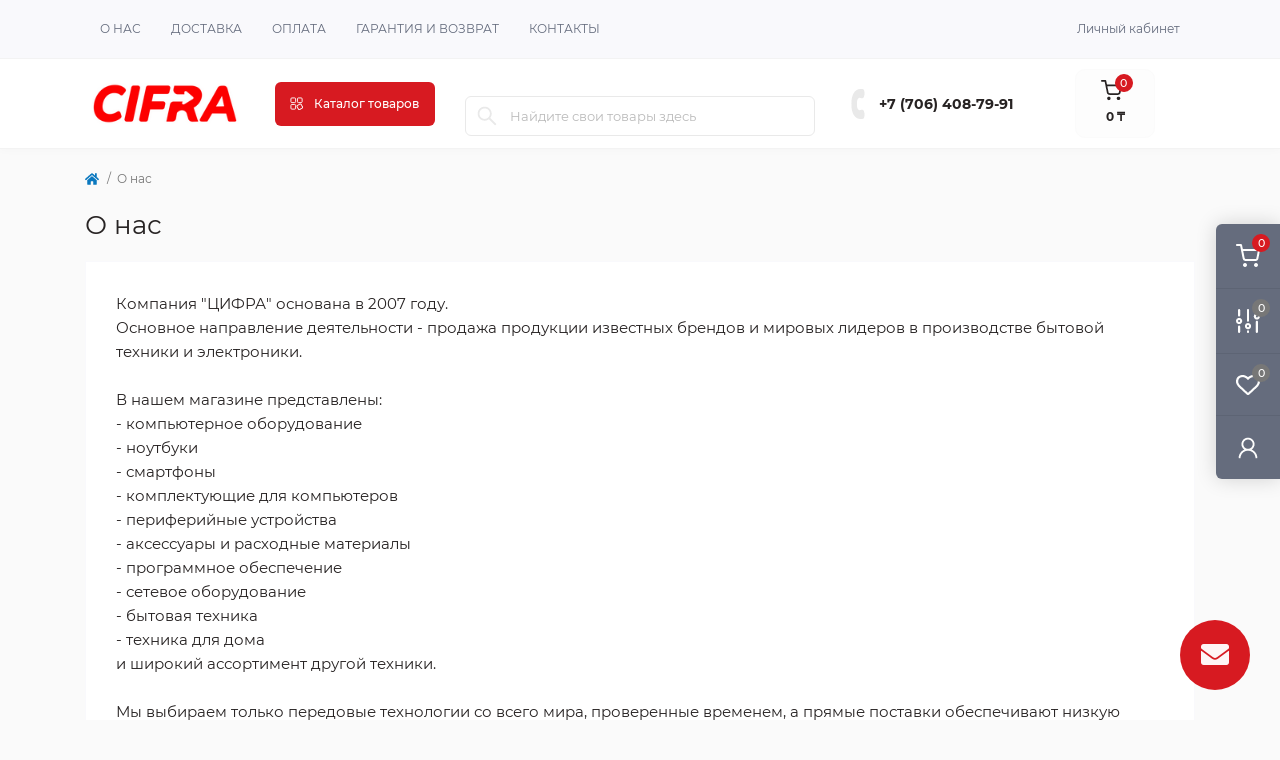

--- FILE ---
content_type: text/html; charset=utf-8
request_url: https://www.cifracomp.kz/about_us.html
body_size: 18015
content:
<!DOCTYPE html>
<!--[if IE]><![endif]-->
<!--[if IE 8 ]><html dir="ltr" lang="ru" class="ie8"><![endif]-->
<!--[if IE 9 ]><html dir="ltr" lang="ru" class="ie9"><![endif]-->
<!--[if (gt IE 9)|!(IE)]><!-->
<html dir="ltr" lang="ru">
<!--<![endif]-->
<head>

<!-- Yandex.Metrika counter -->
<script type="text/javascript">
    (function(m,e,t,r,i,k,a){
        m[i]=m[i]||function(){(m[i].a=m[i].a||[]).push(arguments)};
        m[i].l=1*new Date();
        for (var j = 0; j < document.scripts.length; j++) {if (document.scripts[j].src === r) { return; }}
        k=e.createElement(t),a=e.getElementsByTagName(t)[0],k.async=1,k.src=r,a.parentNode.insertBefore(k,a)
    })(window, document,'script','https://mc.yandex.ru/metrika/tag.js?id=106161390', 'ym');

    ym(106161390, 'init', {ssr:true, webvisor:true, clickmap:true, ecommerce:"dataLayer", accurateTrackBounce:true, trackLinks:true});
</script>
<noscript><div><img src="https://mc.yandex.ru/watch/106161390" style="position:absolute; left:-9999px;" alt="" /></div></noscript>
<!-- /Yandex.Metrika counter -->

<!-- Google tag (gtag.js) -->
<script async src="https://www.googletagmanager.com/gtag/js?id=AW-17190931480"></script>
<script>
window.dataLayer = window.dataLayer || [];
function gtag(){dataLayer.push(arguments);}
gtag('js', new Date());
gtag('config', 'AW-17190931480');
</script>

<!-- Event snippet for Просмотр страницы conversion page -->
<script>
gtag('event', 'conversion', {'send_to': 'AW-17190931480/p5frCObKpdwaEJiYo4VA'});
</script>


<meta charset="UTF-8" />
<meta name="viewport" content="width=device-width, initial-scale=1.0">
<meta http-equiv="X-UA-Compatible" content="IE=edge">
<title>О нас</title>
<base href="https://www.cifracomp.kz/" />
<link rel="preload" as="image" href="https://www.cifracomp.kz/image/catalog/logo.png">
<link href="min/cache/fe7701b5135cbfdf1237bd72eac898f5.css?20260107031045" rel="stylesheet" media="screen" />
<script src="min/cache/30e7d67a2adef4879cf0b06cb06958e9.js?20260107031045"></script>
<link href="https://www.cifracomp.kz/image/catalog/fav2.png" rel="icon" />

<script>
    let octFonts = localStorage.getItem('octFonts');
    if (octFonts !== null) {
        var octHead  = document.getElementsByTagName('head')[0];
        var octLink  = document.createElement('link');
        octLink.rel  = 'stylesheet';
        octLink.type = 'text/css';
        octLink.href = location.protocol + '//' + location.host + '/catalog/view/theme/oct_remarket/stylesheet/oct-fonts.css';
        octLink.media = 'all';
        octHead.appendChild(octLink);
    }
</script>

           
          <!-- Yandex.Metrica counters -->
                    <script type="text/javascript">
            window.dataLayer = window.dataLayer || [];
          </script>
          <script type="text/javascript">
            (function(m,e,t,r,i,k,a){m[i]=m[i]||function(){(m[i].a=m[i].a||[]).push(arguments)};
            m[i].l=1*new Date();k=e.createElement(t),a=e.getElementsByTagName(t)[0],k.async=1,k.src=r,a.parentNode.insertBefore(k,a)})
            (window, document, "script", "https://mc.yandex.ru/metrika/tag.js", "ym");

                        ym(33236712, "init", {
              clickmap:true,
              trackLinks:true,
              accurateTrackBounce:true,
              webvisor:true,
              ecommerce:"dataLayer",
              params: { __ym: {"ymCmsPlugin": { "cms": "opencart", "cmsVersion":"3.0", "pluginVersion":"1.1.8"}}}
            });
                        ym(96119872, "init", {
              clickmap:true,
              trackLinks:true,
              accurateTrackBounce:true,
              webvisor:true,
              ecommerce:"dataLayer",
              params: { __ym: {"ymCmsPlugin": { "cms": "opencart", "cmsVersion":"3.0", "pluginVersion":"1.1.8"}}}
            });
                      </script>
          <noscript>
            <div>
                            <img src="https://mc.yandex.ru/watch/33236712" style="position:absolute; left:-9999px;" alt="" />
                            <img src="https://mc.yandex.ru/watch/96119872" style="position:absolute; left:-9999px;" alt="" />
                          </div>
          </noscript>
                    <!-- /Yandex.Metrica counters -->
                  
</head>
<body>
<div class="oct-fixed-bar fixed-right d-none d-lg-block">
        <div onclick="octPopupCart();" class="oct-fixed-bar-item oct-fixed-bar-item-cart" title="Корзина">
        <img src="catalog/view/theme/oct_remarket/img/fixed-bar-icons/fixed-bar-cart.svg" alt="Корзина" width="24" height="24">
        <span class="oct-fixed-bar-quantity oct-fixed-bar-quantity-cart">0</span>
    </div>
            <a href="https://www.cifracomp.kz/compare-products" class="oct-fixed-bar-item oct-fixed-bar-item-compare" title="Список сравнения">
        <img src="catalog/view/theme/oct_remarket/img/fixed-bar-icons/fixed-bar-compare.svg" alt="Список сравнения" width="24" height="24">
        <span class="oct-fixed-bar-quantity oct-fixed-bar-compare-quantity">0</span>
    </a>
            <a href="https://www.cifracomp.kz/wishlist" class="oct-fixed-bar-item oct-fixed-bar-item-wishlist" title="Список желаний">
        <img src="catalog/view/theme/oct_remarket/img/fixed-bar-icons/fixed-bar-wishlist.svg" alt="Список желаний" width="24" height="20">
        <span class="oct-fixed-bar-quantity oct-fixed-bar-wishlist-quantity">0</span>
    </a>
                            <div onclick="octPopupLogin();" class="oct-fixed-bar-item oct-fixed-bar-item-viewed" title="Личный кабинет">
            <img src="catalog/view/theme/oct_remarket/img/fixed-bar-icons/fixed-bar-account.svg" alt="Личный кабинет" width="20" height="22">
        </div>
            </div>
<nav id="rm_mobile_nav" class="d-lg-none fixed-top d-flex align-items-center justify-content-between">
    <button type="button" id="rm_mobile_menu_button" class="rm-btn primary rm_mobile_sidebar_toggle" onclick="rmSidebar('Меню', 'menu');" aria-label="Menu">
        <span class="rm-btn-icon">
            <span></span>
            <span></span>
            <span></span>
        </span>
    </button>
    <div class="rm-mobile-nav-buttons d-flex">
                        <button type="button" class="rm-mobile-nav-buttons-btn rm-mobile-contacts-btn" onclick="rmSidebar('Контакты', 'contacts');" aria-label="Contacts">
            <img src="catalog/view/theme/oct_remarket/img/mobile-contacts-icon.svg" alt="" width="21" height="21">
        </button>
            </div>
</nav>

<div id="rm_sidebar" class="rm-sidebar">
    <div class="rm-sidebar-content">
        <div class="rm-sidebar-title d-flex alig-items-center justify-content-between">
            <span class="rm-sidebar-title-text">Меню</span>
            <span class="rm-sidebar-title-close modal-close">
                <span aria-hidden="true" class="modal-close-icon modal-close-left"></span>
                <span aria-hidden="true" class="modal-close-icon modal-close-right"></span>
            </span>
        </div>
        <div id="rm_sidebar_content"></div>
    </div>
</div>
<nav id="top" class="top-nav d-none d-lg-block">
	<div class="container d-flex justify-content-between">
	  			<ul class="top-nav-info-list list-unstyled d-flex align-items-center text-uppercase">
						<li><a href="/about_us">О нас</a></li>
						<li><a href="/delivery">Доставка</a></li>
						<li><a href="/oplata.html">Оплата</a></li>
						<li><a href="/warranty">Гарантия и возврат</a></li>
						<li><a href="/contact-us">Контакты</a></li>
					</ul>
				<div class="top-nav-account-links list-unstyled d-flex">
			
			
            			<div class="top-nav-account-links-item rm-dropdown-box">
								<span onclick="octPopupLogin();" title="Личный кабинет" class="d-flex align-items-center" role="button" aria-haspopup="true">Личный кабинет</span>
					        </div>
            		</div>
	</div>
</nav>
<header>
  <div class="container-fluid container-sm">
    <div class="row align-items-center flex-column flex-md-row">
		    	<div class="col-md-3 col-lg-2 order-0">
            <div id="logo" class="d-flex align-items-center justify-content-center">
    			    			<a href="https://www.cifracomp.kz">
    				<img src="https://www.cifracomp.kz/image/catalog/logo.png" title="ЦИФРА - магазин электроники и компьютерной техники" alt="ЦИФРА - магазин электроники и компьютерной техники" class="img-fluid" width="160" height="244" />
    			</a>
    			            </div>
		</div>
		        <div class="col-2 d-none d-lg-block order-1">
            <button id="menu_toggle_button" type="button" aria-label="Menu" class="rm-btn primary d-flex align-items-center justify-content-between">
                <span class="rm-btn-icon">
                    <img class="catalog-icon" src="catalog/view/theme/oct_remarket/img/footer-catalog-icon.svg" alt="" width="14" height="14">
                    <img class="close-icon" src="catalog/view/theme/oct_remarket/img/close-catalog-icon.svg" alt="" width="14" height="14">
                </span>
                <span class="rm-btn-text">Каталог товаров</span>
            </button>
        </div>
        <div class="col-12 col-md-6 col-lg-4 order-3 order-md-2">
            <div id="search" class="rm-search">
    <input id="input_search" type="text" name="search" value="" placeholder="Найдите свои товары здесь" class="w-100 h-100">
    <button type="button" aria-label="Search" id="rm-search-button" class="btn-search d-flex align-items-center justify-content-center"><img src="catalog/view/theme/oct_remarket/img/header-search-icon.svg" alt="" width="20" height="20" /></button>
	<div id="rm_livesearch_close" onclick="clearLiveSearch();" class="d-flex align-items-center justify-content-center"><img src="catalog/view/theme/oct_remarket/img/livesearch-close-icon.svg" alt="" width="25" height="25" /></div>
	<div id="rm_livesearch"></div>
</div>

<script>
function clearLiveSearch() {
	$('#rm_livesearch_close').removeClass('visible');
    $('#rm_overlay').removeClass('active');
	$('#rm_livesearch').removeClass('expanded');
	$('#rm_livesearch').html('');
	$('#input_search').val('').removeClass('active');
}

$(document).ready(function() {
	let timer, delay = 500;

    $('#input_search').keyup(function(event) {
	    switch(event.keyCode) {
			case 37:
			case 39:
			case 38:
			case 40:
				return;
			case 27:
				clearLiveSearch();
				return;
		  }

	    clearTimeout(timer);

	    timer = setTimeout(function() {
	        let value = $('#search input[name=\'search\']').val();

			if (value.length >= 3) {
				let key = encodeURIComponent(value);
				octsearch.search(key, 'desktop');
			} else if (value.length === 0) {
				clearLiveSearch();
			}

	    }, delay );
	});
});

var octsearch = {
	'search': function(key, type) {
		$.ajax({
			url: 'index.php?route=octemplates/module/oct_live_search',
			type: 'post',
			data: 'key=' + key,
			dataType: 'html',
			cache: false,
			success: function(data) {
				$('#rm_livesearch').html(data).addClass('expanded');

				if(data = data.match(/livesearch/g)) {
					$('#rm_livesearch_close').addClass('visible');
	                $('#input_search, #rm_overlay').addClass('active');
                    $('#rm_overlay').addClass('transparent');

				} else {
					$('#rm_livesearch_close').removeClass('visible');
	                $('#input_search, #rm_overlay').removeClass('active');
				}
			}
		});
	}
}
</script>

                    </div>
				<div class="col-12 col-md-3 col-lg-2 d-none d-md-flex justify-content-center order-2 order-md-3">
          <div class="rm-header-phones d-flex align-items-center">
            <div class="rm-header-phones-icon">
              <img src="catalog/view/theme/oct_remarket/img/header-phones-icon.svg" alt="" width="14" height="30">
            </div>
            <div class="rm-header-phones-list">
                        <a href="tel:+77064087991" class="rm-header-phones-list-item">+7 (706) 408-79-91</a>
                                    </div>
          </div>
        </div>
                <div class="col-md-2 d-lg-flex justify-content-center order-4">
            <button title="Корзина" id="cart" class="rm-header-cart d-flex flex-column align-items-center" type="button" onclick="octPopupCart();">
<span class="rm-header-cart-icon position-relative">
    <img src="catalog/view/theme/oct_remarket/img/header-cart-icon.svg" alt="cart-icon" width="21" height="21">
    <span class="rm-header-cart-quantity">0</span>
</span>
<span class="rm-header-cart-text">0 ₸</span>
</button>

        </div>
        <div id="rm-menu" class="rm-menu d-flex">
    <nav>
        <ul class="rm-menu-list list-unstyled">
                        <li class="rm-menu-list-item">
                <div class="d-flex align-items-center justify-content-between">
                    <a href="https://www.cifracomp.kz/kompyuteri-i-noutbuki"  class="rm-menu-list-item-link d-flex align-items-center">
                                                <span class="rm-menu-list-item-name">Компьютеры и ноутбуки</span>
                    </a>
                                            <span class="rm-menu-list-item-chevron"></span>
                                    </div>
                                <div class="rm-menu-list-item-child">
                                            <ul class="rm-menu-list list-unstyled">
                                                        <li class="rm-menu-list-item">
                                <div class="d-flex align-items-center justify-content-between">
                                    <a href="https://www.cifracomp.kz/kompyuteri-i-noutbuki/noutbuki" class="rm-menu-list-item-link d-flex align-items-center">
                                        <span class="rm-menu-list-item-name">Ноутбуки</span>
                                    </a>
                                                                    </div>
                                                            </li>
                                                        <li class="rm-menu-list-item">
                                <div class="d-flex align-items-center justify-content-between">
                                    <a href="https://www.cifracomp.kz/kompyuteri-i-noutbuki/monobloki" class="rm-menu-list-item-link d-flex align-items-center">
                                        <span class="rm-menu-list-item-name">Моноблоки</span>
                                    </a>
                                                                    </div>
                                                            </li>
                                                        <li class="rm-menu-list-item">
                                <div class="d-flex align-items-center justify-content-between">
                                    <a href="https://www.cifracomp.kz/kompyuteri-i-noutbuki/sistemnie-bloki" class="rm-menu-list-item-link d-flex align-items-center">
                                        <span class="rm-menu-list-item-name">Системные блоки</span>
                                    </a>
                                                                    </div>
                                                            </li>
                                                        <li class="rm-menu-list-item">
                                <div class="d-flex align-items-center justify-content-between">
                                    <a href="https://www.cifracomp.kz/kompyuteri-i-noutbuki/monitori" class="rm-menu-list-item-link d-flex align-items-center">
                                        <span class="rm-menu-list-item-name">Мониторы</span>
                                    </a>
                                                                    </div>
                                                            </li>
                                                        <li class="rm-menu-list-item">
                                <div class="d-flex align-items-center justify-content-between">
                                    <a href="https://www.cifracomp.kz/kompyuteri-i-noutbuki/plansheti" class="rm-menu-list-item-link d-flex align-items-center">
                                        <span class="rm-menu-list-item-name">Планшеты</span>
                                    </a>
                                                                    </div>
                                                            </li>
                                                        <li class="rm-menu-list-item">
                                <div class="d-flex align-items-center justify-content-between">
                                    <a href="https://www.cifracomp.kz/kompyuteri-i-noutbuki/mini-pk" class="rm-menu-list-item-link d-flex align-items-center">
                                        <span class="rm-menu-list-item-name">Мини ПК</span>
                                    </a>
                                                                    </div>
                                                            </li>
                                                        <li class="rm-menu-list-item">
                                <div class="d-flex align-items-center justify-content-between">
                                    <a href="https://www.cifracomp.kz/kompyuteri-i-noutbuki/vstraivaemie-kompyuteri" class="rm-menu-list-item-link d-flex align-items-center">
                                        <span class="rm-menu-list-item-name">Встраиваемые компьютеры</span>
                                    </a>
                                                                    </div>
                                                            </li>
                                                        <li class="rm-menu-list-item">
                                <div class="d-flex align-items-center justify-content-between">
                                    <a href="https://www.cifracomp.kz/kompyuteri-i-noutbuki/kompyuternaya-periferiya" class="rm-menu-list-item-link d-flex align-items-center">
                                        <span class="rm-menu-list-item-name">Компьютерная периферия</span>
                                    </a>
                                                                            <span class="rm-menu-list-item-chevron"></span>
                                                                    </div>
                                                                <div class="rm-menu-list-item-child rm-menu-list-item-child-2">
                                    <ul class="rm-menu-list list-unstyled">
                                                                                <li class="rm-menu-list-item">
                                            <div class="d-flex align-items-center justify-content-between">
                                                <a href="https://www.cifracomp.kz/kompyuteri-i-noutbuki/kompyuternaya-periferiya/mishi" class="rm-menu-list-item-link d-flex align-items-center">
                                                    <span class="rm-menu-list-item-name">Мыши</span>
                                                </a>
                                                                                            </div>
                                                                                    </li>
                                                                                <li class="rm-menu-list-item">
                                            <div class="d-flex align-items-center justify-content-between">
                                                <a href="https://www.cifracomp.kz/kompyuteri-i-noutbuki/kompyuternaya-periferiya/klaviaturi" class="rm-menu-list-item-link d-flex align-items-center">
                                                    <span class="rm-menu-list-item-name">Клавиатуры</span>
                                                </a>
                                                                                            </div>
                                                                                    </li>
                                                                                <li class="rm-menu-list-item">
                                            <div class="d-flex align-items-center justify-content-between">
                                                <a href="https://www.cifracomp.kz/kompyuteri-i-noutbuki/kompyuternaya-periferiya/komplekti-klaviatura-mish" class="rm-menu-list-item-link d-flex align-items-center">
                                                    <span class="rm-menu-list-item-name">Комплекты клавиатура + мышь</span>
                                                </a>
                                                                                            </div>
                                                                                    </li>
                                                                                <li class="rm-menu-list-item">
                                            <div class="d-flex align-items-center justify-content-between">
                                                <a href="https://www.cifracomp.kz/kompyuteri-i-noutbuki/kompyuternaya-periferiya/igrovie-ustroystva" class="rm-menu-list-item-link d-flex align-items-center">
                                                    <span class="rm-menu-list-item-name">Игровые устройства</span>
                                                </a>
                                                                                            </div>
                                                                                    </li>
                                                                                <li class="rm-menu-list-item">
                                            <div class="d-flex align-items-center justify-content-between">
                                                <a href="https://www.cifracomp.kz/kompyuteri-i-noutbuki/kompyuternaya-periferiya/kovriki-dlya-mishi" class="rm-menu-list-item-link d-flex align-items-center">
                                                    <span class="rm-menu-list-item-name">Коврики для мыши</span>
                                                </a>
                                                                                            </div>
                                                                                    </li>
                                                                                                                    </ul>
                                </div>
                                                            </li>
                                                        <li class="rm-menu-list-item">
                                <div class="d-flex align-items-center justify-content-between">
                                    <a href="https://www.cifracomp.kz/kompyuteri-i-noutbuki/nositeli-informatsii" class="rm-menu-list-item-link d-flex align-items-center">
                                        <span class="rm-menu-list-item-name">Носители информации</span>
                                    </a>
                                                                            <span class="rm-menu-list-item-chevron"></span>
                                                                    </div>
                                                                <div class="rm-menu-list-item-child rm-menu-list-item-child-2">
                                    <ul class="rm-menu-list list-unstyled">
                                                                                <li class="rm-menu-list-item">
                                            <div class="d-flex align-items-center justify-content-between">
                                                <a href="https://www.cifracomp.kz/kompyuteri-i-noutbuki/nositeli-informatsii/usb-fleshki" class="rm-menu-list-item-link d-flex align-items-center">
                                                    <span class="rm-menu-list-item-name">USB флешки</span>
                                                </a>
                                                                                            </div>
                                                                                    </li>
                                                                                <li class="rm-menu-list-item">
                                            <div class="d-flex align-items-center justify-content-between">
                                                <a href="https://www.cifracomp.kz/kompyuteri-i-noutbuki/nositeli-informatsii/vneshnie-diski-hdd" class="rm-menu-list-item-link d-flex align-items-center">
                                                    <span class="rm-menu-list-item-name">Внешние диски HDD</span>
                                                </a>
                                                                                            </div>
                                                                                    </li>
                                                                                <li class="rm-menu-list-item">
                                            <div class="d-flex align-items-center justify-content-between">
                                                <a href="https://www.cifracomp.kz/kompyuteri-i-noutbuki/nositeli-informatsii/vneshnie-diski-ssd" class="rm-menu-list-item-link d-flex align-items-center">
                                                    <span class="rm-menu-list-item-name">Внешние диски SSD</span>
                                                </a>
                                                                                            </div>
                                                                                    </li>
                                                                                <li class="rm-menu-list-item">
                                            <div class="d-flex align-items-center justify-content-between">
                                                <a href="https://www.cifracomp.kz/kompyuteri-i-noutbuki/nositeli-informatsii/vneshnie-opticheskie-privodi" class="rm-menu-list-item-link d-flex align-items-center">
                                                    <span class="rm-menu-list-item-name">Внешние оптические приводы</span>
                                                </a>
                                                                                            </div>
                                                                                    </li>
                                                                                <li class="rm-menu-list-item">
                                            <div class="d-flex align-items-center justify-content-between">
                                                <a href="https://www.cifracomp.kz/kompyuteri-i-noutbuki/nositeli-informatsii/diski-cddvd" class="rm-menu-list-item-link d-flex align-items-center">
                                                    <span class="rm-menu-list-item-name">Диски CD/DVD</span>
                                                </a>
                                                                                            </div>
                                                                                    </li>
                                                                                <li class="rm-menu-list-item">
                                            <div class="d-flex align-items-center justify-content-between">
                                                <a href="https://www.cifracomp.kz/kompyuteri-i-noutbuki/nositeli-informatsii/kartrideri" class="rm-menu-list-item-link d-flex align-items-center">
                                                    <span class="rm-menu-list-item-name">Картридеры</span>
                                                </a>
                                                                                            </div>
                                                                                    </li>
                                                                                <li class="rm-menu-list-item">
                                            <div class="d-flex align-items-center justify-content-between">
                                                <a href="https://www.cifracomp.kz/kompyuteri-i-noutbuki/nositeli-informatsii/karti-pamyati" class="rm-menu-list-item-link d-flex align-items-center">
                                                    <span class="rm-menu-list-item-name">Карты памяти</span>
                                                </a>
                                                                                            </div>
                                                                                    </li>
                                                                                <li class="rm-menu-list-item">
                                            <div class="d-flex align-items-center justify-content-between">
                                                <a href="https://www.cifracomp.kz/kompyuteri-i-noutbuki/nositeli-informatsii/korpus-dlya-diska-mobile-rack-i-dok-stantsii" class="rm-menu-list-item-link d-flex align-items-center">
                                                    <span class="rm-menu-list-item-name">Корпус для диска (Mobile-Rack) и док-станции</span>
                                                </a>
                                                                                            </div>
                                                                                    </li>
                                                                                                                    </ul>
                                </div>
                                                            </li>
                                                        <li class="rm-menu-list-item">
                                <div class="d-flex align-items-center justify-content-between">
                                    <a href="https://www.cifracomp.kz/kompyuteri-i-noutbuki/programmnoe-obespechenie" class="rm-menu-list-item-link d-flex align-items-center">
                                        <span class="rm-menu-list-item-name">Программное обеспечение</span>
                                    </a>
                                                                            <span class="rm-menu-list-item-chevron"></span>
                                                                    </div>
                                                                <div class="rm-menu-list-item-child rm-menu-list-item-child-2">
                                    <ul class="rm-menu-list list-unstyled">
                                                                                <li class="rm-menu-list-item">
                                            <div class="d-flex align-items-center justify-content-between">
                                                <a href="https://www.cifracomp.kz/kompyuteri-i-noutbuki/programmnoe-obespechenie/microsoft-office" class="rm-menu-list-item-link d-flex align-items-center">
                                                    <span class="rm-menu-list-item-name">Microsoft Office</span>
                                                </a>
                                                                                            </div>
                                                                                    </li>
                                                                                <li class="rm-menu-list-item">
                                            <div class="d-flex align-items-center justify-content-between">
                                                <a href="https://www.cifracomp.kz/kompyuteri-i-noutbuki/programmnoe-obespechenie/antivirusi" class="rm-menu-list-item-link d-flex align-items-center">
                                                    <span class="rm-menu-list-item-name">Антивирусы</span>
                                                </a>
                                                                                            </div>
                                                                                    </li>
                                                                                <li class="rm-menu-list-item">
                                            <div class="d-flex align-items-center justify-content-between">
                                                <a href="https://www.cifracomp.kz/kompyuteri-i-noutbuki/programmnoe-obespechenie/operatsionnie-sistemi" class="rm-menu-list-item-link d-flex align-items-center">
                                                    <span class="rm-menu-list-item-name">Операционные системы</span>
                                                </a>
                                                                                            </div>
                                                                                    </li>
                                                                                                                    </ul>
                                </div>
                                                            </li>
                                                        <li class="rm-menu-list-item">
                                <div class="d-flex align-items-center justify-content-between">
                                    <a href="https://www.cifracomp.kz/kompyuteri-i-noutbuki/aksessuari-dlya-noutbukov-i-pk" class="rm-menu-list-item-link d-flex align-items-center">
                                        <span class="rm-menu-list-item-name">Аксессуары для ноутбуков и ПК</span>
                                    </a>
                                                                            <span class="rm-menu-list-item-chevron"></span>
                                                                    </div>
                                                                <div class="rm-menu-list-item-child rm-menu-list-item-child-2">
                                    <ul class="rm-menu-list list-unstyled">
                                                                                <li class="rm-menu-list-item">
                                            <div class="d-flex align-items-center justify-content-between">
                                                <a href="https://www.cifracomp.kz/kompyuteri-i-noutbuki/aksessuari-dlya-noutbukov-i-pk/dok-stantsii-dlya-noutbukov" class="rm-menu-list-item-link d-flex align-items-center">
                                                    <span class="rm-menu-list-item-name">Док-станции для ноутбуков</span>
                                                </a>
                                                                                            </div>
                                                                                    </li>
                                                                                <li class="rm-menu-list-item">
                                            <div class="d-flex align-items-center justify-content-between">
                                                <a href="https://www.cifracomp.kz/kompyuteri-i-noutbuki/aksessuari-dlya-noutbukov-i-pk/zamki-dlya-noutbukov" class="rm-menu-list-item-link d-flex align-items-center">
                                                    <span class="rm-menu-list-item-name">Замки для ноутбуков</span>
                                                </a>
                                                                                            </div>
                                                                                    </li>
                                                                                <li class="rm-menu-list-item">
                                            <div class="d-flex align-items-center justify-content-between">
                                                <a href="https://www.cifracomp.kz/kompyuteri-i-noutbuki/aksessuari-dlya-noutbukov-i-pk/okhlazhdayushchie-podstavki-dlya-noutbukov" class="rm-menu-list-item-link d-flex align-items-center">
                                                    <span class="rm-menu-list-item-name">Охлаждающие подставки для ноутбуков</span>
                                                </a>
                                                                                            </div>
                                                                                    </li>
                                                                                <li class="rm-menu-list-item">
                                            <div class="d-flex align-items-center justify-content-between">
                                                <a href="https://www.cifracomp.kz/kompyuteri-i-noutbuki/aksessuari-dlya-noutbukov-i-pk/rasshiriteli-usb" class="rm-menu-list-item-link d-flex align-items-center">
                                                    <span class="rm-menu-list-item-name">Расширители USB</span>
                                                </a>
                                                                                            </div>
                                                                                    </li>
                                                                                <li class="rm-menu-list-item">
                                            <div class="d-flex align-items-center justify-content-between">
                                                <a href="https://www.cifracomp.kz/kompyuteri-i-noutbuki/aksessuari-dlya-noutbukov-i-pk/splitteri" class="rm-menu-list-item-link d-flex align-items-center">
                                                    <span class="rm-menu-list-item-name">Сплиттеры</span>
                                                </a>
                                                                                            </div>
                                                                                    </li>
                                                                                <li class="rm-menu-list-item">
                                            <div class="d-flex align-items-center justify-content-between">
                                                <a href="https://www.cifracomp.kz/kompyuteri-i-noutbuki/aksessuari-dlya-noutbukov-i-pk/sumki-i-ryukzaki" class="rm-menu-list-item-link d-flex align-items-center">
                                                    <span class="rm-menu-list-item-name">Сумки и рюкзаки</span>
                                                </a>
                                                                                            </div>
                                                                                    </li>
                                                                                                                    </ul>
                                </div>
                                                            </li>
                                                        <li class="rm-menu-list-item">
                                <div class="d-flex align-items-center justify-content-between">
                                    <a href="https://www.cifracomp.kz/kompyuteri-i-noutbuki/kabeli-udliniteli-perekhodniki" class="rm-menu-list-item-link d-flex align-items-center">
                                        <span class="rm-menu-list-item-name">Кабели, удлинители, переходники</span>
                                    </a>
                                                                            <span class="rm-menu-list-item-chevron"></span>
                                                                    </div>
                                                                <div class="rm-menu-list-item-child rm-menu-list-item-child-2">
                                    <ul class="rm-menu-list list-unstyled">
                                                                                <li class="rm-menu-list-item">
                                            <div class="d-flex align-items-center justify-content-between">
                                                <a href="https://www.cifracomp.kz/kompyuteri-i-noutbuki/kabeli-udliniteli-perekhodniki/kabeli-displayport" class="rm-menu-list-item-link d-flex align-items-center">
                                                    <span class="rm-menu-list-item-name">Кабели DisplayPort</span>
                                                </a>
                                                                                            </div>
                                                                                    </li>
                                                                                <li class="rm-menu-list-item">
                                            <div class="d-flex align-items-center justify-content-between">
                                                <a href="https://www.cifracomp.kz/kompyuteri-i-noutbuki/kabeli-udliniteli-perekhodniki/kabeli-dvi" class="rm-menu-list-item-link d-flex align-items-center">
                                                    <span class="rm-menu-list-item-name">Кабели DVI</span>
                                                </a>
                                                                                            </div>
                                                                                    </li>
                                                                                <li class="rm-menu-list-item">
                                            <div class="d-flex align-items-center justify-content-between">
                                                <a href="https://www.cifracomp.kz/kompyuteri-i-noutbuki/kabeli-udliniteli-perekhodniki/kabeli-hdmi" class="rm-menu-list-item-link d-flex align-items-center">
                                                    <span class="rm-menu-list-item-name">Кабели HDMI</span>
                                                </a>
                                                                                            </div>
                                                                                    </li>
                                                                                <li class="rm-menu-list-item">
                                            <div class="d-flex align-items-center justify-content-between">
                                                <a href="https://www.cifracomp.kz/kompyuteri-i-noutbuki/kabeli-udliniteli-perekhodniki/kabeli-usb" class="rm-menu-list-item-link d-flex align-items-center">
                                                    <span class="rm-menu-list-item-name">Кабели USB</span>
                                                </a>
                                                                                            </div>
                                                                                    </li>
                                                                                <li class="rm-menu-list-item">
                                            <div class="d-flex align-items-center justify-content-between">
                                                <a href="https://www.cifracomp.kz/kompyuteri-i-noutbuki/kabeli-udliniteli-perekhodniki/kabeli-vga" class="rm-menu-list-item-link d-flex align-items-center">
                                                    <span class="rm-menu-list-item-name">Кабели VGA</span>
                                                </a>
                                                                                            </div>
                                                                                    </li>
                                                                                <li class="rm-menu-list-item">
                                            <div class="d-flex align-items-center justify-content-between">
                                                <a href="https://www.cifracomp.kz/kompyuteri-i-noutbuki/kabeli-udliniteli-perekhodniki/kabeli-audio-video" class="rm-menu-list-item-link d-flex align-items-center">
                                                    <span class="rm-menu-list-item-name">Кабели аудио, видео</span>
                                                </a>
                                                                                            </div>
                                                                                    </li>
                                                                                <li class="rm-menu-list-item">
                                            <div class="d-flex align-items-center justify-content-between">
                                                <a href="https://www.cifracomp.kz/kompyuteri-i-noutbuki/kabeli-udliniteli-perekhodniki/kabeli-pitaniya" class="rm-menu-list-item-link d-flex align-items-center">
                                                    <span class="rm-menu-list-item-name">Кабели питания</span>
                                                </a>
                                                                                            </div>
                                                                                    </li>
                                                                                <li class="rm-menu-list-item">
                                            <div class="d-flex align-items-center justify-content-between">
                                                <a href="https://www.cifracomp.kz/kompyuteri-i-noutbuki/kabeli-udliniteli-perekhodniki/perekhodniki-adapteri-konverteri" class="rm-menu-list-item-link d-flex align-items-center">
                                                    <span class="rm-menu-list-item-name">Переходники, адаптеры, конвертеры</span>
                                                </a>
                                                                                            </div>
                                                                                    </li>
                                                                                                                    </ul>
                                </div>
                                                            </li>
                                                        <li class="rm-menu-list-item">
                                <div class="d-flex align-items-center justify-content-between">
                                    <a href="https://www.cifracomp.kz/kompyuteri-i-noutbuki/kronshteyni-stoyki-dlya-monitorov-i-tv" class="rm-menu-list-item-link d-flex align-items-center">
                                        <span class="rm-menu-list-item-name">Кронштейны, стойки для мониторов и ТВ</span>
                                    </a>
                                                                    </div>
                                                            </li>
                                                                                </ul>
                                    </div>
                                            </li>
                        <li class="rm-menu-list-item">
                <div class="d-flex align-items-center justify-content-between">
                    <a href="https://www.cifracomp.kz/smartfoni-i-gadzheti"  class="rm-menu-list-item-link d-flex align-items-center">
                                                <span class="rm-menu-list-item-name">Смартфоны и гаджеты</span>
                    </a>
                                            <span class="rm-menu-list-item-chevron"></span>
                                    </div>
                                <div class="rm-menu-list-item-child">
                                            <ul class="rm-menu-list list-unstyled">
                                                        <li class="rm-menu-list-item">
                                <div class="d-flex align-items-center justify-content-between">
                                    <a href="https://www.cifracomp.kz/smartfoni-i-gadzheti/smartfoni" class="rm-menu-list-item-link d-flex align-items-center">
                                        <span class="rm-menu-list-item-name">Смартфоны</span>
                                    </a>
                                                                    </div>
                                                            </li>
                                                        <li class="rm-menu-list-item">
                                <div class="d-flex align-items-center justify-content-between">
                                    <a href="https://www.cifracomp.kz/smartfoni-i-gadzheti/knopochnie-telefoni" class="rm-menu-list-item-link d-flex align-items-center">
                                        <span class="rm-menu-list-item-name">Кнопочные телефоны</span>
                                    </a>
                                                                    </div>
                                                            </li>
                                                        <li class="rm-menu-list-item">
                                <div class="d-flex align-items-center justify-content-between">
                                    <a href="https://www.cifracomp.kz/smartfoni-i-gadzheti/elektronnie-knigi" class="rm-menu-list-item-link d-flex align-items-center">
                                        <span class="rm-menu-list-item-name">Электронные книги</span>
                                    </a>
                                                                    </div>
                                                            </li>
                                                        <li class="rm-menu-list-item">
                                <div class="d-flex align-items-center justify-content-between">
                                    <a href="https://www.cifracomp.kz/smartfoni-i-gadzheti/smart-chasi" class="rm-menu-list-item-link d-flex align-items-center">
                                        <span class="rm-menu-list-item-name">Смарт-часы</span>
                                    </a>
                                                                    </div>
                                                            </li>
                                                        <li class="rm-menu-list-item">
                                <div class="d-flex align-items-center justify-content-between">
                                    <a href="https://www.cifracomp.kz/smartfoni-i-gadzheti/fitnes-brasleti" class="rm-menu-list-item-link d-flex align-items-center">
                                        <span class="rm-menu-list-item-name">Фитнес-браслеты</span>
                                    </a>
                                                                    </div>
                                                            </li>
                                                        <li class="rm-menu-list-item">
                                <div class="d-flex align-items-center justify-content-between">
                                    <a href="https://www.cifracomp.kz/smartfoni-i-gadzheti/ekshn-kameri" class="rm-menu-list-item-link d-flex align-items-center">
                                        <span class="rm-menu-list-item-name">Экшн-камеры</span>
                                    </a>
                                                                    </div>
                                                            </li>
                                                        <li class="rm-menu-list-item">
                                <div class="d-flex align-items-center justify-content-between">
                                    <a href="https://www.cifracomp.kz/smartfoni-i-gadzheti/power-bank-mobilnie-akkumulyatori" class="rm-menu-list-item-link d-flex align-items-center">
                                        <span class="rm-menu-list-item-name">Power Bank (мобильные аккумуляторы)</span>
                                    </a>
                                                                    </div>
                                                            </li>
                                                                                </ul>
                                    </div>
                                            </li>
                        <li class="rm-menu-list-item">
                <div class="d-flex align-items-center justify-content-between">
                    <a href="https://www.cifracomp.kz/komplektuyushchie-dlya-pk"  class="rm-menu-list-item-link d-flex align-items-center">
                                                <span class="rm-menu-list-item-name">Комплектующие для ПК</span>
                    </a>
                                            <span class="rm-menu-list-item-chevron"></span>
                                    </div>
                                <div class="rm-menu-list-item-child">
                                            <ul class="rm-menu-list list-unstyled">
                                                        <li class="rm-menu-list-item">
                                <div class="d-flex align-items-center justify-content-between">
                                    <a href="https://www.cifracomp.kz/komplektuyushchie-dlya-pk/protsessori" class="rm-menu-list-item-link d-flex align-items-center">
                                        <span class="rm-menu-list-item-name">Процессоры</span>
                                    </a>
                                                                    </div>
                                                            </li>
                                                        <li class="rm-menu-list-item">
                                <div class="d-flex align-items-center justify-content-between">
                                    <a href="https://www.cifracomp.kz/komplektuyushchie-dlya-pk/materinskie-plati" class="rm-menu-list-item-link d-flex align-items-center">
                                        <span class="rm-menu-list-item-name">Материнские платы</span>
                                    </a>
                                                                    </div>
                                                            </li>
                                                        <li class="rm-menu-list-item">
                                <div class="d-flex align-items-center justify-content-between">
                                    <a href="https://www.cifracomp.kz/komplektuyushchie-dlya-pk/sistemi-okhlazhdeniya" class="rm-menu-list-item-link d-flex align-items-center">
                                        <span class="rm-menu-list-item-name">Системы охлаждения</span>
                                    </a>
                                                                            <span class="rm-menu-list-item-chevron"></span>
                                                                    </div>
                                                                <div class="rm-menu-list-item-child rm-menu-list-item-child-2">
                                    <ul class="rm-menu-list list-unstyled">
                                                                                <li class="rm-menu-list-item">
                                            <div class="d-flex align-items-center justify-content-between">
                                                <a href="https://www.cifracomp.kz/komplektuyushchie-dlya-pk/sistemi-okhlazhdeniya/ventilyatori-dlya-korpusov" class="rm-menu-list-item-link d-flex align-items-center">
                                                    <span class="rm-menu-list-item-name">Вентиляторы для корпусов</span>
                                                </a>
                                                                                            </div>
                                                                                    </li>
                                                                                <li class="rm-menu-list-item">
                                            <div class="d-flex align-items-center justify-content-between">
                                                <a href="https://www.cifracomp.kz/komplektuyushchie-dlya-pk/sistemi-okhlazhdeniya/kuleri-dlya-protsessorov" class="rm-menu-list-item-link d-flex align-items-center">
                                                    <span class="rm-menu-list-item-name">Кулеры для процессоров</span>
                                                </a>
                                                                                            </div>
                                                                                    </li>
                                                                                <li class="rm-menu-list-item">
                                            <div class="d-flex align-items-center justify-content-between">
                                                <a href="https://www.cifracomp.kz/komplektuyushchie-dlya-pk/sistemi-okhlazhdeniya/sistemi-vodyanogo-okhlazhdeniya" class="rm-menu-list-item-link d-flex align-items-center">
                                                    <span class="rm-menu-list-item-name">Системы водяного охлаждения</span>
                                                </a>
                                                                                            </div>
                                                                                    </li>
                                                                                                                    </ul>
                                </div>
                                                            </li>
                                                        <li class="rm-menu-list-item">
                                <div class="d-flex align-items-center justify-content-between">
                                    <a href="https://www.cifracomp.kz/komplektuyushchie-dlya-pk/videokarti" class="rm-menu-list-item-link d-flex align-items-center">
                                        <span class="rm-menu-list-item-name">Видеокарты</span>
                                    </a>
                                                                    </div>
                                                            </li>
                                                        <li class="rm-menu-list-item">
                                <div class="d-flex align-items-center justify-content-between">
                                    <a href="https://www.cifracomp.kz/komplektuyushchie-dlya-pk/bloki-pitaniya" class="rm-menu-list-item-link d-flex align-items-center">
                                        <span class="rm-menu-list-item-name">Блоки питания</span>
                                    </a>
                                                                    </div>
                                                            </li>
                                                        <li class="rm-menu-list-item">
                                <div class="d-flex align-items-center justify-content-between">
                                    <a href="https://www.cifracomp.kz/komplektuyushchie-dlya-pk/operativnaya-pamyat" class="rm-menu-list-item-link d-flex align-items-center">
                                        <span class="rm-menu-list-item-name">Оперативная память</span>
                                    </a>
                                                                    </div>
                                                            </li>
                                                        <li class="rm-menu-list-item">
                                <div class="d-flex align-items-center justify-content-between">
                                    <a href="https://www.cifracomp.kz/komplektuyushchie-dlya-pk/ssd-diski" class="rm-menu-list-item-link d-flex align-items-center">
                                        <span class="rm-menu-list-item-name">SSD диски</span>
                                    </a>
                                                                    </div>
                                                            </li>
                                                        <li class="rm-menu-list-item">
                                <div class="d-flex align-items-center justify-content-between">
                                    <a href="https://www.cifracomp.kz/komplektuyushchie-dlya-pk/zhestkie-diski" class="rm-menu-list-item-link d-flex align-items-center">
                                        <span class="rm-menu-list-item-name">Жесткие диски</span>
                                    </a>
                                                                    </div>
                                                            </li>
                                                        <li class="rm-menu-list-item">
                                <div class="d-flex align-items-center justify-content-between">
                                    <a href="https://www.cifracomp.kz/komplektuyushchie-dlya-pk/korpusi" class="rm-menu-list-item-link d-flex align-items-center">
                                        <span class="rm-menu-list-item-name">Корпусы</span>
                                    </a>
                                                                    </div>
                                                            </li>
                                                        <li class="rm-menu-list-item">
                                <div class="d-flex align-items-center justify-content-between">
                                    <a href="https://www.cifracomp.kz/komplektuyushchie-dlya-pk/opticheskie-diskovodi-privodi" class="rm-menu-list-item-link d-flex align-items-center">
                                        <span class="rm-menu-list-item-name">Оптические дисководы (приводы)</span>
                                    </a>
                                                                    </div>
                                                            </li>
                                                                                </ul>
                                    </div>
                                            </li>
                        <li class="rm-menu-list-item">
                <div class="d-flex align-items-center justify-content-between">
                    <a href="https://www.cifracomp.kz/bitovaya-tekhnika-i-tovari-dlya-doma"  class="rm-menu-list-item-link d-flex align-items-center">
                                                <span class="rm-menu-list-item-name">Бытовая техника и товары для дома</span>
                    </a>
                                            <span class="rm-menu-list-item-chevron"></span>
                                    </div>
                                <div class="rm-menu-list-item-child">
                                            <ul class="rm-menu-list list-unstyled">
                                                        <li class="rm-menu-list-item">
                                <div class="d-flex align-items-center justify-content-between">
                                    <a href="https://www.cifracomp.kz/index.php?route=product/category&amp;path=3244_4922" class="rm-menu-list-item-link d-flex align-items-center">
                                        <span class="rm-menu-list-item-name">Кулеры для воды</span>
                                    </a>
                                                                    </div>
                                                            </li>
                                                        <li class="rm-menu-list-item">
                                <div class="d-flex align-items-center justify-content-between">
                                    <a href="https://www.cifracomp.kz/bitovaya-tekhnika-i-tovari-dlya-doma/tekhnika-dlya-doma" class="rm-menu-list-item-link d-flex align-items-center">
                                        <span class="rm-menu-list-item-name">Техника для дома</span>
                                    </a>
                                                                            <span class="rm-menu-list-item-chevron"></span>
                                                                    </div>
                                                                <div class="rm-menu-list-item-child rm-menu-list-item-child-2">
                                    <ul class="rm-menu-list list-unstyled">
                                                                                <li class="rm-menu-list-item">
                                            <div class="d-flex align-items-center justify-content-between">
                                                <a href="https://www.cifracomp.kz/bitovaya-tekhnika-i-tovari-dlya-doma/tekhnika-dlya-doma/otparivateli-dlya-odezhdi" class="rm-menu-list-item-link d-flex align-items-center">
                                                    <span class="rm-menu-list-item-name">Отпариватели для одежды</span>
                                                </a>
                                                                                            </div>
                                                                                    </li>
                                                                                <li class="rm-menu-list-item">
                                            <div class="d-flex align-items-center justify-content-between">
                                                <a href="https://www.cifracomp.kz/bitovaya-tekhnika-i-tovari-dlya-doma/tekhnika-dlya-doma/parogeneratori-i-gladilnie-sistemi" class="rm-menu-list-item-link d-flex align-items-center">
                                                    <span class="rm-menu-list-item-name">Парогенераторы и гладильные системы</span>
                                                </a>
                                                                                            </div>
                                                                                    </li>
                                                                                <li class="rm-menu-list-item">
                                            <div class="d-flex align-items-center justify-content-between">
                                                <a href="https://www.cifracomp.kz/bitovaya-tekhnika-i-tovari-dlya-doma/tekhnika-dlya-doma/paroochistiteli" class="rm-menu-list-item-link d-flex align-items-center">
                                                    <span class="rm-menu-list-item-name">Пароочистители</span>
                                                </a>
                                                                                            </div>
                                                                                    </li>
                                                                                <li class="rm-menu-list-item">
                                            <div class="d-flex align-items-center justify-content-between">
                                                <a href="https://www.cifracomp.kz/bitovaya-tekhnika-i-tovari-dlya-doma/tekhnika-dlya-doma/protochnie-vodonagrevateli" class="rm-menu-list-item-link d-flex align-items-center">
                                                    <span class="rm-menu-list-item-name">Проточные водонагреватели</span>
                                                </a>
                                                                                            </div>
                                                                                    </li>
                                                                                <li class="rm-menu-list-item">
                                            <div class="d-flex align-items-center justify-content-between">
                                                <a href="https://www.cifracomp.kz/bitovaya-tekhnika-i-tovari-dlya-doma/tekhnika-dlya-doma/pilesosi" class="rm-menu-list-item-link d-flex align-items-center">
                                                    <span class="rm-menu-list-item-name">Пылесосы</span>
                                                </a>
                                                                                            </div>
                                                                                    </li>
                                                                                <li class="rm-menu-list-item">
                                            <div class="d-flex align-items-center justify-content-between">
                                                <a href="https://www.cifracomp.kz/bitovaya-tekhnika-i-tovari-dlya-doma/tekhnika-dlya-doma/robot-pilesosi" class="rm-menu-list-item-link d-flex align-items-center">
                                                    <span class="rm-menu-list-item-name">Робот-пылесосы</span>
                                                </a>
                                                                                            </div>
                                                                                    </li>
                                                                                <li class="rm-menu-list-item">
                                            <div class="d-flex align-items-center justify-content-between">
                                                <a href="https://www.cifracomp.kz/bitovaya-tekhnika-i-tovari-dlya-doma/tekhnika-dlya-doma/umniy-dom" class="rm-menu-list-item-link d-flex align-items-center">
                                                    <span class="rm-menu-list-item-name">Умный дом</span>
                                                </a>
                                                                                            </div>
                                                                                    </li>
                                                                                <li class="rm-menu-list-item">
                                            <div class="d-flex align-items-center justify-content-between">
                                                <a href="https://www.cifracomp.kz/bitovaya-tekhnika-i-tovari-dlya-doma/tekhnika-dlya-doma/utyugi" class="rm-menu-list-item-link d-flex align-items-center">
                                                    <span class="rm-menu-list-item-name">Утюги</span>
                                                </a>
                                                                                            </div>
                                                                                    </li>
                                                                                                                    </ul>
                                </div>
                                                            </li>
                                                        <li class="rm-menu-list-item">
                                <div class="d-flex align-items-center justify-content-between">
                                    <a href="https://www.cifracomp.kz/bitovaya-tekhnika-i-tovari-dlya-doma/tekhnika-dlya-kukhni" class="rm-menu-list-item-link d-flex align-items-center">
                                        <span class="rm-menu-list-item-name">Техника для кухни</span>
                                    </a>
                                                                            <span class="rm-menu-list-item-chevron"></span>
                                                                    </div>
                                                                <div class="rm-menu-list-item-child rm-menu-list-item-child-2">
                                    <ul class="rm-menu-list list-unstyled">
                                                                                <li class="rm-menu-list-item">
                                            <div class="d-flex align-items-center justify-content-between">
                                                <a href="https://www.cifracomp.kz/bitovaya-tekhnika-i-tovari-dlya-doma/tekhnika-dlya-kukhni/aerogrili" class="rm-menu-list-item-link d-flex align-items-center">
                                                    <span class="rm-menu-list-item-name">Аэрогрили</span>
                                                </a>
                                                                                            </div>
                                                                                    </li>
                                                                                <li class="rm-menu-list-item">
                                            <div class="d-flex align-items-center justify-content-between">
                                                <a href="https://www.cifracomp.kz/bitovaya-tekhnika-i-tovari-dlya-doma/tekhnika-dlya-kukhni/blenderi" class="rm-menu-list-item-link d-flex align-items-center">
                                                    <span class="rm-menu-list-item-name">Блендеры</span>
                                                </a>
                                                                                            </div>
                                                                                    </li>
                                                                                <li class="rm-menu-list-item">
                                            <div class="d-flex align-items-center justify-content-between">
                                                <a href="https://www.cifracomp.kz/bitovaya-tekhnika-i-tovari-dlya-doma/tekhnika-dlya-kukhni/blinnitsi" class="rm-menu-list-item-link d-flex align-items-center">
                                                    <span class="rm-menu-list-item-name">Блинницы</span>
                                                </a>
                                                                                            </div>
                                                                                    </li>
                                                                                <li class="rm-menu-list-item">
                                            <div class="d-flex align-items-center justify-content-between">
                                                <a href="https://www.cifracomp.kz/bitovaya-tekhnika-i-tovari-dlya-doma/tekhnika-dlya-kukhni/vakuumatori" class="rm-menu-list-item-link d-flex align-items-center">
                                                    <span class="rm-menu-list-item-name">Вакууматоры</span>
                                                </a>
                                                                                            </div>
                                                                                    </li>
                                                                                <li class="rm-menu-list-item">
                                            <div class="d-flex align-items-center justify-content-between">
                                                <a href="https://www.cifracomp.kz/bitovaya-tekhnika-i-tovari-dlya-doma/tekhnika-dlya-kukhni/vafelnitsi" class="rm-menu-list-item-link d-flex align-items-center">
                                                    <span class="rm-menu-list-item-name">Вафельницы</span>
                                                </a>
                                                                                            </div>
                                                                                    </li>
                                                                                <li class="rm-menu-list-item">
                                            <div class="d-flex align-items-center justify-content-between">
                                                <a href="https://www.cifracomp.kz/bitovaya-tekhnika-i-tovari-dlya-doma/tekhnika-dlya-kukhni/vesi-kukhonnie" class="rm-menu-list-item-link d-flex align-items-center">
                                                    <span class="rm-menu-list-item-name">Весы кухонные</span>
                                                </a>
                                                                                            </div>
                                                                                    </li>
                                                                                <li class="rm-menu-list-item">
                                            <div class="d-flex align-items-center justify-content-between">
                                                <a href="https://www.cifracomp.kz/bitovaya-tekhnika-i-tovari-dlya-doma/tekhnika-dlya-kukhni/vityazhki" class="rm-menu-list-item-link d-flex align-items-center">
                                                    <span class="rm-menu-list-item-name">Вытяжки</span>
                                                </a>
                                                                                            </div>
                                                                                    </li>
                                                                                <li class="rm-menu-list-item">
                                            <div class="d-flex align-items-center justify-content-between">
                                                <a href="https://www.cifracomp.kz/bitovaya-tekhnika-i-tovari-dlya-doma/tekhnika-dlya-kukhni/izmelchiteli" class="rm-menu-list-item-link d-flex align-items-center">
                                                    <span class="rm-menu-list-item-name">Измельчители</span>
                                                </a>
                                                                                            </div>
                                                                                    </li>
                                                                                <li class="rm-menu-list-item">
                                            <div class="d-flex align-items-center justify-content-between">
                                                <a href="https://www.cifracomp.kz/bitovaya-tekhnika-i-tovari-dlya-doma/tekhnika-dlya-kukhni/kofevarki" class="rm-menu-list-item-link d-flex align-items-center">
                                                    <span class="rm-menu-list-item-name">Кофеварки</span>
                                                </a>
                                                                                            </div>
                                                                                    </li>
                                                                                <li class="rm-menu-list-item">
                                            <div class="d-flex align-items-center justify-content-between">
                                                <a href="https://www.cifracomp.kz/bitovaya-tekhnika-i-tovari-dlya-doma/tekhnika-dlya-kukhni/kofemashini" class="rm-menu-list-item-link d-flex align-items-center">
                                                    <span class="rm-menu-list-item-name">Кофемашины</span>
                                                </a>
                                                                                            </div>
                                                                                    </li>
                                                                                <li class="rm-menu-list-item">
                                            <div class="d-flex align-items-center justify-content-between">
                                                <a href="https://www.cifracomp.kz/bitovaya-tekhnika-i-tovari-dlya-doma/tekhnika-dlya-kukhni/kofemolki" class="rm-menu-list-item-link d-flex align-items-center">
                                                    <span class="rm-menu-list-item-name">Кофемолки</span>
                                                </a>
                                                                                            </div>
                                                                                    </li>
                                                                                <li class="rm-menu-list-item">
                                            <div class="d-flex align-items-center justify-content-between">
                                                <a href="https://www.cifracomp.kz/bitovaya-tekhnika-i-tovari-dlya-doma/tekhnika-dlya-kukhni/kukhonnie-kombayni-i-mashini" class="rm-menu-list-item-link d-flex align-items-center">
                                                    <span class="rm-menu-list-item-name">Кухонные комбайны и машины</span>
                                                </a>
                                                                                            </div>
                                                                                    </li>
                                                                                <li class="rm-menu-list-item">
                                            <div class="d-flex align-items-center justify-content-between">
                                                <a href="https://www.cifracomp.kz/bitovaya-tekhnika-i-tovari-dlya-doma/tekhnika-dlya-kukhni/mikrovolnovie-pechi" class="rm-menu-list-item-link d-flex align-items-center">
                                                    <span class="rm-menu-list-item-name">Микроволновые печи</span>
                                                </a>
                                                                                            </div>
                                                                                    </li>
                                                                                <li class="rm-menu-list-item">
                                            <div class="d-flex align-items-center justify-content-between">
                                                <a href="https://www.cifracomp.kz/bitovaya-tekhnika-i-tovari-dlya-doma/tekhnika-dlya-kukhni/mikseri" class="rm-menu-list-item-link d-flex align-items-center">
                                                    <span class="rm-menu-list-item-name">Миксеры</span>
                                                </a>
                                                                                            </div>
                                                                                    </li>
                                                                                <li class="rm-menu-list-item">
                                            <div class="d-flex align-items-center justify-content-between">
                                                <a href="https://www.cifracomp.kz/bitovaya-tekhnika-i-tovari-dlya-doma/tekhnika-dlya-kukhni/morozilnie-lari" class="rm-menu-list-item-link d-flex align-items-center">
                                                    <span class="rm-menu-list-item-name">Морозильные лари</span>
                                                </a>
                                                                                            </div>
                                                                                    </li>
                                                                                <li class="rm-menu-list-item">
                                            <div class="d-flex align-items-center justify-content-between">
                                                <a href="https://www.cifracomp.kz/bitovaya-tekhnika-i-tovari-dlya-doma/tekhnika-dlya-kukhni/multivarki-parovarki" class="rm-menu-list-item-link d-flex align-items-center">
                                                    <span class="rm-menu-list-item-name">Мультиварки, пароварки</span>
                                                </a>
                                                                                            </div>
                                                                                    </li>
                                                                                <li class="rm-menu-list-item">
                                            <div class="d-flex align-items-center justify-content-between">
                                                <a href="https://www.cifracomp.kz/bitovaya-tekhnika-i-tovari-dlya-doma/tekhnika-dlya-kukhni/multipekari" class="rm-menu-list-item-link d-flex align-items-center">
                                                    <span class="rm-menu-list-item-name">Мультипекари</span>
                                                </a>
                                                                                            </div>
                                                                                    </li>
                                                                                <li class="rm-menu-list-item">
                                            <div class="d-flex align-items-center justify-content-between">
                                                <a href="https://www.cifracomp.kz/bitovaya-tekhnika-i-tovari-dlya-doma/tekhnika-dlya-kukhni/nastolnie-pliti" class="rm-menu-list-item-link d-flex align-items-center">
                                                    <span class="rm-menu-list-item-name">Настольные плиты</span>
                                                </a>
                                                                                            </div>
                                                                                    </li>
                                                                                <li class="rm-menu-list-item">
                                            <div class="d-flex align-items-center justify-content-between">
                                                <a href="https://www.cifracomp.kz/bitovaya-tekhnika-i-tovari-dlya-doma/tekhnika-dlya-kukhni/sokovizhimalki" class="rm-menu-list-item-link d-flex align-items-center">
                                                    <span class="rm-menu-list-item-name">Соковыжималки</span>
                                                </a>
                                                                                            </div>
                                                                                    </li>
                                                                                <li class="rm-menu-list-item">
                                            <div class="d-flex align-items-center justify-content-between">
                                                <a href="https://www.cifracomp.kz/bitovaya-tekhnika-i-tovari-dlya-doma/tekhnika-dlya-kukhni/sushilki-dlya-produktov" class="rm-menu-list-item-link d-flex align-items-center">
                                                    <span class="rm-menu-list-item-name">Сушилки для продуктов</span>
                                                </a>
                                                                                            </div>
                                                                                    </li>
                                                                                <li class="rm-menu-list-item">
                                            <div class="d-flex align-items-center justify-content-between">
                                                <a href="https://www.cifracomp.kz/bitovaya-tekhnika-i-tovari-dlya-doma/tekhnika-dlya-kukhni/sendvichnitsi" class="rm-menu-list-item-link d-flex align-items-center">
                                                    <span class="rm-menu-list-item-name">Сэндвичницы</span>
                                                </a>
                                                                                            </div>
                                                                                    </li>
                                                                                <li class="rm-menu-list-item">
                                            <div class="d-flex align-items-center justify-content-between">
                                                <a href="https://www.cifracomp.kz/bitovaya-tekhnika-i-tovari-dlya-doma/tekhnika-dlya-kukhni/termopoti" class="rm-menu-list-item-link d-flex align-items-center">
                                                    <span class="rm-menu-list-item-name">Термопоты</span>
                                                </a>
                                                                                            </div>
                                                                                    </li>
                                                                                <li class="rm-menu-list-item">
                                            <div class="d-flex align-items-center justify-content-between">
                                                <a href="https://www.cifracomp.kz/bitovaya-tekhnika-i-tovari-dlya-doma/tekhnika-dlya-kukhni/tosteri" class="rm-menu-list-item-link d-flex align-items-center">
                                                    <span class="rm-menu-list-item-name">Тостеры</span>
                                                </a>
                                                                                            </div>
                                                                                    </li>
                                                                                <li class="rm-menu-list-item">
                                            <div class="d-flex align-items-center justify-content-between">
                                                <a href="https://www.cifracomp.kz/bitovaya-tekhnika-i-tovari-dlya-doma/tekhnika-dlya-kukhni/filtri-dlya-vodi" class="rm-menu-list-item-link d-flex align-items-center">
                                                    <span class="rm-menu-list-item-name">Фильтры для воды</span>
                                                </a>
                                                                                            </div>
                                                                                    </li>
                                                                                <li class="rm-menu-list-item">
                                            <div class="d-flex align-items-center justify-content-between">
                                                <a href="https://www.cifracomp.kz/bitovaya-tekhnika-i-tovari-dlya-doma/tekhnika-dlya-kukhni/frityurnitsi" class="rm-menu-list-item-link d-flex align-items-center">
                                                    <span class="rm-menu-list-item-name">Фритюрницы</span>
                                                </a>
                                                                                            </div>
                                                                                    </li>
                                                                                <li class="rm-menu-list-item">
                                            <div class="d-flex align-items-center justify-content-between">
                                                <a href="https://www.cifracomp.kz/bitovaya-tekhnika-i-tovari-dlya-doma/tekhnika-dlya-kukhni/khlebopechki" class="rm-menu-list-item-link d-flex align-items-center">
                                                    <span class="rm-menu-list-item-name">Хлебопечки</span>
                                                </a>
                                                                                            </div>
                                                                                    </li>
                                                                                <li class="rm-menu-list-item">
                                            <div class="d-flex align-items-center justify-content-between">
                                                <a href="https://www.cifracomp.kz/bitovaya-tekhnika-i-tovari-dlya-doma/tekhnika-dlya-kukhni/chayniki-elektricheskie" class="rm-menu-list-item-link d-flex align-items-center">
                                                    <span class="rm-menu-list-item-name">Чайники электрические</span>
                                                </a>
                                                                                            </div>
                                                                                    </li>
                                                                                <li class="rm-menu-list-item">
                                            <div class="d-flex align-items-center justify-content-between">
                                                <a href="https://www.cifracomp.kz/bitovaya-tekhnika-i-tovari-dlya-doma/tekhnika-dlya-kukhni/shashlichnitsi" class="rm-menu-list-item-link d-flex align-items-center">
                                                    <span class="rm-menu-list-item-name">Шашлычницы</span>
                                                </a>
                                                                                            </div>
                                                                                    </li>
                                                                                <li class="rm-menu-list-item">
                                            <div class="d-flex align-items-center justify-content-between">
                                                <a href="https://www.cifracomp.kz/bitovaya-tekhnika-i-tovari-dlya-doma/tekhnika-dlya-kukhni/elektrogrili" class="rm-menu-list-item-link d-flex align-items-center">
                                                    <span class="rm-menu-list-item-name">Электрогрили</span>
                                                </a>
                                                                                            </div>
                                                                                    </li>
                                                                                <li class="rm-menu-list-item">
                                            <div class="d-flex align-items-center justify-content-between">
                                                <a href="https://www.cifracomp.kz/bitovaya-tekhnika-i-tovari-dlya-doma/tekhnika-dlya-kukhni/elektromyasorubki" class="rm-menu-list-item-link d-flex align-items-center">
                                                    <span class="rm-menu-list-item-name">Электромясорубки</span>
                                                </a>
                                                                                            </div>
                                                                                    </li>
                                                                                <li class="rm-menu-list-item">
                                            <div class="d-flex align-items-center justify-content-between">
                                                <a href="https://www.cifracomp.kz/bitovaya-tekhnika-i-tovari-dlya-doma/tekhnika-dlya-kukhni/elektropechi" class="rm-menu-list-item-link d-flex align-items-center">
                                                    <span class="rm-menu-list-item-name">Электропечи</span>
                                                </a>
                                                                                            </div>
                                                                                    </li>
                                                                                                                    </ul>
                                </div>
                                                            </li>
                                                        <li class="rm-menu-list-item">
                                <div class="d-flex align-items-center justify-content-between">
                                    <a href="https://www.cifracomp.kz/bitovaya-tekhnika-i-tovari-dlya-doma/krasota-zdorove-ukhod" class="rm-menu-list-item-link d-flex align-items-center">
                                        <span class="rm-menu-list-item-name">Красота, здоровье, уход</span>
                                    </a>
                                                                            <span class="rm-menu-list-item-chevron"></span>
                                                                    </div>
                                                                <div class="rm-menu-list-item-child rm-menu-list-item-child-2">
                                    <ul class="rm-menu-list list-unstyled">
                                                                                <li class="rm-menu-list-item">
                                            <div class="d-flex align-items-center justify-content-between">
                                                <a href="https://www.cifracomp.kz/bitovaya-tekhnika-i-tovari-dlya-doma/krasota-zdorove-ukhod/vesi-napolnie" class="rm-menu-list-item-link d-flex align-items-center">
                                                    <span class="rm-menu-list-item-name">Весы напольные</span>
                                                </a>
                                                                                            </div>
                                                                                    </li>
                                                                                <li class="rm-menu-list-item">
                                            <div class="d-flex align-items-center justify-content-between">
                                                <a href="https://www.cifracomp.kz/bitovaya-tekhnika-i-tovari-dlya-doma/krasota-zdorove-ukhod/massazheri" class="rm-menu-list-item-link d-flex align-items-center">
                                                    <span class="rm-menu-list-item-name">Массажеры</span>
                                                </a>
                                                                                            </div>
                                                                                    </li>
                                                                                <li class="rm-menu-list-item">
                                            <div class="d-flex align-items-center justify-content-between">
                                                <a href="https://www.cifracomp.kz/bitovaya-tekhnika-i-tovari-dlya-doma/krasota-zdorove-ukhod/mashinki-dlya-strizhki" class="rm-menu-list-item-link d-flex align-items-center">
                                                    <span class="rm-menu-list-item-name">Машинки для стрижки</span>
                                                </a>
                                                                                            </div>
                                                                                    </li>
                                                                                <li class="rm-menu-list-item">
                                            <div class="d-flex align-items-center justify-content-between">
                                                <a href="https://www.cifracomp.kz/bitovaya-tekhnika-i-tovari-dlya-doma/krasota-zdorove-ukhod/meditsinskie-pribori" class="rm-menu-list-item-link d-flex align-items-center">
                                                    <span class="rm-menu-list-item-name">Медицинские приборы</span>
                                                </a>
                                                                                            </div>
                                                                                    </li>
                                                                                <li class="rm-menu-list-item">
                                            <div class="d-flex align-items-center justify-content-between">
                                                <a href="https://www.cifracomp.kz/bitovaya-tekhnika-i-tovari-dlya-doma/krasota-zdorove-ukhod/ployki-shchiptsi" class="rm-menu-list-item-link d-flex align-items-center">
                                                    <span class="rm-menu-list-item-name">Плойки, щипцы</span>
                                                </a>
                                                                                            </div>
                                                                                    </li>
                                                                                <li class="rm-menu-list-item">
                                            <div class="d-flex align-items-center justify-content-between">
                                                <a href="https://www.cifracomp.kz/bitovaya-tekhnika-i-tovari-dlya-doma/krasota-zdorove-ukhod/trimmeri" class="rm-menu-list-item-link d-flex align-items-center">
                                                    <span class="rm-menu-list-item-name">Триммеры</span>
                                                </a>
                                                                                            </div>
                                                                                    </li>
                                                                                <li class="rm-menu-list-item">
                                            <div class="d-flex align-items-center justify-content-between">
                                                <a href="https://www.cifracomp.kz/bitovaya-tekhnika-i-tovari-dlya-doma/krasota-zdorove-ukhod/feni" class="rm-menu-list-item-link d-flex align-items-center">
                                                    <span class="rm-menu-list-item-name">Фены</span>
                                                </a>
                                                                                            </div>
                                                                                    </li>
                                                                                <li class="rm-menu-list-item">
                                            <div class="d-flex align-items-center justify-content-between">
                                                <a href="https://www.cifracomp.kz/bitovaya-tekhnika-i-tovari-dlya-doma/krasota-zdorove-ukhod/elektricheskie-zubnie-shchetki-i-irrigatori" class="rm-menu-list-item-link d-flex align-items-center">
                                                    <span class="rm-menu-list-item-name">Электрические зубные щетки и ирригаторы</span>
                                                </a>
                                                                                            </div>
                                                                                    </li>
                                                                                <li class="rm-menu-list-item">
                                            <div class="d-flex align-items-center justify-content-between">
                                                <a href="https://www.cifracomp.kz/bitovaya-tekhnika-i-tovari-dlya-doma/krasota-zdorove-ukhod/elektrobritvi" class="rm-menu-list-item-link d-flex align-items-center">
                                                    <span class="rm-menu-list-item-name">Электробритвы</span>
                                                </a>
                                                                                            </div>
                                                                                    </li>
                                                                                <li class="rm-menu-list-item">
                                            <div class="d-flex align-items-center justify-content-between">
                                                <a href="https://www.cifracomp.kz/bitovaya-tekhnika-i-tovari-dlya-doma/krasota-zdorove-ukhod/epilyatori" class="rm-menu-list-item-link d-flex align-items-center">
                                                    <span class="rm-menu-list-item-name">Эпиляторы</span>
                                                </a>
                                                                                            </div>
                                                                                    </li>
                                                                                                                    </ul>
                                </div>
                                                            </li>
                                                        <li class="rm-menu-list-item">
                                <div class="d-flex align-items-center justify-content-between">
                                    <a href="https://www.cifracomp.kz/bitovaya-tekhnika-i-tovari-dlya-doma/klimaticheskaya-tekhnika" class="rm-menu-list-item-link d-flex align-items-center">
                                        <span class="rm-menu-list-item-name">Климатическая техника</span>
                                    </a>
                                                                            <span class="rm-menu-list-item-chevron"></span>
                                                                    </div>
                                                                <div class="rm-menu-list-item-child rm-menu-list-item-child-2">
                                    <ul class="rm-menu-list list-unstyled">
                                                                                <li class="rm-menu-list-item">
                                            <div class="d-flex align-items-center justify-content-between">
                                                <a href="https://www.cifracomp.kz/bitovaya-tekhnika-i-tovari-dlya-doma/klimaticheskaya-tekhnika/ventilyatori" class="rm-menu-list-item-link d-flex align-items-center">
                                                    <span class="rm-menu-list-item-name">Вентиляторы</span>
                                                </a>
                                                                                            </div>
                                                                                    </li>
                                                                                <li class="rm-menu-list-item">
                                            <div class="d-flex align-items-center justify-content-between">
                                                <a href="https://www.cifracomp.kz/bitovaya-tekhnika-i-tovari-dlya-doma/klimaticheskaya-tekhnika/konditsioneri_4548" class="rm-menu-list-item-link d-flex align-items-center">
                                                    <span class="rm-menu-list-item-name">Кондиционеры</span>
                                                </a>
                                                                                            </div>
                                                                                    </li>
                                                                                <li class="rm-menu-list-item">
                                            <div class="d-flex align-items-center justify-content-between">
                                                <a href="https://www.cifracomp.kz/bitovaya-tekhnika-i-tovari-dlya-doma/klimaticheskaya-tekhnika/obogrevateli" class="rm-menu-list-item-link d-flex align-items-center">
                                                    <span class="rm-menu-list-item-name">Обогреватели</span>
                                                </a>
                                                                                            </div>
                                                                                    </li>
                                                                                <li class="rm-menu-list-item">
                                            <div class="d-flex align-items-center justify-content-between">
                                                <a href="https://www.cifracomp.kz/bitovaya-tekhnika-i-tovari-dlya-doma/klimaticheskaya-tekhnika/ochistiteli-vozdukha" class="rm-menu-list-item-link d-flex align-items-center">
                                                    <span class="rm-menu-list-item-name">Очистители воздуха</span>
                                                </a>
                                                                                            </div>
                                                                                    </li>
                                                                                <li class="rm-menu-list-item">
                                            <div class="d-flex align-items-center justify-content-between">
                                                <a href="https://www.cifracomp.kz/bitovaya-tekhnika-i-tovari-dlya-doma/klimaticheskaya-tekhnika/uvlazhniteli-vozdukha" class="rm-menu-list-item-link d-flex align-items-center">
                                                    <span class="rm-menu-list-item-name">Увлажнители воздуха</span>
                                                </a>
                                                                                            </div>
                                                                                    </li>
                                                                                                                    </ul>
                                </div>
                                                            </li>
                                                        <li class="rm-menu-list-item">
                                <div class="d-flex align-items-center justify-content-between">
                                    <a href="https://www.cifracomp.kz/bitovaya-tekhnika-i-tovari-dlya-doma/osveshchenie" class="rm-menu-list-item-link d-flex align-items-center">
                                        <span class="rm-menu-list-item-name">Освещение</span>
                                    </a>
                                                                            <span class="rm-menu-list-item-chevron"></span>
                                                                    </div>
                                                                <div class="rm-menu-list-item-child rm-menu-list-item-child-2">
                                    <ul class="rm-menu-list list-unstyled">
                                                                                <li class="rm-menu-list-item">
                                            <div class="d-flex align-items-center justify-content-between">
                                                <a href="https://www.cifracomp.kz/bitovaya-tekhnika-i-tovari-dlya-doma/osveshchenie/vstraivaemie-paneli-i-spoti" class="rm-menu-list-item-link d-flex align-items-center">
                                                    <span class="rm-menu-list-item-name">Встраиваемые панели и споты</span>
                                                </a>
                                                                                                    <span class="rm-menu-list-item-chevron"></span>
    			                                                                            </div>
                                                										<div class="rm-menu-list-item-child rm-menu-list-item-child-2">
    											<ul class="rm-menu-list list-unstyled">
    												    												<li class="rm-menu-list-item">
    													<a href="https://www.cifracomp.kz/bitovaya-tekhnika-i-tovari-dlya-doma/osveshchenie/vstraivaemie-paneli-i-spoti/paneli" class="rm-menu-list-item-link d-flex align-items-center">
    			                                            <span class="rm-menu-list-item-name">Панели</span>
    			                                        </a>
    												</li>
    			                                        												<li class="rm-menu-list-item">
    													<a href="https://www.cifracomp.kz/bitovaya-tekhnika-i-tovari-dlya-doma/osveshchenie/vstraivaemie-paneli-i-spoti/spoti" class="rm-menu-list-item-link d-flex align-items-center">
    			                                            <span class="rm-menu-list-item-name">Споты</span>
    			                                        </a>
    												</li>
    			                                                                                            			                                </ul>
    										</div>
    										                                        </li>
                                                                                <li class="rm-menu-list-item">
                                            <div class="d-flex align-items-center justify-content-between">
                                                <a href="https://www.cifracomp.kz/bitovaya-tekhnika-i-tovari-dlya-doma/osveshchenie/lineynie-svetilniki" class="rm-menu-list-item-link d-flex align-items-center">
                                                    <span class="rm-menu-list-item-name">Линейные светильники</span>
                                                </a>
                                                                                            </div>
                                                                                    </li>
                                                                                <li class="rm-menu-list-item">
                                            <div class="d-flex align-items-center justify-content-between">
                                                <a href="https://www.cifracomp.kz/bitovaya-tekhnika-i-tovari-dlya-doma/osveshchenie/nakladnie-svetilniki" class="rm-menu-list-item-link d-flex align-items-center">
                                                    <span class="rm-menu-list-item-name">Накладные светильники</span>
                                                </a>
                                                                                            </div>
                                                                                    </li>
                                                                                <li class="rm-menu-list-item">
                                            <div class="d-flex align-items-center justify-content-between">
                                                <a href="https://www.cifracomp.kz/bitovaya-tekhnika-i-tovari-dlya-doma/osveshchenie/nastolnie-lampi" class="rm-menu-list-item-link d-flex align-items-center">
                                                    <span class="rm-menu-list-item-name">Настольные лампы</span>
                                                </a>
                                                                                            </div>
                                                                                    </li>
                                                                                <li class="rm-menu-list-item">
                                            <div class="d-flex align-items-center justify-content-between">
                                                <a href="https://www.cifracomp.kz/bitovaya-tekhnika-i-tovari-dlya-doma/osveshchenie/prozhektori" class="rm-menu-list-item-link d-flex align-items-center">
                                                    <span class="rm-menu-list-item-name">Прожекторы</span>
                                                </a>
                                                                                            </div>
                                                                                    </li>
                                                                                <li class="rm-menu-list-item">
                                            <div class="d-flex align-items-center justify-content-between">
                                                <a href="https://www.cifracomp.kz/bitovaya-tekhnika-i-tovari-dlya-doma/osveshchenie/svetilniki" class="rm-menu-list-item-link d-flex align-items-center">
                                                    <span class="rm-menu-list-item-name">Светильники</span>
                                                </a>
                                                                                            </div>
                                                                                    </li>
                                                                                <li class="rm-menu-list-item">
                                            <div class="d-flex align-items-center justify-content-between">
                                                <a href="https://www.cifracomp.kz/bitovaya-tekhnika-i-tovari-dlya-doma/osveshchenie/trekovie-sistemi" class="rm-menu-list-item-link d-flex align-items-center">
                                                    <span class="rm-menu-list-item-name">Трековые системы</span>
                                                </a>
                                                                                            </div>
                                                                                    </li>
                                                                                <li class="rm-menu-list-item">
                                            <div class="d-flex align-items-center justify-content-between">
                                                <a href="https://www.cifracomp.kz/bitovaya-tekhnika-i-tovari-dlya-doma/osveshchenie/umnoe-osveshchenie" class="rm-menu-list-item-link d-flex align-items-center">
                                                    <span class="rm-menu-list-item-name">Умное освещение</span>
                                                </a>
                                                                                            </div>
                                                                                    </li>
                                                                                <li class="rm-menu-list-item">
                                            <div class="d-flex align-items-center justify-content-between">
                                                <a href="https://www.cifracomp.kz/bitovaya-tekhnika-i-tovari-dlya-doma/osveshchenie/fonari" class="rm-menu-list-item-link d-flex align-items-center">
                                                    <span class="rm-menu-list-item-name">Фонари</span>
                                                </a>
                                                                                            </div>
                                                                                    </li>
                                                                                                                    </ul>
                                </div>
                                                            </li>
                                                        <li class="rm-menu-list-item">
                                <div class="d-flex align-items-center justify-content-between">
                                    <a href="https://www.cifracomp.kz/bitovaya-tekhnika-i-tovari-dlya-doma/posuda-i-kukhonnie-prinadlezhnosti" class="rm-menu-list-item-link d-flex align-items-center">
                                        <span class="rm-menu-list-item-name">Посуда и кухонные принадлежности</span>
                                    </a>
                                                                            <span class="rm-menu-list-item-chevron"></span>
                                                                    </div>
                                                                <div class="rm-menu-list-item-child rm-menu-list-item-child-2">
                                    <ul class="rm-menu-list list-unstyled">
                                                                                <li class="rm-menu-list-item">
                                            <div class="d-flex align-items-center justify-content-between">
                                                <a href="https://www.cifracomp.kz/bitovaya-tekhnika-i-tovari-dlya-doma/posuda-i-kukhonnie-prinadlezhnosti/kastryuli-i-kovshi" class="rm-menu-list-item-link d-flex align-items-center">
                                                    <span class="rm-menu-list-item-name">Кастрюли и ковши</span>
                                                </a>
                                                                                            </div>
                                                                                    </li>
                                                                                <li class="rm-menu-list-item">
                                            <div class="d-flex align-items-center justify-content-between">
                                                <a href="https://www.cifracomp.kz/bitovaya-tekhnika-i-tovari-dlya-doma/posuda-i-kukhonnie-prinadlezhnosti/nabori-posudi" class="rm-menu-list-item-link d-flex align-items-center">
                                                    <span class="rm-menu-list-item-name">Наборы посуды</span>
                                                </a>
                                                                                            </div>
                                                                                    </li>
                                                                                <li class="rm-menu-list-item">
                                            <div class="d-flex align-items-center justify-content-between">
                                                <a href="https://www.cifracomp.kz/bitovaya-tekhnika-i-tovari-dlya-doma/posuda-i-kukhonnie-prinadlezhnosti/nozhi" class="rm-menu-list-item-link d-flex align-items-center">
                                                    <span class="rm-menu-list-item-name">Ножи</span>
                                                </a>
                                                                                            </div>
                                                                                    </li>
                                                                                <li class="rm-menu-list-item">
                                            <div class="d-flex align-items-center justify-content-between">
                                                <a href="https://www.cifracomp.kz/bitovaya-tekhnika-i-tovari-dlya-doma/posuda-i-kukhonnie-prinadlezhnosti/skovorodi-soteyniki" class="rm-menu-list-item-link d-flex align-items-center">
                                                    <span class="rm-menu-list-item-name">Сковороды, сотейники</span>
                                                </a>
                                                                                            </div>
                                                                                    </li>
                                                                                                                    </ul>
                                </div>
                                                            </li>
                                                        <li class="rm-menu-list-item">
                                <div class="d-flex align-items-center justify-content-between">
                                    <a href="https://www.cifracomp.kz/bitovaya-tekhnika-i-tovari-dlya-doma/igrovie-kompyuternie-kresla_4436" class="rm-menu-list-item-link d-flex align-items-center">
                                        <span class="rm-menu-list-item-name">Игровые компьютерные кресла</span>
                                    </a>
                                                                    </div>
                                                            </li>
                                                        <li class="rm-menu-list-item">
                                <div class="d-flex align-items-center justify-content-between">
                                    <a href="https://www.cifracomp.kz/bitovaya-tekhnika-i-tovari-dlya-doma/stoli-dlya-geymerov_4437" class="rm-menu-list-item-link d-flex align-items-center">
                                        <span class="rm-menu-list-item-name">Столы для геймеров</span>
                                    </a>
                                                                    </div>
                                                            </li>
                                                        <li class="rm-menu-list-item">
                                <div class="d-flex align-items-center justify-content-between">
                                    <a href="https://www.cifracomp.kz/bitovaya-tekhnika-i-tovari-dlya-doma/elektrosamokati" class="rm-menu-list-item-link d-flex align-items-center">
                                        <span class="rm-menu-list-item-name">Электросамокаты</span>
                                    </a>
                                                                    </div>
                                                            </li>
                                                        <li class="rm-menu-list-item">
                                <div class="d-flex align-items-center justify-content-between">
                                    <a href="https://www.cifracomp.kz/bitovaya-tekhnika-i-tovari-dlya-doma/otdikh-i-turizm" class="rm-menu-list-item-link d-flex align-items-center">
                                        <span class="rm-menu-list-item-name">Отдых и туризм</span>
                                    </a>
                                                                            <span class="rm-menu-list-item-chevron"></span>
                                                                    </div>
                                                                <div class="rm-menu-list-item-child rm-menu-list-item-child-2">
                                    <ul class="rm-menu-list list-unstyled">
                                                                                <li class="rm-menu-list-item">
                                            <div class="d-flex align-items-center justify-content-between">
                                                <a href="https://www.cifracomp.kz/bitovaya-tekhnika-i-tovari-dlya-doma/otdikh-i-turizm/aksessuari-dlya-turizma-kempinga" class="rm-menu-list-item-link d-flex align-items-center">
                                                    <span class="rm-menu-list-item-name">Аксессуары для туризма (кемпинга)</span>
                                                </a>
                                                                                            </div>
                                                                                    </li>
                                                                                <li class="rm-menu-list-item">
                                            <div class="d-flex align-items-center justify-content-between">
                                                <a href="https://www.cifracomp.kz/bitovaya-tekhnika-i-tovari-dlya-doma/otdikh-i-turizm/matrasi-naduvnie-mebel-naduvnaya-kemping" class="rm-menu-list-item-link d-flex align-items-center">
                                                    <span class="rm-menu-list-item-name">Матрасы надувные, мебель надувная, кемпинг</span>
                                                </a>
                                                                                            </div>
                                                                                    </li>
                                                                                <li class="rm-menu-list-item">
                                            <div class="d-flex align-items-center justify-content-between">
                                                <a href="https://www.cifracomp.kz/bitovaya-tekhnika-i-tovari-dlya-doma/otdikh-i-turizm/spalnie-meshki" class="rm-menu-list-item-link d-flex align-items-center">
                                                    <span class="rm-menu-list-item-name">Спальные мешки</span>
                                                </a>
                                                                                            </div>
                                                                                    </li>
                                                                                <li class="rm-menu-list-item">
                                            <div class="d-flex align-items-center justify-content-between">
                                                <a href="https://www.cifracomp.kz/bitovaya-tekhnika-i-tovari-dlya-doma/otdikh-i-turizm/chemodani" class="rm-menu-list-item-link d-flex align-items-center">
                                                    <span class="rm-menu-list-item-name">Чемоданы</span>
                                                </a>
                                                                                            </div>
                                                                                    </li>
                                                                                <li class="rm-menu-list-item">
                                            <div class="d-flex align-items-center justify-content-between">
                                                <a href="https://www.cifracomp.kz/bitovaya-tekhnika-i-tovari-dlya-doma/otdikh-i-turizm/shatri-tenti-i-palatki" class="rm-menu-list-item-link d-flex align-items-center">
                                                    <span class="rm-menu-list-item-name">Шатры, тенты и палатки</span>
                                                </a>
                                                                                            </div>
                                                                                    </li>
                                                                                                                    </ul>
                                </div>
                                                            </li>
                                                                                </ul>
                                    </div>
                                            </li>
                        <li class="rm-menu-list-item">
                <div class="d-flex align-items-center justify-content-between">
                    <a href="https://www.cifracomp.kz/multimedia-audio-video"  class="rm-menu-list-item-link d-flex align-items-center">
                                                <span class="rm-menu-list-item-name">Мультимедиа, аудио, видео</span>
                    </a>
                                            <span class="rm-menu-list-item-chevron"></span>
                                    </div>
                                <div class="rm-menu-list-item-child">
                                            <ul class="rm-menu-list list-unstyled">
                                                        <li class="rm-menu-list-item">
                                <div class="d-flex align-items-center justify-content-between">
                                    <a href="https://www.cifracomp.kz/multimedia-audio-video/akusticheskie-sistemi-i-kolonki" class="rm-menu-list-item-link d-flex align-items-center">
                                        <span class="rm-menu-list-item-name">Акустические системы и колонки</span>
                                    </a>
                                                                    </div>
                                                            </li>
                                                        <li class="rm-menu-list-item">
                                <div class="d-flex align-items-center justify-content-between">
                                    <a href="https://www.cifracomp.kz/index.php?route=product/category&amp;path=3410_4948" class="rm-menu-list-item-link d-flex align-items-center">
                                        <span class="rm-menu-list-item-name">Проекционное оборудование</span>
                                    </a>
                                                                            <span class="rm-menu-list-item-chevron"></span>
                                                                    </div>
                                                                <div class="rm-menu-list-item-child rm-menu-list-item-child-2">
                                    <ul class="rm-menu-list list-unstyled">
                                                                                <li class="rm-menu-list-item">
                                            <div class="d-flex align-items-center justify-content-between">
                                                <a href="https://www.cifracomp.kz/index.php?route=product/category&amp;path=3410_4948_4952" class="rm-menu-list-item-link d-flex align-items-center">
                                                    <span class="rm-menu-list-item-name">Интерактивные доски и панели</span>
                                                </a>
                                                                                            </div>
                                                                                    </li>
                                                                                <li class="rm-menu-list-item">
                                            <div class="d-flex align-items-center justify-content-between">
                                                <a href="https://www.cifracomp.kz/index.php?route=product/category&amp;path=3410_4948_4949" class="rm-menu-list-item-link d-flex align-items-center">
                                                    <span class="rm-menu-list-item-name">Кронштейны для проекторов</span>
                                                </a>
                                                                                            </div>
                                                                                    </li>
                                                                                <li class="rm-menu-list-item">
                                            <div class="d-flex align-items-center justify-content-between">
                                                <a href="https://www.cifracomp.kz/index.php?route=product/category&amp;path=3410_4948_4950" class="rm-menu-list-item-link d-flex align-items-center">
                                                    <span class="rm-menu-list-item-name">Проекторы</span>
                                                </a>
                                                                                            </div>
                                                                                    </li>
                                                                                <li class="rm-menu-list-item">
                                            <div class="d-flex align-items-center justify-content-between">
                                                <a href="https://www.cifracomp.kz/index.php?route=product/category&amp;path=3410_4948_4951" class="rm-menu-list-item-link d-flex align-items-center">
                                                    <span class="rm-menu-list-item-name">Проекционные экраны</span>
                                                </a>
                                                                                            </div>
                                                                                    </li>
                                                                                                                    </ul>
                                </div>
                                                            </li>
                                                        <li class="rm-menu-list-item">
                                <div class="d-flex align-items-center justify-content-between">
                                    <a href="https://www.cifracomp.kz/multimedia-audio-video/naushniki-i-garnituri" class="rm-menu-list-item-link d-flex align-items-center">
                                        <span class="rm-menu-list-item-name">Наушники и гарнитуры</span>
                                    </a>
                                                                    </div>
                                                            </li>
                                                        <li class="rm-menu-list-item">
                                <div class="d-flex align-items-center justify-content-between">
                                    <a href="https://www.cifracomp.kz/multimedia-audio-video/televizori" class="rm-menu-list-item-link d-flex align-items-center">
                                        <span class="rm-menu-list-item-name">Телевизоры</span>
                                    </a>
                                                                    </div>
                                                            </li>
                                                        <li class="rm-menu-list-item">
                                <div class="d-flex align-items-center justify-content-between">
                                    <a href="https://www.cifracomp.kz/multimedia-audio-video/mikrofoni" class="rm-menu-list-item-link d-flex align-items-center">
                                        <span class="rm-menu-list-item-name">Микрофоны</span>
                                    </a>
                                                                    </div>
                                                            </li>
                                                        <li class="rm-menu-list-item">
                                <div class="d-flex align-items-center justify-content-between">
                                    <a href="https://www.cifracomp.kz/multimedia-audio-video/veb-kameri" class="rm-menu-list-item-link d-flex align-items-center">
                                        <span class="rm-menu-list-item-name">Веб-камеры</span>
                                    </a>
                                                                    </div>
                                                            </li>
                                                        <li class="rm-menu-list-item">
                                <div class="d-flex align-items-center justify-content-between">
                                    <a href="https://www.cifracomp.kz/multimedia-audio-video/graficheskie-plansheti" class="rm-menu-list-item-link d-flex align-items-center">
                                        <span class="rm-menu-list-item-name">Графические планшеты</span>
                                    </a>
                                                                    </div>
                                                            </li>
                                                        <li class="rm-menu-list-item">
                                <div class="d-flex align-items-center justify-content-between">
                                    <a href="https://www.cifracomp.kz/multimedia-audio-video/avtomobilnie-videoregistratori-i-kompressori" class="rm-menu-list-item-link d-flex align-items-center">
                                        <span class="rm-menu-list-item-name">Автомобильные видеорегистраторы и компрессоры</span>
                                    </a>
                                                                    </div>
                                                            </li>
                                                        <li class="rm-menu-list-item">
                                <div class="d-flex align-items-center justify-content-between">
                                    <a href="https://www.cifracomp.kz/multimedia-audio-video/striming-i-videozakhvat" class="rm-menu-list-item-link d-flex align-items-center">
                                        <span class="rm-menu-list-item-name">Стриминг и видеозахват</span>
                                    </a>
                                                                    </div>
                                                            </li>
                                                        <li class="rm-menu-list-item">
                                <div class="d-flex align-items-center justify-content-between">
                                    <a href="https://www.cifracomp.kz/multimedia-audio-video/radiopriyomniki" class="rm-menu-list-item-link d-flex align-items-center">
                                        <span class="rm-menu-list-item-name">Радиоприёмники</span>
                                    </a>
                                                                    </div>
                                                            </li>
                                                        <li class="rm-menu-list-item">
                                <div class="d-flex align-items-center justify-content-between">
                                    <a href="https://www.cifracomp.kz/multimedia-audio-video/vinilovie-proigrivateli" class="rm-menu-list-item-link d-flex align-items-center">
                                        <span class="rm-menu-list-item-name">Виниловые проигрыватели</span>
                                    </a>
                                                                    </div>
                                                            </li>
                                                        <li class="rm-menu-list-item">
                                <div class="d-flex align-items-center justify-content-between">
                                    <a href="https://www.cifracomp.kz/multimedia-audio-video/spikerfoni" class="rm-menu-list-item-link d-flex align-items-center">
                                        <span class="rm-menu-list-item-name">Спикерфоны</span>
                                    </a>
                                                                    </div>
                                                            </li>
                                                        <li class="rm-menu-list-item">
                                <div class="d-flex align-items-center justify-content-between">
                                    <a href="https://www.cifracomp.kz/multimedia-audio-video/zvukovie-karti" class="rm-menu-list-item-link d-flex align-items-center">
                                        <span class="rm-menu-list-item-name">Звуковые карты</span>
                                    </a>
                                                                    </div>
                                                            </li>
                                                                                </ul>
                                    </div>
                                            </li>
                        <li class="rm-menu-list-item">
                <div class="d-flex align-items-center justify-content-between">
                    <a href="https://www.cifracomp.kz/orgtekhnika-i-raskhodnie-materiali"  class="rm-menu-list-item-link d-flex align-items-center">
                                                <span class="rm-menu-list-item-name">Оргтехника и расходные материалы</span>
                    </a>
                                            <span class="rm-menu-list-item-chevron"></span>
                                    </div>
                                <div class="rm-menu-list-item-child">
                                            <ul class="rm-menu-list list-unstyled">
                                                        <li class="rm-menu-list-item">
                                <div class="d-flex align-items-center justify-content-between">
                                    <a href="https://www.cifracomp.kz/orgtekhnika-i-raskhodnie-materiali/mfu" class="rm-menu-list-item-link d-flex align-items-center">
                                        <span class="rm-menu-list-item-name">МФУ</span>
                                    </a>
                                                                            <span class="rm-menu-list-item-chevron"></span>
                                                                    </div>
                                                                <div class="rm-menu-list-item-child rm-menu-list-item-child-2">
                                    <ul class="rm-menu-list list-unstyled">
                                                                                <li class="rm-menu-list-item">
                                            <div class="d-flex align-items-center justify-content-between">
                                                <a href="https://www.cifracomp.kz/orgtekhnika-i-raskhodnie-materiali/mfu/mfu-lazernie" class="rm-menu-list-item-link d-flex align-items-center">
                                                    <span class="rm-menu-list-item-name">МФУ лазерные</span>
                                                </a>
                                                                                            </div>
                                                                                    </li>
                                                                                <li class="rm-menu-list-item">
                                            <div class="d-flex align-items-center justify-content-between">
                                                <a href="https://www.cifracomp.kz/orgtekhnika-i-raskhodnie-materiali/mfu/mfu-lazernie-tsvetnie" class="rm-menu-list-item-link d-flex align-items-center">
                                                    <span class="rm-menu-list-item-name">МФУ лазерные цветные</span>
                                                </a>
                                                                                            </div>
                                                                                    </li>
                                                                                <li class="rm-menu-list-item">
                                            <div class="d-flex align-items-center justify-content-between">
                                                <a href="https://www.cifracomp.kz/orgtekhnika-i-raskhodnie-materiali/mfu/mfu-struynie" class="rm-menu-list-item-link d-flex align-items-center">
                                                    <span class="rm-menu-list-item-name">МФУ струйные</span>
                                                </a>
                                                                                            </div>
                                                                                    </li>
                                                                                                                    </ul>
                                </div>
                                                            </li>
                                                        <li class="rm-menu-list-item">
                                <div class="d-flex align-items-center justify-content-between">
                                    <a href="https://www.cifracomp.kz/orgtekhnika-i-raskhodnie-materiali/printeri" class="rm-menu-list-item-link d-flex align-items-center">
                                        <span class="rm-menu-list-item-name">Принтеры</span>
                                    </a>
                                                                            <span class="rm-menu-list-item-chevron"></span>
                                                                    </div>
                                                                <div class="rm-menu-list-item-child rm-menu-list-item-child-2">
                                    <ul class="rm-menu-list list-unstyled">
                                                                                <li class="rm-menu-list-item">
                                            <div class="d-flex align-items-center justify-content-between">
                                                <a href="https://www.cifracomp.kz/orgtekhnika-i-raskhodnie-materiali/printeri/printeri-struynie" class="rm-menu-list-item-link d-flex align-items-center">
                                                    <span class="rm-menu-list-item-name">Принтеры струйные</span>
                                                </a>
                                                                                            </div>
                                                                                    </li>
                                                                                <li class="rm-menu-list-item">
                                            <div class="d-flex align-items-center justify-content-between">
                                                <a href="https://www.cifracomp.kz/orgtekhnika-i-raskhodnie-materiali/printeri/printeri-lazernie" class="rm-menu-list-item-link d-flex align-items-center">
                                                    <span class="rm-menu-list-item-name">Принтеры лазерные</span>
                                                </a>
                                                                                            </div>
                                                                                    </li>
                                                                                <li class="rm-menu-list-item">
                                            <div class="d-flex align-items-center justify-content-between">
                                                <a href="https://www.cifracomp.kz/orgtekhnika-i-raskhodnie-materiali/printeri/printeri-lazernie-tsvetnie" class="rm-menu-list-item-link d-flex align-items-center">
                                                    <span class="rm-menu-list-item-name">Принтеры лазерные цветные</span>
                                                </a>
                                                                                            </div>
                                                                                    </li>
                                                                                <li class="rm-menu-list-item">
                                            <div class="d-flex align-items-center justify-content-between">
                                                <a href="https://www.cifracomp.kz/orgtekhnika-i-raskhodnie-materiali/printeri/plotteri" class="rm-menu-list-item-link d-flex align-items-center">
                                                    <span class="rm-menu-list-item-name">Плоттеры</span>
                                                </a>
                                                                                            </div>
                                                                                    </li>
                                                                                <li class="rm-menu-list-item">
                                            <div class="d-flex align-items-center justify-content-between">
                                                <a href="https://www.cifracomp.kz/orgtekhnika-i-raskhodnie-materiali/printeri/printeri-matrichnie-i-lentochnie" class="rm-menu-list-item-link d-flex align-items-center">
                                                    <span class="rm-menu-list-item-name">Принтеры матричные и ленточные</span>
                                                </a>
                                                                                            </div>
                                                                                    </li>
                                                                                <li class="rm-menu-list-item">
                                            <div class="d-flex align-items-center justify-content-between">
                                                <a href="https://www.cifracomp.kz/orgtekhnika-i-raskhodnie-materiali/printeri/3d-printeri" class="rm-menu-list-item-link d-flex align-items-center">
                                                    <span class="rm-menu-list-item-name">3D принтеры</span>
                                                </a>
                                                                                            </div>
                                                                                    </li>
                                                                                                                    </ul>
                                </div>
                                                            </li>
                                                        <li class="rm-menu-list-item">
                                <div class="d-flex align-items-center justify-content-between">
                                    <a href="https://www.cifracomp.kz/index.php?route=product/category&amp;path=3437_4947" class="rm-menu-list-item-link d-flex align-items-center">
                                        <span class="rm-menu-list-item-name">Сейфы</span>
                                    </a>
                                                                    </div>
                                                            </li>
                                                        <li class="rm-menu-list-item">
                                <div class="d-flex align-items-center justify-content-between">
                                    <a href="https://www.cifracomp.kz/orgtekhnika-i-raskhodnie-materiali/kartridzhi-i-chernila-dlya-printerov" class="rm-menu-list-item-link d-flex align-items-center">
                                        <span class="rm-menu-list-item-name">Картриджи и чернила для принтеров</span>
                                    </a>
                                                                            <span class="rm-menu-list-item-chevron"></span>
                                                                    </div>
                                                                <div class="rm-menu-list-item-child rm-menu-list-item-child-2">
                                    <ul class="rm-menu-list list-unstyled">
                                                                                <li class="rm-menu-list-item">
                                            <div class="d-flex align-items-center justify-content-between">
                                                <a href="https://www.cifracomp.kz/orgtekhnika-i-raskhodnie-materiali/kartridzhi-i-chernila-dlya-printerov/kartridzhi-dlya-lazernikh-printerov" class="rm-menu-list-item-link d-flex align-items-center">
                                                    <span class="rm-menu-list-item-name">Картриджи для лазерных принтеров</span>
                                                </a>
                                                                                                    <span class="rm-menu-list-item-chevron"></span>
    			                                                                            </div>
                                                										<div class="rm-menu-list-item-child rm-menu-list-item-child-2">
    											<ul class="rm-menu-list list-unstyled">
    												    												<li class="rm-menu-list-item">
    													<a href="https://www.cifracomp.kz/orgtekhnika-i-raskhodnie-materiali/kartridzhi-i-chernila-dlya-printerov/kartridzhi-dlya-lazernikh-printerov/originalnie-lazernie-kartridzhi-canon" class="rm-menu-list-item-link d-flex align-items-center">
    			                                            <span class="rm-menu-list-item-name">Оригинальные лазерные картриджи Canon</span>
    			                                        </a>
    												</li>
    			                                        												<li class="rm-menu-list-item">
    													<a href="https://www.cifracomp.kz/orgtekhnika-i-raskhodnie-materiali/kartridzhi-i-chernila-dlya-printerov/kartridzhi-dlya-lazernikh-printerov/originalnie-lazernie-kartridzhi-hp" class="rm-menu-list-item-link d-flex align-items-center">
    			                                            <span class="rm-menu-list-item-name">Оригинальные лазерные картриджи HP</span>
    			                                        </a>
    												</li>
    			                                        												<li class="rm-menu-list-item">
    													<a href="https://www.cifracomp.kz/orgtekhnika-i-raskhodnie-materiali/kartridzhi-i-chernila-dlya-printerov/kartridzhi-dlya-lazernikh-printerov/originalnie-lazernie-kartridzhi-xerox" class="rm-menu-list-item-link d-flex align-items-center">
    			                                            <span class="rm-menu-list-item-name">Оригинальные лазерные картриджи Xerox</span>
    			                                        </a>
    												</li>
    			                                        												<li class="rm-menu-list-item">
    													<a href="https://www.cifracomp.kz/orgtekhnika-i-raskhodnie-materiali/kartridzhi-i-chernila-dlya-printerov/kartridzhi-dlya-lazernikh-printerov/sovmestimie-kartridzhi" class="rm-menu-list-item-link d-flex align-items-center">
    			                                            <span class="rm-menu-list-item-name">Совместимые картриджи</span>
    			                                        </a>
    												</li>
    			                                                                                            			                                </ul>
    										</div>
    										                                        </li>
                                                                                <li class="rm-menu-list-item">
                                            <div class="d-flex align-items-center justify-content-between">
                                                <a href="https://www.cifracomp.kz/orgtekhnika-i-raskhodnie-materiali/kartridzhi-i-chernila-dlya-printerov/kartridzhi-chernila-dlya-struynikh-printerov-i-mfu" class="rm-menu-list-item-link d-flex align-items-center">
                                                    <span class="rm-menu-list-item-name">Картриджи, чернила для струйных принтеров и МФУ</span>
                                                </a>
                                                                                                    <span class="rm-menu-list-item-chevron"></span>
    			                                                                            </div>
                                                										<div class="rm-menu-list-item-child rm-menu-list-item-child-2">
    											<ul class="rm-menu-list list-unstyled">
    												    												<li class="rm-menu-list-item">
    													<a href="https://www.cifracomp.kz/orgtekhnika-i-raskhodnie-materiali/kartridzhi-i-chernila-dlya-printerov/kartridzhi-chernila-dlya-struynikh-printerov-i-mfu/originalnie-struynie-kartridzhi-canon" class="rm-menu-list-item-link d-flex align-items-center">
    			                                            <span class="rm-menu-list-item-name">Оригинальные струйные картриджи Canon</span>
    			                                        </a>
    												</li>
    			                                        												<li class="rm-menu-list-item">
    													<a href="https://www.cifracomp.kz/orgtekhnika-i-raskhodnie-materiali/kartridzhi-i-chernila-dlya-printerov/kartridzhi-chernila-dlya-struynikh-printerov-i-mfu/originalnie-struynie-kartridzhi-epson" class="rm-menu-list-item-link d-flex align-items-center">
    			                                            <span class="rm-menu-list-item-name">Оригинальные струйные картриджи Epson</span>
    			                                        </a>
    												</li>
    			                                        												<li class="rm-menu-list-item">
    													<a href="https://www.cifracomp.kz/orgtekhnika-i-raskhodnie-materiali/kartridzhi-i-chernila-dlya-printerov/kartridzhi-chernila-dlya-struynikh-printerov-i-mfu/originalnie-struynie-kartridzhi-hp" class="rm-menu-list-item-link d-flex align-items-center">
    			                                            <span class="rm-menu-list-item-name">Оригинальные струйные картриджи HP</span>
    			                                        </a>
    												</li>
    			                                        												<li class="rm-menu-list-item">
    													<a href="https://www.cifracomp.kz/orgtekhnika-i-raskhodnie-materiali/kartridzhi-i-chernila-dlya-printerov/kartridzhi-chernila-dlya-struynikh-printerov-i-mfu/originalnie-chernila-dlya-struynikh-printerov" class="rm-menu-list-item-link d-flex align-items-center">
    			                                            <span class="rm-menu-list-item-name">Оригинальные чернила для струйных принтеров</span>
    			                                        </a>
    												</li>
    			                                        												<li class="rm-menu-list-item">
    													<a href="https://www.cifracomp.kz/orgtekhnika-i-raskhodnie-materiali/kartridzhi-i-chernila-dlya-printerov/kartridzhi-chernila-dlya-struynikh-printerov-i-mfu/pechatayushchie-golovki" class="rm-menu-list-item-link d-flex align-items-center">
    			                                            <span class="rm-menu-list-item-name">Печатающие головки</span>
    			                                        </a>
    												</li>
    			                                        												<li class="rm-menu-list-item">
    													<a href="https://www.cifracomp.kz/orgtekhnika-i-raskhodnie-materiali/kartridzhi-i-chernila-dlya-printerov/kartridzhi-chernila-dlya-struynikh-printerov-i-mfu/yomkosti-dlya-otrabotannikh-chernil" class="rm-menu-list-item-link d-flex align-items-center">
    			                                            <span class="rm-menu-list-item-name">Ёмкости для отработанных чернил</span>
    			                                        </a>
    												</li>
    			                                                                                            			                                </ul>
    										</div>
    										                                        </li>
                                                                                                                    </ul>
                                </div>
                                                            </li>
                                                        <li class="rm-menu-list-item">
                                <div class="d-flex align-items-center justify-content-between">
                                    <a href="https://www.cifracomp.kz/orgtekhnika-i-raskhodnie-materiali/torgovo-kassovoe-oborudovanie" class="rm-menu-list-item-link d-flex align-items-center">
                                        <span class="rm-menu-list-item-name">Торгово-кассовое оборудование</span>
                                    </a>
                                                                            <span class="rm-menu-list-item-chevron"></span>
                                                                    </div>
                                                                <div class="rm-menu-list-item-child rm-menu-list-item-child-2">
                                    <ul class="rm-menu-list list-unstyled">
                                                                                <li class="rm-menu-list-item">
                                            <div class="d-flex align-items-center justify-content-between">
                                                <a href="https://www.cifracomp.kz/orgtekhnika-i-raskhodnie-materiali/torgovo-kassovoe-oborudovanie/printeri-chekovie" class="rm-menu-list-item-link d-flex align-items-center">
                                                    <span class="rm-menu-list-item-name">Принтеры чековые</span>
                                                </a>
                                                                                            </div>
                                                                                    </li>
                                                                                <li class="rm-menu-list-item">
                                            <div class="d-flex align-items-center justify-content-between">
                                                <a href="https://www.cifracomp.kz/orgtekhnika-i-raskhodnie-materiali/torgovo-kassovoe-oborudovanie/printeri-etiketok" class="rm-menu-list-item-link d-flex align-items-center">
                                                    <span class="rm-menu-list-item-name">Принтеры этикеток</span>
                                                </a>
                                                                                            </div>
                                                                                    </li>
                                                                                <li class="rm-menu-list-item">
                                            <div class="d-flex align-items-center justify-content-between">
                                                <a href="https://www.cifracomp.kz/orgtekhnika-i-raskhodnie-materiali/torgovo-kassovoe-oborudovanie/skaneri-shtrikh-koda" class="rm-menu-list-item-link d-flex align-items-center">
                                                    <span class="rm-menu-list-item-name">Сканеры штрих-кода</span>
                                                </a>
                                                                                            </div>
                                                                                    </li>
                                                                                <li class="rm-menu-list-item">
                                            <div class="d-flex align-items-center justify-content-between">
                                                <a href="https://www.cifracomp.kz/orgtekhnika-i-raskhodnie-materiali/torgovo-kassovoe-oborudovanie/terminali-sbora-dannikh" class="rm-menu-list-item-link d-flex align-items-center">
                                                    <span class="rm-menu-list-item-name">Терминалы сбора данных</span>
                                                </a>
                                                                                            </div>
                                                                                    </li>
                                                                                <li class="rm-menu-list-item">
                                            <div class="d-flex align-items-center justify-content-between">
                                                <a href="https://www.cifracomp.kz/orgtekhnika-i-raskhodnie-materiali/torgovo-kassovoe-oborudovanie/kalkulyatori_4440" class="rm-menu-list-item-link d-flex align-items-center">
                                                    <span class="rm-menu-list-item-name">Калькуляторы</span>
                                                </a>
                                                                                            </div>
                                                                                    </li>
                                                                                                                    </ul>
                                </div>
                                                            </li>
                                                        <li class="rm-menu-list-item">
                                <div class="d-flex align-items-center justify-content-between">
                                    <a href="https://www.cifracomp.kz/orgtekhnika-i-raskhodnie-materiali/skaneri" class="rm-menu-list-item-link d-flex align-items-center">
                                        <span class="rm-menu-list-item-name">Сканеры</span>
                                    </a>
                                                                    </div>
                                                            </li>
                                                        <li class="rm-menu-list-item">
                                <div class="d-flex align-items-center justify-content-between">
                                    <a href="https://www.cifracomp.kz/orgtekhnika-i-raskhodnie-materiali/besprovodnie-telefoni-dect" class="rm-menu-list-item-link d-flex align-items-center">
                                        <span class="rm-menu-list-item-name">Беспроводные телефоны DECT</span>
                                    </a>
                                                                    </div>
                                                            </li>
                                                        <li class="rm-menu-list-item">
                                <div class="d-flex align-items-center justify-content-between">
                                    <a href="https://www.cifracomp.kz/orgtekhnika-i-raskhodnie-materiali/provodnie-telefoni" class="rm-menu-list-item-link d-flex align-items-center">
                                        <span class="rm-menu-list-item-name">Проводные телефоны</span>
                                    </a>
                                                                    </div>
                                                            </li>
                                                        <li class="rm-menu-list-item">
                                <div class="d-flex align-items-center justify-content-between">
                                    <a href="https://www.cifracomp.kz/orgtekhnika-i-raskhodnie-materiali/unichtozhiteli-bumagi-shrederi" class="rm-menu-list-item-link d-flex align-items-center">
                                        <span class="rm-menu-list-item-name">Уничтожители бумаги (Шредеры)</span>
                                    </a>
                                                                    </div>
                                                            </li>
                                                        <li class="rm-menu-list-item">
                                <div class="d-flex align-items-center justify-content-between">
                                    <a href="https://www.cifracomp.kz/orgtekhnika-i-raskhodnie-materiali/laminatori" class="rm-menu-list-item-link d-flex align-items-center">
                                        <span class="rm-menu-list-item-name">Ламинаторы</span>
                                    </a>
                                                                    </div>
                                                            </li>
                                                        <li class="rm-menu-list-item">
                                <div class="d-flex align-items-center justify-content-between">
                                    <a href="https://www.cifracomp.kz/orgtekhnika-i-raskhodnie-materiali/perepletnie-mashini" class="rm-menu-list-item-link d-flex align-items-center">
                                        <span class="rm-menu-list-item-name">Переплетные машины</span>
                                    </a>
                                                                    </div>
                                                            </li>
                                                        <li class="rm-menu-list-item">
                                <div class="d-flex align-items-center justify-content-between">
                                    <a href="https://www.cifracomp.kz/orgtekhnika-i-raskhodnie-materiali/bumaga-dlya-plotterov_4438" class="rm-menu-list-item-link d-flex align-items-center">
                                        <span class="rm-menu-list-item-name">Бумага для плоттеров</span>
                                    </a>
                                                                    </div>
                                                            </li>
                                                        <li class="rm-menu-list-item">
                                <div class="d-flex align-items-center justify-content-between">
                                    <a href="https://www.cifracomp.kz/orgtekhnika-i-raskhodnie-materiali/plenka-dlya-laminirovaniya_4554" class="rm-menu-list-item-link d-flex align-items-center">
                                        <span class="rm-menu-list-item-name">Пленка для ламинирования</span>
                                    </a>
                                                                    </div>
                                                            </li>
                                                                                </ul>
                                    </div>
                                            </li>
                        <li class="rm-menu-list-item">
                <div class="d-flex align-items-center justify-content-between">
                    <a href="https://www.cifracomp.kz/foto-i-video-tekhnika"  class="rm-menu-list-item-link d-flex align-items-center">
                                                <span class="rm-menu-list-item-name">Фото и Видео техника</span>
                    </a>
                                            <span class="rm-menu-list-item-chevron"></span>
                                    </div>
                                <div class="rm-menu-list-item-child">
                                            <ul class="rm-menu-list list-unstyled">
                                                        <li class="rm-menu-list-item">
                                <div class="d-flex align-items-center justify-content-between">
                                    <a href="https://www.cifracomp.kz/foto-i-video-tekhnika/videokameri_4495" class="rm-menu-list-item-link d-flex align-items-center">
                                        <span class="rm-menu-list-item-name">Видеокамеры</span>
                                    </a>
                                                                    </div>
                                                            </li>
                                                        <li class="rm-menu-list-item">
                                <div class="d-flex align-items-center justify-content-between">
                                    <a href="https://www.cifracomp.kz/foto-i-video-tekhnika/fotoapparati_4492" class="rm-menu-list-item-link d-flex align-items-center">
                                        <span class="rm-menu-list-item-name">Фотоаппараты</span>
                                    </a>
                                                                    </div>
                                                            </li>
                                                        <li class="rm-menu-list-item">
                                <div class="d-flex align-items-center justify-content-between">
                                    <a href="https://www.cifracomp.kz/foto-i-video-tekhnika/obektivi-dlya-foto-i-videokamer" class="rm-menu-list-item-link d-flex align-items-center">
                                        <span class="rm-menu-list-item-name">Объективы для фото и видеокамер</span>
                                    </a>
                                                                    </div>
                                                            </li>
                                                        <li class="rm-menu-list-item">
                                <div class="d-flex align-items-center justify-content-between">
                                    <a href="https://www.cifracomp.kz/foto-i-video-tekhnika/vspishki-i-osveshchenie" class="rm-menu-list-item-link d-flex align-items-center">
                                        <span class="rm-menu-list-item-name">Вспышки и освещение</span>
                                    </a>
                                                                    </div>
                                                            </li>
                                                        <li class="rm-menu-list-item">
                                <div class="d-flex align-items-center justify-content-between">
                                    <a href="https://www.cifracomp.kz/foto-i-video-tekhnika/shtativi-dlya-foto-i-video-tekhniki" class="rm-menu-list-item-link d-flex align-items-center">
                                        <span class="rm-menu-list-item-name">Штативы для фото и видео техники</span>
                                    </a>
                                                                    </div>
                                                            </li>
                                                        <li class="rm-menu-list-item">
                                <div class="d-flex align-items-center justify-content-between">
                                    <a href="https://www.cifracomp.kz/foto-i-video-tekhnika/softboksi" class="rm-menu-list-item-link d-flex align-items-center">
                                        <span class="rm-menu-list-item-name">Софтбоксы</span>
                                    </a>
                                                                    </div>
                                                            </li>
                                                        <li class="rm-menu-list-item">
                                <div class="d-flex align-items-center justify-content-between">
                                    <a href="https://www.cifracomp.kz/foto-i-video-tekhnika/fotoprinteri_4493" class="rm-menu-list-item-link d-flex align-items-center">
                                        <span class="rm-menu-list-item-name">Фотопринтеры</span>
                                    </a>
                                                                    </div>
                                                            </li>
                                                        <li class="rm-menu-list-item">
                                <div class="d-flex align-items-center justify-content-between">
                                    <a href="https://www.cifracomp.kz/foto-i-video-tekhnika/koltsevie-lampi_4490" class="rm-menu-list-item-link d-flex align-items-center">
                                        <span class="rm-menu-list-item-name">Кольцевые лампы</span>
                                    </a>
                                                                    </div>
                                                            </li>
                                                        <li class="rm-menu-list-item">
                                <div class="d-flex align-items-center justify-content-between">
                                    <a href="https://www.cifracomp.kz/foto-i-video-tekhnika/radiosinkhronizatori" class="rm-menu-list-item-link d-flex align-items-center">
                                        <span class="rm-menu-list-item-name">Радиосинхронизаторы</span>
                                    </a>
                                                                    </div>
                                                            </li>
                                                        <li class="rm-menu-list-item">
                                <div class="d-flex align-items-center justify-content-between">
                                    <a href="https://www.cifracomp.kz/foto-i-video-tekhnika/fotobumaga" class="rm-menu-list-item-link d-flex align-items-center">
                                        <span class="rm-menu-list-item-name">Фотобумага</span>
                                    </a>
                                                                    </div>
                                                            </li>
                                                        <li class="rm-menu-list-item">
                                <div class="d-flex align-items-center justify-content-between">
                                    <a href="https://www.cifracomp.kz/foto-i-video-tekhnika/akkumulyatori-zaryadnie-ustroystva" class="rm-menu-list-item-link d-flex align-items-center">
                                        <span class="rm-menu-list-item-name">Аккумуляторы, зарядные устройства</span>
                                    </a>
                                                                    </div>
                                                            </li>
                                                                                </ul>
                                    </div>
                                            </li>
                        <li class="rm-menu-list-item">
                <div class="d-flex align-items-center justify-content-between">
                    <a href="https://www.cifracomp.kz/zashchita-elektropitaniya"  class="rm-menu-list-item-link d-flex align-items-center">
                                                <span class="rm-menu-list-item-name">Защита электропитания</span>
                    </a>
                                            <span class="rm-menu-list-item-chevron"></span>
                                    </div>
                                <div class="rm-menu-list-item-child">
                                            <ul class="rm-menu-list list-unstyled">
                                                        <li class="rm-menu-list-item">
                                <div class="d-flex align-items-center justify-content-between">
                                    <a href="https://www.cifracomp.kz/zashchita-elektropitaniya/istochniki-bespereboynogo-pitaniya-ups" class="rm-menu-list-item-link d-flex align-items-center">
                                        <span class="rm-menu-list-item-name">Источники бесперебойного питания (UPS)</span>
                                    </a>
                                                                    </div>
                                                            </li>
                                                        <li class="rm-menu-list-item">
                                <div class="d-flex align-items-center justify-content-between">
                                    <a href="https://www.cifracomp.kz/zashchita-elektropitaniya/stabilizatori" class="rm-menu-list-item-link d-flex align-items-center">
                                        <span class="rm-menu-list-item-name">Стабилизаторы</span>
                                    </a>
                                                                    </div>
                                                            </li>
                                                        <li class="rm-menu-list-item">
                                <div class="d-flex align-items-center justify-content-between">
                                    <a href="https://www.cifracomp.kz/zashchita-elektropitaniya/setevie-filtri" class="rm-menu-list-item-link d-flex align-items-center">
                                        <span class="rm-menu-list-item-name">Сетевые фильтры</span>
                                    </a>
                                                                    </div>
                                                            </li>
                                                        <li class="rm-menu-list-item">
                                <div class="d-flex align-items-center justify-content-between">
                                    <a href="https://www.cifracomp.kz/zashchita-elektropitaniya/akkumulyatori-dlya-ibp" class="rm-menu-list-item-link d-flex align-items-center">
                                        <span class="rm-menu-list-item-name">Аккумуляторы для ИБП</span>
                                    </a>
                                                                    </div>
                                                            </li>
                                                        <li class="rm-menu-list-item">
                                <div class="d-flex align-items-center justify-content-between">
                                    <a href="https://www.cifracomp.kz/zashchita-elektropitaniya/udliniteli" class="rm-menu-list-item-link d-flex align-items-center">
                                        <span class="rm-menu-list-item-name">Удлинители</span>
                                    </a>
                                                                    </div>
                                                            </li>
                                                        <li class="rm-menu-list-item">
                                <div class="d-flex align-items-center justify-content-between">
                                    <a href="https://www.cifracomp.kz/zashchita-elektropitaniya/invertori" class="rm-menu-list-item-link d-flex align-items-center">
                                        <span class="rm-menu-list-item-name">Инверторы</span>
                                    </a>
                                                                    </div>
                                                            </li>
                                                        <li class="rm-menu-list-item">
                                <div class="d-flex align-items-center justify-content-between">
                                    <a href="https://www.cifracomp.kz/zashchita-elektropitaniya/shkafi-dlya-batarey-aksessuari-dlya-ibp" class="rm-menu-list-item-link d-flex align-items-center">
                                        <span class="rm-menu-list-item-name">Шкафы для батарей, аксессуары для ИБП</span>
                                    </a>
                                                                    </div>
                                                            </li>
                                                                                </ul>
                                    </div>
                                            </li>
                        <li class="rm-menu-list-item">
                <div class="d-flex align-items-center justify-content-between">
                    <a href="https://www.cifracomp.kz/setevoe-i-servernoe-oborudovanie"  class="rm-menu-list-item-link d-flex align-items-center">
                                                <span class="rm-menu-list-item-name">Сетевое и серверное оборудование</span>
                    </a>
                                            <span class="rm-menu-list-item-chevron"></span>
                                    </div>
                                <div class="rm-menu-list-item-child">
                                            <ul class="rm-menu-list list-unstyled">
                                                        <li class="rm-menu-list-item">
                                <div class="d-flex align-items-center justify-content-between">
                                    <a href="https://www.cifracomp.kz/setevoe-i-servernoe-oborudovanie/marshrutizatori" class="rm-menu-list-item-link d-flex align-items-center">
                                        <span class="rm-menu-list-item-name">Маршрутизаторы</span>
                                    </a>
                                                                    </div>
                                                            </li>
                                                        <li class="rm-menu-list-item">
                                <div class="d-flex align-items-center justify-content-between">
                                    <a href="https://www.cifracomp.kz/setevoe-i-servernoe-oborudovanie/setevie-adapteri-i-karti" class="rm-menu-list-item-link d-flex align-items-center">
                                        <span class="rm-menu-list-item-name">Сетевые адаптеры и карты</span>
                                    </a>
                                                                    </div>
                                                            </li>
                                                        <li class="rm-menu-list-item">
                                <div class="d-flex align-items-center justify-content-between">
                                    <a href="https://www.cifracomp.kz/setevoe-i-servernoe-oborudovanie/setevie-kameri" class="rm-menu-list-item-link d-flex align-items-center">
                                        <span class="rm-menu-list-item-name">Сетевые камеры</span>
                                    </a>
                                                                    </div>
                                                            </li>
                                                        <li class="rm-menu-list-item">
                                <div class="d-flex align-items-center justify-content-between">
                                    <a href="https://www.cifracomp.kz/setevoe-i-servernoe-oborudovanie/setevie-khranilishcha-nas" class="rm-menu-list-item-link d-flex align-items-center">
                                        <span class="rm-menu-list-item-name">Сетевые хранилища (NAS)</span>
                                    </a>
                                                                    </div>
                                                            </li>
                                                        <li class="rm-menu-list-item">
                                <div class="d-flex align-items-center justify-content-between">
                                    <a href="https://www.cifracomp.kz/setevoe-i-servernoe-oborudovanie/usiliteli-wi-fi" class="rm-menu-list-item-link d-flex align-items-center">
                                        <span class="rm-menu-list-item-name">Усилители Wi-Fi</span>
                                    </a>
                                                                    </div>
                                                            </li>
                                                        <li class="rm-menu-list-item">
                                <div class="d-flex align-items-center justify-content-between">
                                    <a href="https://www.cifracomp.kz/setevoe-i-servernoe-oborudovanie/tochki-dostupa" class="rm-menu-list-item-link d-flex align-items-center">
                                        <span class="rm-menu-list-item-name">Точки доступа</span>
                                    </a>
                                                                    </div>
                                                            </li>
                                                        <li class="rm-menu-list-item">
                                <div class="d-flex align-items-center justify-content-between">
                                    <a href="https://www.cifracomp.kz/setevoe-i-servernoe-oborudovanie/mesh-sistemi" class="rm-menu-list-item-link d-flex align-items-center">
                                        <span class="rm-menu-list-item-name">MESH-системы</span>
                                    </a>
                                                                    </div>
                                                            </li>
                                                        <li class="rm-menu-list-item">
                                <div class="d-flex align-items-center justify-content-between">
                                    <a href="https://www.cifracomp.kz/setevoe-i-servernoe-oborudovanie/kommutatori" class="rm-menu-list-item-link d-flex align-items-center">
                                        <span class="rm-menu-list-item-name">Коммутаторы</span>
                                    </a>
                                                                    </div>
                                                            </li>
                                                        <li class="rm-menu-list-item">
                                <div class="d-flex align-items-center justify-content-between">
                                    <a href="https://www.cifracomp.kz/setevoe-i-servernoe-oborudovanie/modemi" class="rm-menu-list-item-link d-flex align-items-center">
                                        <span class="rm-menu-list-item-name">Модемы</span>
                                    </a>
                                                                    </div>
                                                            </li>
                                                        <li class="rm-menu-list-item">
                                <div class="d-flex align-items-center justify-content-between">
                                    <a href="https://www.cifracomp.kz/setevoe-i-servernoe-oborudovanie/ip-telefoni-i-ats" class="rm-menu-list-item-link d-flex align-items-center">
                                        <span class="rm-menu-list-item-name">IP телефоны и АТС</span>
                                    </a>
                                                                    </div>
                                                            </li>
                                                        <li class="rm-menu-list-item">
                                <div class="d-flex align-items-center justify-content-between">
                                    <a href="https://www.cifracomp.kz/setevoe-i-servernoe-oborudovanie/servernoe-oborudovanie" class="rm-menu-list-item-link d-flex align-items-center">
                                        <span class="rm-menu-list-item-name">Серверное оборудование</span>
                                    </a>
                                                                            <span class="rm-menu-list-item-chevron"></span>
                                                                    </div>
                                                                <div class="rm-menu-list-item-child rm-menu-list-item-child-2">
                                    <ul class="rm-menu-list list-unstyled">
                                                                                <li class="rm-menu-list-item">
                                            <div class="d-flex align-items-center justify-content-between">
                                                <a href="https://www.cifracomp.kz/setevoe-i-servernoe-oborudovanie/servernoe-oborudovanie/aksessuari-dlya-serverov" class="rm-menu-list-item-link d-flex align-items-center">
                                                    <span class="rm-menu-list-item-name">Аксессуары для серверов</span>
                                                </a>
                                                                                            </div>
                                                                                    </li>
                                                                                <li class="rm-menu-list-item">
                                            <div class="d-flex align-items-center justify-content-between">
                                                <a href="https://www.cifracomp.kz/setevoe-i-servernoe-oborudovanie/servernoe-oborudovanie/kabeli-dlya-serverov" class="rm-menu-list-item-link d-flex align-items-center">
                                                    <span class="rm-menu-list-item-name">Кабели для серверов</span>
                                                </a>
                                                                                            </div>
                                                                                    </li>
                                                                                <li class="rm-menu-list-item">
                                            <div class="d-flex align-items-center justify-content-between">
                                                <a href="https://www.cifracomp.kz/setevoe-i-servernoe-oborudovanie/servernoe-oborudovanie/servernaya-operativnaya-pamyat" class="rm-menu-list-item-link d-flex align-items-center">
                                                    <span class="rm-menu-list-item-name">Серверная оперативная память</span>
                                                </a>
                                                                                            </div>
                                                                                    </li>
                                                                                <li class="rm-menu-list-item">
                                            <div class="d-flex align-items-center justify-content-between">
                                                <a href="https://www.cifracomp.kz/setevoe-i-servernoe-oborudovanie/servernoe-oborudovanie/servernoe-okhlazhdenie" class="rm-menu-list-item-link d-flex align-items-center">
                                                    <span class="rm-menu-list-item-name">Серверное охлаждение</span>
                                                </a>
                                                                                            </div>
                                                                                    </li>
                                                                                <li class="rm-menu-list-item">
                                            <div class="d-flex align-items-center justify-content-between">
                                                <a href="https://www.cifracomp.kz/setevoe-i-servernoe-oborudovanie/servernoe-oborudovanie/servernie-bloki-pitaniya" class="rm-menu-list-item-link d-flex align-items-center">
                                                    <span class="rm-menu-list-item-name">Серверные блоки питания</span>
                                                </a>
                                                                                            </div>
                                                                                    </li>
                                                                                <li class="rm-menu-list-item">
                                            <div class="d-flex align-items-center justify-content-between">
                                                <a href="https://www.cifracomp.kz/setevoe-i-servernoe-oborudovanie/servernoe-oborudovanie/servernie-materinskie-plati" class="rm-menu-list-item-link d-flex align-items-center">
                                                    <span class="rm-menu-list-item-name">Серверные материнские платы</span>
                                                </a>
                                                                                            </div>
                                                                                    </li>
                                                                                <li class="rm-menu-list-item">
                                            <div class="d-flex align-items-center justify-content-between">
                                                <a href="https://www.cifracomp.kz/setevoe-i-servernoe-oborudovanie/servernoe-oborudovanie/servernie-nakopiteli" class="rm-menu-list-item-link d-flex align-items-center">
                                                    <span class="rm-menu-list-item-name">Серверные накопители</span>
                                                </a>
                                                                                            </div>
                                                                                    </li>
                                                                                <li class="rm-menu-list-item">
                                            <div class="d-flex align-items-center justify-content-between">
                                                <a href="https://www.cifracomp.kz/setevoe-i-servernoe-oborudovanie/servernoe-oborudovanie/servernie-platformi" class="rm-menu-list-item-link d-flex align-items-center">
                                                    <span class="rm-menu-list-item-name">Серверные платформы</span>
                                                </a>
                                                                                            </div>
                                                                                    </li>
                                                                                <li class="rm-menu-list-item">
                                            <div class="d-flex align-items-center justify-content-between">
                                                <a href="https://www.cifracomp.kz/setevoe-i-servernoe-oborudovanie/servernoe-oborudovanie/servernie-plati-rasshireniya" class="rm-menu-list-item-link d-flex align-items-center">
                                                    <span class="rm-menu-list-item-name">Серверные платы расширения</span>
                                                </a>
                                                                                            </div>
                                                                                    </li>
                                                                                <li class="rm-menu-list-item">
                                            <div class="d-flex align-items-center justify-content-between">
                                                <a href="https://www.cifracomp.kz/setevoe-i-servernoe-oborudovanie/servernoe-oborudovanie/servernie-protsessori" class="rm-menu-list-item-link d-flex align-items-center">
                                                    <span class="rm-menu-list-item-name">Серверные процессоры</span>
                                                </a>
                                                                                            </div>
                                                                                    </li>
                                                                                <li class="rm-menu-list-item">
                                            <div class="d-flex align-items-center justify-content-between">
                                                <a href="https://www.cifracomp.kz/setevoe-i-servernoe-oborudovanie/servernoe-oborudovanie/servernie-shkafi-i-aksessuari" class="rm-menu-list-item-link d-flex align-items-center">
                                                    <span class="rm-menu-list-item-name">Серверные шкафы и аксессуары</span>
                                                </a>
                                                                                                    <span class="rm-menu-list-item-chevron"></span>
    			                                                                            </div>
                                                										<div class="rm-menu-list-item-child rm-menu-list-item-child-2">
    											<ul class="rm-menu-list list-unstyled">
    												    												<li class="rm-menu-list-item">
    													<a href="https://www.cifracomp.kz/setevoe-i-servernoe-oborudovanie/servernoe-oborudovanie/servernie-shkafi-i-aksessuari/aksessuari-dlya-shkafov" class="rm-menu-list-item-link d-flex align-items-center">
    			                                            <span class="rm-menu-list-item-name">Аксессуары для шкафов</span>
    			                                        </a>
    												</li>
    			                                        												<li class="rm-menu-list-item">
    													<a href="https://www.cifracomp.kz/setevoe-i-servernoe-oborudovanie/servernoe-oborudovanie/servernie-shkafi-i-aksessuari/shkafi-napolnie" class="rm-menu-list-item-link d-flex align-items-center">
    			                                            <span class="rm-menu-list-item-name">Шкафы напольные</span>
    			                                        </a>
    												</li>
    			                                        												<li class="rm-menu-list-item">
    													<a href="https://www.cifracomp.kz/setevoe-i-servernoe-oborudovanie/servernoe-oborudovanie/servernie-shkafi-i-aksessuari/shkafi-nastennie" class="rm-menu-list-item-link d-flex align-items-center">
    			                                            <span class="rm-menu-list-item-name">Шкафы настенные</span>
    			                                        </a>
    												</li>
    			                                                                                            			                                </ul>
    										</div>
    										                                        </li>
                                                                                <li class="rm-menu-list-item">
                                            <div class="d-flex align-items-center justify-content-between">
                                                <a href="https://www.cifracomp.kz/setevoe-i-servernoe-oborudovanie/servernoe-oborudovanie/serveri-gotovie-resheniya" class="rm-menu-list-item-link d-flex align-items-center">
                                                    <span class="rm-menu-list-item-name">Серверы (готовые решения)</span>
                                                </a>
                                                                                            </div>
                                                                                    </li>
                                                                                                                    </ul>
                                </div>
                                                            </li>
                                                        <li class="rm-menu-list-item">
                                <div class="d-flex align-items-center justify-content-between">
                                    <a href="https://www.cifracomp.kz/setevoe-i-servernoe-oborudovanie/antenni" class="rm-menu-list-item-link d-flex align-items-center">
                                        <span class="rm-menu-list-item-name">Антенны</span>
                                    </a>
                                                                    </div>
                                                            </li>
                                                        <li class="rm-menu-list-item">
                                <div class="d-flex align-items-center justify-content-between">
                                    <a href="https://www.cifracomp.kz/setevoe-i-servernoe-oborudovanie/mediakonverteri" class="rm-menu-list-item-link d-flex align-items-center">
                                        <span class="rm-menu-list-item-name">Медиаконвертеры</span>
                                    </a>
                                                                    </div>
                                                            </li>
                                                        <li class="rm-menu-list-item">
                                <div class="d-flex align-items-center justify-content-between">
                                    <a href="https://www.cifracomp.kz/setevoe-i-servernoe-oborudovanie/kabel-setevoy-utpftp_4888" class="rm-menu-list-item-link d-flex align-items-center">
                                        <span class="rm-menu-list-item-name">Кабель сетевой UTP/FTP</span>
                                    </a>
                                                                    </div>
                                                            </li>
                                                        <li class="rm-menu-list-item">
                                <div class="d-flex align-items-center justify-content-between">
                                    <a href="https://www.cifracomp.kz/setevoe-i-servernoe-oborudovanie/poe-adapteri" class="rm-menu-list-item-link d-flex align-items-center">
                                        <span class="rm-menu-list-item-name">PoE адаптеры</span>
                                    </a>
                                                                    </div>
                                                            </li>
                                                        <li class="rm-menu-list-item">
                                <div class="d-flex align-items-center justify-content-between">
                                    <a href="https://www.cifracomp.kz/setevoe-i-servernoe-oborudovanie/transiveri" class="rm-menu-list-item-link d-flex align-items-center">
                                        <span class="rm-menu-list-item-name">Трансиверы</span>
                                    </a>
                                                                    </div>
                                                            </li>
                                                                                </ul>
                                    </div>
                                            </li>
                        <li class="rm-menu-list-item">
                <div class="d-flex align-items-center justify-content-between">
                    <a href="https://www.cifracomp.kz/index.php?route=product/category&amp;path=4953"  class="rm-menu-list-item-link d-flex align-items-center">
                                                <span class="rm-menu-list-item-name">Канцтовары и товары для офиса</span>
                    </a>
                                            <span class="rm-menu-list-item-chevron"></span>
                                    </div>
                                <div class="rm-menu-list-item-child">
                                            <ul class="rm-menu-list list-unstyled">
                                                        <li class="rm-menu-list-item">
                                <div class="d-flex align-items-center justify-content-between">
                                    <a href="https://www.cifracomp.kz/index.php?route=product/category&amp;path=4953_4956" class="rm-menu-list-item-link d-flex align-items-center">
                                        <span class="rm-menu-list-item-name">Калькуляторы</span>
                                    </a>
                                                                    </div>
                                                            </li>
                                                        <li class="rm-menu-list-item">
                                <div class="d-flex align-items-center justify-content-between">
                                    <a href="https://www.cifracomp.kz/index.php?route=product/category&amp;path=4953_4958" class="rm-menu-list-item-link d-flex align-items-center">
                                        <span class="rm-menu-list-item-name">Кулеры для воды</span>
                                    </a>
                                                                    </div>
                                                            </li>
                                                        <li class="rm-menu-list-item">
                                <div class="d-flex align-items-center justify-content-between">
                                    <a href="https://www.cifracomp.kz/index.php?route=product/category&amp;path=4953_4954" class="rm-menu-list-item-link d-flex align-items-center">
                                        <span class="rm-menu-list-item-name">Ламинаторы</span>
                                    </a>
                                                                    </div>
                                                            </li>
                                                        <li class="rm-menu-list-item">
                                <div class="d-flex align-items-center justify-content-between">
                                    <a href="https://www.cifracomp.kz/index.php?route=product/category&amp;path=4953_4960" class="rm-menu-list-item-link d-flex align-items-center">
                                        <span class="rm-menu-list-item-name">Офисные доски</span>
                                    </a>
                                                                    </div>
                                                            </li>
                                                        <li class="rm-menu-list-item">
                                <div class="d-flex align-items-center justify-content-between">
                                    <a href="https://www.cifracomp.kz/index.php?route=product/category&amp;path=4953_4959" class="rm-menu-list-item-link d-flex align-items-center">
                                        <span class="rm-menu-list-item-name">Переплетные машины</span>
                                    </a>
                                                                    </div>
                                                            </li>
                                                        <li class="rm-menu-list-item">
                                <div class="d-flex align-items-center justify-content-between">
                                    <a href="https://www.cifracomp.kz/index.php?route=product/category&amp;path=4953_4957" class="rm-menu-list-item-link d-flex align-items-center">
                                        <span class="rm-menu-list-item-name">Пленка для ламинирования</span>
                                    </a>
                                                                    </div>
                                                            </li>
                                                        <li class="rm-menu-list-item">
                                <div class="d-flex align-items-center justify-content-between">
                                    <a href="https://www.cifracomp.kz/index.php?route=product/category&amp;path=4953_4963" class="rm-menu-list-item-link d-flex align-items-center">
                                        <span class="rm-menu-list-item-name">Резаки для бумаги</span>
                                    </a>
                                                                    </div>
                                                            </li>
                                                        <li class="rm-menu-list-item">
                                <div class="d-flex align-items-center justify-content-between">
                                    <a href="https://www.cifracomp.kz/index.php?route=product/category&amp;path=4953_4962" class="rm-menu-list-item-link d-flex align-items-center">
                                        <span class="rm-menu-list-item-name">Сейфы</span>
                                    </a>
                                                                    </div>
                                                            </li>
                                                        <li class="rm-menu-list-item">
                                <div class="d-flex align-items-center justify-content-between">
                                    <a href="https://www.cifracomp.kz/index.php?route=product/category&amp;path=4953_4955" class="rm-menu-list-item-link d-flex align-items-center">
                                        <span class="rm-menu-list-item-name">Уничтожители бумаги (Шредеры)</span>
                                    </a>
                                                                    </div>
                                                            </li>
                                                        <li class="rm-menu-list-item">
                                <div class="d-flex align-items-center justify-content-between">
                                    <a href="https://www.cifracomp.kz/index.php?route=product/category&amp;path=4953_4961" class="rm-menu-list-item-link d-flex align-items-center">
                                        <span class="rm-menu-list-item-name">Флипчарты</span>
                                    </a>
                                                                    </div>
                                                            </li>
                                                                                </ul>
                                    </div>
                                            </li>
                        <li class="rm-menu-list-item">
                <div class="d-flex align-items-center justify-content-between">
                    <a href="https://www.cifracomp.kz/sistemi-bezopasnosti"  class="rm-menu-list-item-link d-flex align-items-center">
                                                <span class="rm-menu-list-item-name">Системы безопасности</span>
                    </a>
                                            <span class="rm-menu-list-item-chevron"></span>
                                    </div>
                                <div class="rm-menu-list-item-child">
                                            <ul class="rm-menu-list list-unstyled">
                                                        <li class="rm-menu-list-item">
                                <div class="d-flex align-items-center justify-content-between">
                                    <a href="https://www.cifracomp.kz/sistemi-bezopasnosti/okhrannie-i-pozharnie-sistemi" class="rm-menu-list-item-link d-flex align-items-center">
                                        <span class="rm-menu-list-item-name">Охранные и пожарные системы</span>
                                    </a>
                                                                            <span class="rm-menu-list-item-chevron"></span>
                                                                    </div>
                                                                <div class="rm-menu-list-item-child rm-menu-list-item-child-2">
                                    <ul class="rm-menu-list list-unstyled">
                                                                                <li class="rm-menu-list-item">
                                            <div class="d-flex align-items-center justify-content-between">
                                                <a href="https://www.cifracomp.kz/sistemi-bezopasnosti/okhrannie-i-pozharnie-sistemi/gsm-signalizatori" class="rm-menu-list-item-link d-flex align-items-center">
                                                    <span class="rm-menu-list-item-name">GSM сигнализаторы</span>
                                                </a>
                                                                                            </div>
                                                                                    </li>
                                                                                <li class="rm-menu-list-item">
                                            <div class="d-flex align-items-center justify-content-between">
                                                <a href="https://www.cifracomp.kz/sistemi-bezopasnosti/okhrannie-i-pozharnie-sistemi/izveshchateli-okhrannie" class="rm-menu-list-item-link d-flex align-items-center">
                                                    <span class="rm-menu-list-item-name">Извещатели охранные</span>
                                                </a>
                                                                                            </div>
                                                                                    </li>
                                                                                <li class="rm-menu-list-item">
                                            <div class="d-flex align-items-center justify-content-between">
                                                <a href="https://www.cifracomp.kz/sistemi-bezopasnosti/okhrannie-i-pozharnie-sistemi/izveshchateli-pozharnie" class="rm-menu-list-item-link d-flex align-items-center">
                                                    <span class="rm-menu-list-item-name">Извещатели пожарные</span>
                                                </a>
                                                                                            </div>
                                                                                    </li>
                                                                                <li class="rm-menu-list-item">
                                            <div class="d-flex align-items-center justify-content-between">
                                                <a href="https://www.cifracomp.kz/sistemi-bezopasnosti/okhrannie-i-pozharnie-sistemi/opoveshchateli-sveto-zvukovie" class="rm-menu-list-item-link d-flex align-items-center">
                                                    <span class="rm-menu-list-item-name">Оповещатели свето-звуковые</span>
                                                </a>
                                                                                            </div>
                                                                                    </li>
                                                                                <li class="rm-menu-list-item">
                                            <div class="d-flex align-items-center justify-content-between">
                                                <a href="https://www.cifracomp.kz/sistemi-bezopasnosti/okhrannie-i-pozharnie-sistemi/priemno-kontrolnie-pribori" class="rm-menu-list-item-link d-flex align-items-center">
                                                    <span class="rm-menu-list-item-name">Приемно-контрольные приборы</span>
                                                </a>
                                                                                            </div>
                                                                                    </li>
                                                                                <li class="rm-menu-list-item">
                                            <div class="d-flex align-items-center justify-content-between">
                                                <a href="https://www.cifracomp.kz/sistemi-bezopasnosti/okhrannie-i-pozharnie-sistemi/sistemi-blokirovki-vodi" class="rm-menu-list-item-link d-flex align-items-center">
                                                    <span class="rm-menu-list-item-name">Системы блокировки воды</span>
                                                </a>
                                                                                            </div>
                                                                                    </li>
                                                                                                                    </ul>
                                </div>
                                                            </li>
                                                        <li class="rm-menu-list-item">
                                <div class="d-flex align-items-center justify-content-between">
                                    <a href="https://www.cifracomp.kz/sistemi-bezopasnosti/sistemi-videonablyudeniya" class="rm-menu-list-item-link d-flex align-items-center">
                                        <span class="rm-menu-list-item-name">Системы видеонаблюдения</span>
                                    </a>
                                                                            <span class="rm-menu-list-item-chevron"></span>
                                                                    </div>
                                                                <div class="rm-menu-list-item-child rm-menu-list-item-child-2">
                                    <ul class="rm-menu-list list-unstyled">
                                                                                <li class="rm-menu-list-item">
                                            <div class="d-flex align-items-center justify-content-between">
                                                <a href="https://www.cifracomp.kz/sistemi-bezopasnosti/sistemi-videonablyudeniya/ip-videonablyudenie" class="rm-menu-list-item-link d-flex align-items-center">
                                                    <span class="rm-menu-list-item-name">IP видеонаблюдение</span>
                                                </a>
                                                                                                    <span class="rm-menu-list-item-chevron"></span>
    			                                                                            </div>
                                                										<div class="rm-menu-list-item-child rm-menu-list-item-child-2">
    											<ul class="rm-menu-list list-unstyled">
    												    												<li class="rm-menu-list-item">
    													<a href="https://www.cifracomp.kz/sistemi-bezopasnosti/sistemi-videonablyudeniya/ip-videonablyudenie/ip-videokameri" class="rm-menu-list-item-link d-flex align-items-center">
    			                                            <span class="rm-menu-list-item-name">IP видеокамеры</span>
    			                                        </a>
    												</li>
    			                                        												<li class="rm-menu-list-item">
    													<a href="https://www.cifracomp.kz/sistemi-bezopasnosti/sistemi-videonablyudeniya/ip-videonablyudenie/ip-videoregistratori" class="rm-menu-list-item-link d-flex align-items-center">
    			                                            <span class="rm-menu-list-item-name">IP видеорегистраторы</span>
    			                                        </a>
    												</li>
    			                                        												<li class="rm-menu-list-item">
    													<a href="https://www.cifracomp.kz/sistemi-bezopasnosti/sistemi-videonablyudeniya/ip-videonablyudenie/wi-fi-videokameri" class="rm-menu-list-item-link d-flex align-items-center">
    			                                            <span class="rm-menu-list-item-name">Wi-Fi видеокамеры</span>
    			                                        </a>
    												</li>
    			                                        												<li class="rm-menu-list-item">
    													<a href="https://www.cifracomp.kz/sistemi-bezopasnosti/sistemi-videonablyudeniya/ip-videonablyudenie/serveri-i-programmnoe-obespechenie" class="rm-menu-list-item-link d-flex align-items-center">
    			                                            <span class="rm-menu-list-item-name">Серверы и программное обеспечение</span>
    			                                        </a>
    												</li>
    			                                                                                            			                                </ul>
    										</div>
    										                                        </li>
                                                                                <li class="rm-menu-list-item">
                                            <div class="d-flex align-items-center justify-content-between">
                                                <a href="https://www.cifracomp.kz/sistemi-bezopasnosti/sistemi-videonablyudeniya/analogovoe-i-hd-videonablyudenie" class="rm-menu-list-item-link d-flex align-items-center">
                                                    <span class="rm-menu-list-item-name">Аналоговое и HD видеонаблюдение</span>
                                                </a>
                                                                                                    <span class="rm-menu-list-item-chevron"></span>
    			                                                                            </div>
                                                										<div class="rm-menu-list-item-child rm-menu-list-item-child-2">
    											<ul class="rm-menu-list list-unstyled">
    												    												<li class="rm-menu-list-item">
    													<a href="https://www.cifracomp.kz/sistemi-bezopasnosti/sistemi-videonablyudeniya/analogovoe-i-hd-videonablyudenie/hd-videokameri" class="rm-menu-list-item-link d-flex align-items-center">
    			                                            <span class="rm-menu-list-item-name">HD видеокамеры</span>
    			                                        </a>
    												</li>
    			                                        												<li class="rm-menu-list-item">
    													<a href="https://www.cifracomp.kz/sistemi-bezopasnosti/sistemi-videonablyudeniya/analogovoe-i-hd-videonablyudenie/hd-videoregistratori" class="rm-menu-list-item-link d-flex align-items-center">
    			                                            <span class="rm-menu-list-item-name">HD видеорегистраторы</span>
    			                                        </a>
    												</li>
    			                                                                                            			                                </ul>
    										</div>
    										                                        </li>
                                                                                                                    </ul>
                                </div>
                                                            </li>
                                                        <li class="rm-menu-list-item">
                                <div class="d-flex align-items-center justify-content-between">
                                    <a href="https://www.cifracomp.kz/sistemi-bezopasnosti/sistemi-kontrolya-dostupa" class="rm-menu-list-item-link d-flex align-items-center">
                                        <span class="rm-menu-list-item-name">Системы контроля доступа</span>
                                    </a>
                                                                            <span class="rm-menu-list-item-chevron"></span>
                                                                    </div>
                                                                <div class="rm-menu-list-item-child rm-menu-list-item-child-2">
                                    <ul class="rm-menu-list list-unstyled">
                                                                                <li class="rm-menu-list-item">
                                            <div class="d-flex align-items-center justify-content-between">
                                                <a href="https://www.cifracomp.kz/sistemi-bezopasnosti/sistemi-kontrolya-dostupa/videodomofoniya" class="rm-menu-list-item-link d-flex align-items-center">
                                                    <span class="rm-menu-list-item-name">Видеодомофония</span>
                                                </a>
                                                                                                    <span class="rm-menu-list-item-chevron"></span>
    			                                                                            </div>
                                                										<div class="rm-menu-list-item-child rm-menu-list-item-child-2">
    											<ul class="rm-menu-list list-unstyled">
    												    												<li class="rm-menu-list-item">
    													<a href="https://www.cifracomp.kz/sistemi-bezopasnosti/sistemi-kontrolya-dostupa/videodomofoniya/ip-videodomofoniya" class="rm-menu-list-item-link d-flex align-items-center">
    			                                            <span class="rm-menu-list-item-name">IP видеодомофония</span>
    			                                        </a>
    												</li>
    			                                        												<li class="rm-menu-list-item">
    													<a href="https://www.cifracomp.kz/sistemi-bezopasnosti/sistemi-kontrolya-dostupa/videodomofoniya/analogovaya-videodomofoniya" class="rm-menu-list-item-link d-flex align-items-center">
    			                                            <span class="rm-menu-list-item-name">Аналоговая видеодомофония</span>
    			                                        </a>
    												</li>
    			                                                                                            			                                </ul>
    										</div>
    										                                        </li>
                                                                                <li class="rm-menu-list-item">
                                            <div class="d-flex align-items-center justify-content-between">
                                                <a href="https://www.cifracomp.kz/sistemi-bezopasnosti/sistemi-kontrolya-dostupa/zamki-i-dovodchiki" class="rm-menu-list-item-link d-flex align-items-center">
                                                    <span class="rm-menu-list-item-name">Замки и доводчики</span>
                                                </a>
                                                                                            </div>
                                                                                    </li>
                                                                                <li class="rm-menu-list-item">
                                            <div class="d-flex align-items-center justify-content-between">
                                                <a href="https://www.cifracomp.kz/sistemi-bezopasnosti/sistemi-kontrolya-dostupa/knopki-vikhoda-i-gibkie-perekhodi" class="rm-menu-list-item-link d-flex align-items-center">
                                                    <span class="rm-menu-list-item-name">Кнопки выхода и гибкие переходы</span>
                                                </a>
                                                                                            </div>
                                                                                    </li>
                                                                                <li class="rm-menu-list-item">
                                            <div class="d-flex align-items-center justify-content-between">
                                                <a href="https://www.cifracomp.kz/sistemi-bezopasnosti/sistemi-kontrolya-dostupa/kontrolleri" class="rm-menu-list-item-link d-flex align-items-center">
                                                    <span class="rm-menu-list-item-name">Контроллеры</span>
                                                </a>
                                                                                                    <span class="rm-menu-list-item-chevron"></span>
    			                                                                            </div>
                                                										<div class="rm-menu-list-item-child rm-menu-list-item-child-2">
    											<ul class="rm-menu-list list-unstyled">
    												    												<li class="rm-menu-list-item">
    													<a href="https://www.cifracomp.kz/sistemi-bezopasnosti/sistemi-kontrolya-dostupa/kontrolleri/kontrolleri-bez-schitivatelya" class="rm-menu-list-item-link d-flex align-items-center">
    			                                            <span class="rm-menu-list-item-name">Контроллеры без считывателя</span>
    			                                        </a>
    												</li>
    			                                        												<li class="rm-menu-list-item">
    													<a href="https://www.cifracomp.kz/sistemi-bezopasnosti/sistemi-kontrolya-dostupa/kontrolleri/kontrolleri-so-schitivatelem" class="rm-menu-list-item-link d-flex align-items-center">
    			                                            <span class="rm-menu-list-item-name">Контроллеры со считывателем</span>
    			                                        </a>
    												</li>
    			                                                                                            			                                </ul>
    										</div>
    										                                        </li>
                                                                                <li class="rm-menu-list-item">
                                            <div class="d-flex align-items-center justify-content-between">
                                                <a href="https://www.cifracomp.kz/sistemi-bezopasnosti/sistemi-kontrolya-dostupa/schitivateli" class="rm-menu-list-item-link d-flex align-items-center">
                                                    <span class="rm-menu-list-item-name">Считыватели</span>
                                                </a>
                                                                                            </div>
                                                                                    </li>
                                                                                <li class="rm-menu-list-item">
                                            <div class="d-flex align-items-center justify-content-between">
                                                <a href="https://www.cifracomp.kz/sistemi-bezopasnosti/sistemi-kontrolya-dostupa/turniketi" class="rm-menu-list-item-link d-flex align-items-center">
                                                    <span class="rm-menu-list-item-name">Турникеты</span>
                                                </a>
                                                                                            </div>
                                                                                    </li>
                                                                                <li class="rm-menu-list-item">
                                            <div class="d-flex align-items-center justify-content-between">
                                                <a href="https://www.cifracomp.kz/sistemi-bezopasnosti/sistemi-kontrolya-dostupa/shlagbaumi" class="rm-menu-list-item-link d-flex align-items-center">
                                                    <span class="rm-menu-list-item-name">Шлагбаумы</span>
                                                </a>
                                                                                            </div>
                                                                                    </li>
                                                                                                                    </ul>
                                </div>
                                                            </li>
                                                        <li class="rm-menu-list-item">
                                <div class="d-flex align-items-center justify-content-between">
                                    <a href="https://www.cifracomp.kz/sistemi-bezopasnosti/aksessuari" class="rm-menu-list-item-link d-flex align-items-center">
                                        <span class="rm-menu-list-item-name">Аксессуары</span>
                                    </a>
                                                                            <span class="rm-menu-list-item-chevron"></span>
                                                                    </div>
                                                                <div class="rm-menu-list-item-child rm-menu-list-item-child-2">
                                    <ul class="rm-menu-list list-unstyled">
                                                                                <li class="rm-menu-list-item">
                                            <div class="d-flex align-items-center justify-content-between">
                                                <a href="https://www.cifracomp.kz/sistemi-bezopasnosti/aksessuari/bloki-pitaniya-i-adapteri" class="rm-menu-list-item-link d-flex align-items-center">
                                                    <span class="rm-menu-list-item-name">Блоки питания и адаптеры</span>
                                                </a>
                                                                                                    <span class="rm-menu-list-item-chevron"></span>
    			                                                                            </div>
                                                										<div class="rm-menu-list-item-child rm-menu-list-item-child-2">
    											<ul class="rm-menu-list list-unstyled">
    												    												<li class="rm-menu-list-item">
    													<a href="https://www.cifracomp.kz/sistemi-bezopasnosti/aksessuari/bloki-pitaniya-i-adapteri/adapteri" class="rm-menu-list-item-link d-flex align-items-center">
    			                                            <span class="rm-menu-list-item-name">Адаптеры</span>
    			                                        </a>
    												</li>
    			                                        												<li class="rm-menu-list-item">
    													<a href="https://www.cifracomp.kz/sistemi-bezopasnosti/aksessuari/bloki-pitaniya-i-adapteri/nerezerviruemie-bloki-pitaniya" class="rm-menu-list-item-link d-flex align-items-center">
    			                                            <span class="rm-menu-list-item-name">Нерезервируемые блоки питания</span>
    			                                        </a>
    												</li>
    			                                        												<li class="rm-menu-list-item">
    													<a href="https://www.cifracomp.kz/sistemi-bezopasnosti/aksessuari/bloki-pitaniya-i-adapteri/rezerviruemie-bloki-pitaniya" class="rm-menu-list-item-link d-flex align-items-center">
    			                                            <span class="rm-menu-list-item-name">Резервируемые блоки питания</span>
    			                                        </a>
    												</li>
    			                                                                                            			                                </ul>
    										</div>
    										                                        </li>
                                                                                <li class="rm-menu-list-item">
                                            <div class="d-flex align-items-center justify-content-between">
                                                <a href="https://www.cifracomp.kz/sistemi-bezopasnosti/aksessuari/ik-prozhektori" class="rm-menu-list-item-link d-flex align-items-center">
                                                    <span class="rm-menu-list-item-name">ИК прожекторы</span>
                                                </a>
                                                                                            </div>
                                                                                    </li>
                                                                                <li class="rm-menu-list-item">
                                            <div class="d-flex align-items-center justify-content-between">
                                                <a href="https://www.cifracomp.kz/sistemi-bezopasnosti/aksessuari/kabelno-provodnikovaya-produktsiya" class="rm-menu-list-item-link d-flex align-items-center">
                                                    <span class="rm-menu-list-item-name">Кабельно-проводниковая продукция</span>
                                                </a>
                                                                                            </div>
                                                                                    </li>
                                                                                <li class="rm-menu-list-item">
                                            <div class="d-flex align-items-center justify-content-between">
                                                <a href="https://www.cifracomp.kz/sistemi-bezopasnosti/aksessuari/klaviaturi-upravleniya-i-pribori" class="rm-menu-list-item-link d-flex align-items-center">
                                                    <span class="rm-menu-list-item-name">Клавиатуры управления и приборы</span>
                                                </a>
                                                                                            </div>
                                                                                    </li>
                                                                                <li class="rm-menu-list-item">
                                            <div class="d-flex align-items-center justify-content-between">
                                                <a href="https://www.cifracomp.kz/sistemi-bezopasnosti/aksessuari/konnektori-i-perekhodniki" class="rm-menu-list-item-link d-flex align-items-center">
                                                    <span class="rm-menu-list-item-name">Коннекторы и переходники</span>
                                                </a>
                                                                                            </div>
                                                                                    </li>
                                                                                <li class="rm-menu-list-item">
                                            <div class="d-flex align-items-center justify-content-between">
                                                <a href="https://www.cifracomp.kz/sistemi-bezopasnosti/aksessuari/kronshteyni-i-montazhnie-korobki" class="rm-menu-list-item-link d-flex align-items-center">
                                                    <span class="rm-menu-list-item-name">Кронштейны и монтажные коробки</span>
                                                </a>
                                                                                                    <span class="rm-menu-list-item-chevron"></span>
    			                                                                            </div>
                                                										<div class="rm-menu-list-item-child rm-menu-list-item-child-2">
    											<ul class="rm-menu-list list-unstyled">
    												    												<li class="rm-menu-list-item">
    													<a href="https://www.cifracomp.kz/sistemi-bezopasnosti/aksessuari/kronshteyni-i-montazhnie-korobki/kronshteyni" class="rm-menu-list-item-link d-flex align-items-center">
    			                                            <span class="rm-menu-list-item-name">Кронштейны</span>
    			                                        </a>
    												</li>
    			                                        												<li class="rm-menu-list-item">
    													<a href="https://www.cifracomp.kz/sistemi-bezopasnosti/aksessuari/kronshteyni-i-montazhnie-korobki/montazhnie-korobki-dlya-videodomofonii-i-kontrollerov" class="rm-menu-list-item-link d-flex align-items-center">
    			                                            <span class="rm-menu-list-item-name">Монтажные коробки для видеодомофонии и контроллеров</span>
    			                                        </a>
    												</li>
    			                                        												<li class="rm-menu-list-item">
    													<a href="https://www.cifracomp.kz/sistemi-bezopasnosti/aksessuari/kronshteyni-i-montazhnie-korobki/montazhnie-korobki-dlya-videonablyudeniya" class="rm-menu-list-item-link d-flex align-items-center">
    			                                            <span class="rm-menu-list-item-name">Монтажные коробки для видеонаблюдения</span>
    			                                        </a>
    												</li>
    			                                                                                            			                                </ul>
    										</div>
    										                                        </li>
                                                                                                                    </ul>
                                </div>
                                                            </li>
                                                                                </ul>
                                    </div>
                                            </li>
                        <li class="rm-menu-list-item">
                <div class="d-flex align-items-center justify-content-between">
                    <a href="https://www.cifracomp.kz/elektrotekhnicheskoe-oborudovanie"  class="rm-menu-list-item-link d-flex align-items-center">
                                                <span class="rm-menu-list-item-name">Электротехническое оборудование</span>
                    </a>
                                            <span class="rm-menu-list-item-chevron"></span>
                                    </div>
                                <div class="rm-menu-list-item-child">
                                            <ul class="rm-menu-list list-unstyled">
                                                        <li class="rm-menu-list-item">
                                <div class="d-flex align-items-center justify-content-between">
                                    <a href="https://www.cifracomp.kz/elektrotekhnicheskoe-oborudovanie/avtomaticheskie-viklyuchateli" class="rm-menu-list-item-link d-flex align-items-center">
                                        <span class="rm-menu-list-item-name">Автоматические выключатели</span>
                                    </a>
                                                                            <span class="rm-menu-list-item-chevron"></span>
                                                                    </div>
                                                                <div class="rm-menu-list-item-child rm-menu-list-item-child-2">
                                    <ul class="rm-menu-list list-unstyled">
                                                                                <li class="rm-menu-list-item">
                                            <div class="d-flex align-items-center justify-content-between">
                                                <a href="https://www.cifracomp.kz/elektrotekhnicheskoe-oborudovanie/avtomaticheskie-viklyuchateli/avtomaticheskie-viklyuchateli-vozdushno-vakuumnie" class="rm-menu-list-item-link d-flex align-items-center">
                                                    <span class="rm-menu-list-item-name">Автоматические выключатели (воздушно-вакуумные)</span>
                                                </a>
                                                                                            </div>
                                                                                    </li>
                                                                                <li class="rm-menu-list-item">
                                            <div class="d-flex align-items-center justify-content-between">
                                                <a href="https://www.cifracomp.kz/elektrotekhnicheskoe-oborudovanie/avtomaticheskie-viklyuchateli/avtomaticheskie-viklyuchateli-ustanovochnie" class="rm-menu-list-item-link d-flex align-items-center">
                                                    <span class="rm-menu-list-item-name">Автоматические выключатели установочные</span>
                                                </a>
                                                                                            </div>
                                                                                    </li>
                                                                                <li class="rm-menu-list-item">
                                            <div class="d-flex align-items-center justify-content-between">
                                                <a href="https://www.cifracomp.kz/elektrotekhnicheskoe-oborudovanie/avtomaticheskie-viklyuchateli/avtomati-zashchiti-dvigatelya" class="rm-menu-list-item-link d-flex align-items-center">
                                                    <span class="rm-menu-list-item-name">Автоматы защиты двигателя</span>
                                                </a>
                                                                                            </div>
                                                                                    </li>
                                                                                <li class="rm-menu-list-item">
                                            <div class="d-flex align-items-center justify-content-between">
                                                <a href="https://www.cifracomp.kz/elektrotekhnicheskoe-oborudovanie/avtomaticheskie-viklyuchateli/modulnie-avtomaticheskie-viklyuchateli" class="rm-menu-list-item-link d-flex align-items-center">
                                                    <span class="rm-menu-list-item-name">Модульные автоматические выключатели</span>
                                                </a>
                                                                                                    <span class="rm-menu-list-item-chevron"></span>
    			                                                                            </div>
                                                										<div class="rm-menu-list-item-child rm-menu-list-item-child-2">
    											<ul class="rm-menu-list list-unstyled">
    												    												<li class="rm-menu-list-item">
    													<a href="https://www.cifracomp.kz/elektrotekhnicheskoe-oborudovanie/avtomaticheskie-viklyuchateli/modulnie-avtomaticheskie-viklyuchateli/avtomaticheskie-viklyuchateli-10ka" class="rm-menu-list-item-link d-flex align-items-center">
    			                                            <span class="rm-menu-list-item-name">Автоматические выключатели 10кА</span>
    			                                        </a>
    												</li>
    			                                        												<li class="rm-menu-list-item">
    													<a href="https://www.cifracomp.kz/elektrotekhnicheskoe-oborudovanie/avtomaticheskie-viklyuchateli/modulnie-avtomaticheskie-viklyuchateli/avtomaticheskie-viklyuchateli-45ka" class="rm-menu-list-item-link d-flex align-items-center">
    			                                            <span class="rm-menu-list-item-name">Автоматические выключатели 4,5кА</span>
    			                                        </a>
    												</li>
    			                                        												<li class="rm-menu-list-item">
    													<a href="https://www.cifracomp.kz/elektrotekhnicheskoe-oborudovanie/avtomaticheskie-viklyuchateli/modulnie-avtomaticheskie-viklyuchateli/avtomaticheskie-viklyuchateli-6ka" class="rm-menu-list-item-link d-flex align-items-center">
    			                                            <span class="rm-menu-list-item-name">Автоматические выключатели 6кА</span>
    			                                        </a>
    												</li>
    			                                        												<li class="rm-menu-list-item">
    													<a href="https://www.cifracomp.kz/elektrotekhnicheskoe-oborudovanie/avtomaticheskie-viklyuchateli/modulnie-avtomaticheskie-viklyuchateli/avtomaticheskie-viklyuchateli-dc" class="rm-menu-list-item-link d-flex align-items-center">
    			                                            <span class="rm-menu-list-item-name">Автоматические выключатели DC</span>
    			                                        </a>
    												</li>
    			                                        												<li class="rm-menu-list-item">
    													<a href="https://www.cifracomp.kz/elektrotekhnicheskoe-oborudovanie/avtomaticheskie-viklyuchateli/modulnie-avtomaticheskie-viklyuchateli/viklyuchateli-nagruzki" class="rm-menu-list-item-link d-flex align-items-center">
    			                                            <span class="rm-menu-list-item-name">Выключатели нагрузки</span>
    			                                        </a>
    												</li>
    			                                                                                            			                                </ul>
    										</div>
    										                                        </li>
                                                                                <li class="rm-menu-list-item">
                                            <div class="d-flex align-items-center justify-content-between">
                                                <a href="https://www.cifracomp.kz/elektrotekhnicheskoe-oborudovanie/avtomaticheskie-viklyuchateli/ustroystva-differentsialnoy-zashchiti" class="rm-menu-list-item-link d-flex align-items-center">
                                                    <span class="rm-menu-list-item-name">Устройства дифференциальной защиты</span>
                                                </a>
                                                                                                    <span class="rm-menu-list-item-chevron"></span>
    			                                                                            </div>
                                                										<div class="rm-menu-list-item-child rm-menu-list-item-child-2">
    											<ul class="rm-menu-list list-unstyled">
    												    												<li class="rm-menu-list-item">
    													<a href="https://www.cifracomp.kz/elektrotekhnicheskoe-oborudovanie/avtomaticheskie-viklyuchateli/ustroystva-differentsialnoy-zashchiti/avdt-ad" class="rm-menu-list-item-link d-flex align-items-center">
    			                                            <span class="rm-menu-list-item-name">АВДТ, АД</span>
    			                                        </a>
    												</li>
    			                                        												<li class="rm-menu-list-item">
    													<a href="https://www.cifracomp.kz/elektrotekhnicheskoe-oborudovanie/avtomaticheskie-viklyuchateli/ustroystva-differentsialnoy-zashchiti/vdt-vd-uzo-uzip" class="rm-menu-list-item-link d-flex align-items-center">
    			                                            <span class="rm-menu-list-item-name">ВДТ, ВД, УЗО, УЗИП</span>
    			                                        </a>
    												</li>
    			                                                                                            			                                </ul>
    										</div>
    										                                        </li>
                                                                                                                    </ul>
                                </div>
                                                            </li>
                                                        <li class="rm-menu-list-item">
                                <div class="d-flex align-items-center justify-content-between">
                                    <a href="https://www.cifracomp.kz/elektrotekhnicheskoe-oborudovanie/ventilyatori-shkafnie" class="rm-menu-list-item-link d-flex align-items-center">
                                        <span class="rm-menu-list-item-name">Вентиляторы шкафные</span>
                                    </a>
                                                                    </div>
                                                            </li>
                                                        <li class="rm-menu-list-item">
                                <div class="d-flex align-items-center justify-content-between">
                                    <a href="https://www.cifracomp.kz/elektrotekhnicheskoe-oborudovanie/izmeritelnie-pribori" class="rm-menu-list-item-link d-flex align-items-center">
                                        <span class="rm-menu-list-item-name">Измерительные приборы</span>
                                    </a>
                                                                    </div>
                                                            </li>
                                                        <li class="rm-menu-list-item">
                                <div class="d-flex align-items-center justify-content-between">
                                    <a href="https://www.cifracomp.kz/elektrotekhnicheskoe-oborudovanie/istochniki-pitaniya-i-transformatori" class="rm-menu-list-item-link d-flex align-items-center">
                                        <span class="rm-menu-list-item-name">Источники питания и трансформаторы</span>
                                    </a>
                                                                            <span class="rm-menu-list-item-chevron"></span>
                                                                    </div>
                                                                <div class="rm-menu-list-item-child rm-menu-list-item-child-2">
                                    <ul class="rm-menu-list list-unstyled">
                                                                                <li class="rm-menu-list-item">
                                            <div class="d-flex align-items-center justify-content-between">
                                                <a href="https://www.cifracomp.kz/elektrotekhnicheskoe-oborudovanie/istochniki-pitaniya-i-transformatori/transformatori-ponizhayushchie" class="rm-menu-list-item-link d-flex align-items-center">
                                                    <span class="rm-menu-list-item-name">Трансформаторы понижающие</span>
                                                </a>
                                                                                            </div>
                                                                                    </li>
                                                                                <li class="rm-menu-list-item">
                                            <div class="d-flex align-items-center justify-content-between">
                                                <a href="https://www.cifracomp.kz/elektrotekhnicheskoe-oborudovanie/istochniki-pitaniya-i-transformatori/transformatori-toka" class="rm-menu-list-item-link d-flex align-items-center">
                                                    <span class="rm-menu-list-item-name">Трансформаторы тока</span>
                                                </a>
                                                                                            </div>
                                                                                    </li>
                                                                                                                    </ul>
                                </div>
                                                            </li>
                                                        <li class="rm-menu-list-item">
                                <div class="d-flex align-items-center justify-content-between">
                                    <a href="https://www.cifracomp.kz/elektrotekhnicheskoe-oborudovanie/kontaktori" class="rm-menu-list-item-link d-flex align-items-center">
                                        <span class="rm-menu-list-item-name">Контакторы</span>
                                    </a>
                                                                            <span class="rm-menu-list-item-chevron"></span>
                                                                    </div>
                                                                <div class="rm-menu-list-item-child rm-menu-list-item-child-2">
                                    <ul class="rm-menu-list list-unstyled">
                                                                                <li class="rm-menu-list-item">
                                            <div class="d-flex align-items-center justify-content-between">
                                                <a href="https://www.cifracomp.kz/elektrotekhnicheskoe-oborudovanie/kontaktori/kontaktori-modulnie-km" class="rm-menu-list-item-link d-flex align-items-center">
                                                    <span class="rm-menu-list-item-name">Контакторы модульные КМ</span>
                                                </a>
                                                                                            </div>
                                                                                    </li>
                                                                                <li class="rm-menu-list-item">
                                            <div class="d-flex align-items-center justify-content-between">
                                                <a href="https://www.cifracomp.kz/elektrotekhnicheskoe-oborudovanie/kontaktori/kontaktori-elektromagnitnie-cj20-i-cjx2-f" class="rm-menu-list-item-link d-flex align-items-center">
                                                    <span class="rm-menu-list-item-name">Контакторы электромагнитные CJ20 и CJX2-F</span>
                                                </a>
                                                                                            </div>
                                                                                    </li>
                                                                                <li class="rm-menu-list-item">
                                            <div class="d-flex align-items-center justify-content-between">
                                                <a href="https://www.cifracomp.kz/elektrotekhnicheskoe-oborudovanie/kontaktori/kontaktori-elektromagnitnie-cjx2" class="rm-menu-list-item-link d-flex align-items-center">
                                                    <span class="rm-menu-list-item-name">Контакторы электромагнитные CJX2</span>
                                                </a>
                                                                                            </div>
                                                                                    </li>
                                                                                                                    </ul>
                                </div>
                                                            </li>
                                                        <li class="rm-menu-list-item">
                                <div class="d-flex align-items-center justify-content-between">
                                    <a href="https://www.cifracomp.kz/elektrotekhnicheskoe-oborudovanie/kontaktori-krm-i-kondensatori" class="rm-menu-list-item-link d-flex align-items-center">
                                        <span class="rm-menu-list-item-name">Контакторы КРМ и Конденсаторы</span>
                                    </a>
                                                                    </div>
                                                            </li>
                                                        <li class="rm-menu-list-item">
                                <div class="d-flex align-items-center justify-content-between">
                                    <a href="https://www.cifracomp.kz/elektrotekhnicheskoe-oborudovanie/molniezashchita-i-zazemlenie" class="rm-menu-list-item-link d-flex align-items-center">
                                        <span class="rm-menu-list-item-name">Молниезащита и заземление</span>
                                    </a>
                                                                    </div>
                                                            </li>
                                                        <li class="rm-menu-list-item">
                                <div class="d-flex align-items-center justify-content-between">
                                    <a href="https://www.cifracomp.kz/elektrotekhnicheskoe-oborudovanie/nakonechniki" class="rm-menu-list-item-link d-flex align-items-center">
                                        <span class="rm-menu-list-item-name">Наконечники</span>
                                    </a>
                                                                            <span class="rm-menu-list-item-chevron"></span>
                                                                    </div>
                                                                <div class="rm-menu-list-item-child rm-menu-list-item-child-2">
                                    <ul class="rm-menu-list list-unstyled">
                                                                                <li class="rm-menu-list-item">
                                            <div class="d-flex align-items-center justify-content-between">
                                                <a href="https://www.cifracomp.kz/elektrotekhnicheskoe-oborudovanie/nakonechniki/nakonechniki-koltsevie" class="rm-menu-list-item-link d-flex align-items-center">
                                                    <span class="rm-menu-list-item-name">Наконечники кольцевые</span>
                                                </a>
                                                                                            </div>
                                                                                    </li>
                                                                                <li class="rm-menu-list-item">
                                            <div class="d-flex align-items-center justify-content-between">
                                                <a href="https://www.cifracomp.kz/elektrotekhnicheskoe-oborudovanie/nakonechniki/nakonechniki-luzhennie" class="rm-menu-list-item-link d-flex align-items-center">
                                                    <span class="rm-menu-list-item-name">Наконечники луженные</span>
                                                </a>
                                                                                            </div>
                                                                                    </li>
                                                                                <li class="rm-menu-list-item">
                                            <div class="d-flex align-items-center justify-content-between">
                                                <a href="https://www.cifracomp.kz/elektrotekhnicheskoe-oborudovanie/nakonechniki/nakonechniki-shtirkovie" class="rm-menu-list-item-link d-flex align-items-center">
                                                    <span class="rm-menu-list-item-name">Наконечники штырьковые</span>
                                                </a>
                                                                                            </div>
                                                                                    </li>
                                                                                                                    </ul>
                                </div>
                                                            </li>
                                                        <li class="rm-menu-list-item">
                                <div class="d-flex align-items-center justify-content-between">
                                    <a href="https://www.cifracomp.kz/elektrotekhnicheskoe-oborudovanie/obogrevateli-i-termostati" class="rm-menu-list-item-link d-flex align-items-center">
                                        <span class="rm-menu-list-item-name">Обогреватели и термостаты</span>
                                    </a>
                                                                    </div>
                                                            </li>
                                                        <li class="rm-menu-list-item">
                                <div class="d-flex align-items-center justify-content-between">
                                    <a href="https://www.cifracomp.kz/elektrotekhnicheskoe-oborudovanie/predokhraniteli-visokovoltnie" class="rm-menu-list-item-link d-flex align-items-center">
                                        <span class="rm-menu-list-item-name">Предохранители высоковольтные</span>
                                    </a>
                                                                    </div>
                                                            </li>
                                                        <li class="rm-menu-list-item">
                                <div class="d-flex align-items-center justify-content-between">
                                    <a href="https://www.cifracomp.kz/elektrotekhnicheskoe-oborudovanie/privodnaya-tekhnika" class="rm-menu-list-item-link d-flex align-items-center">
                                        <span class="rm-menu-list-item-name">Приводная техника</span>
                                    </a>
                                                                            <span class="rm-menu-list-item-chevron"></span>
                                                                    </div>
                                                                <div class="rm-menu-list-item-child rm-menu-list-item-child-2">
                                    <ul class="rm-menu-list list-unstyled">
                                                                                <li class="rm-menu-list-item">
                                            <div class="d-flex align-items-center justify-content-between">
                                                <a href="https://www.cifracomp.kz/elektrotekhnicheskoe-oborudovanie/privodnaya-tekhnika/preobrazovateli-chastoti_4886" class="rm-menu-list-item-link d-flex align-items-center">
                                                    <span class="rm-menu-list-item-name">Преобразователи частоты</span>
                                                </a>
                                                                                            </div>
                                                                                    </li>
                                                                                <li class="rm-menu-list-item">
                                            <div class="d-flex align-items-center justify-content-between">
                                                <a href="https://www.cifracomp.kz/elektrotekhnicheskoe-oborudovanie/privodnaya-tekhnika/ustroystva-plavnogo-puska_4887" class="rm-menu-list-item-link d-flex align-items-center">
                                                    <span class="rm-menu-list-item-name">Устройства плавного пуска</span>
                                                </a>
                                                                                            </div>
                                                                                    </li>
                                                                                <li class="rm-menu-list-item">
                                            <div class="d-flex align-items-center justify-content-between">
                                                <a href="https://www.cifracomp.kz/elektrotekhnicheskoe-oborudovanie/privodnaya-tekhnika/elektrodvigateli" class="rm-menu-list-item-link d-flex align-items-center">
                                                    <span class="rm-menu-list-item-name">Электродвигатели</span>
                                                </a>
                                                                                            </div>
                                                                                    </li>
                                                                                                                    </ul>
                                </div>
                                                            </li>
                                                        <li class="rm-menu-list-item">
                                <div class="d-flex align-items-center justify-content-between">
                                    <a href="https://www.cifracomp.kz/elektrotekhnicheskoe-oborudovanie/privodnaya-elektronika" class="rm-menu-list-item-link d-flex align-items-center">
                                        <span class="rm-menu-list-item-name">Приводная электроника</span>
                                    </a>
                                                                            <span class="rm-menu-list-item-chevron"></span>
                                                                    </div>
                                                                <div class="rm-menu-list-item-child rm-menu-list-item-child-2">
                                    <ul class="rm-menu-list list-unstyled">
                                                                                <li class="rm-menu-list-item">
                                            <div class="d-flex align-items-center justify-content-between">
                                                <a href="https://www.cifracomp.kz/elektrotekhnicheskoe-oborudovanie/privodnaya-elektronika/preobrazovateli-chastoti" class="rm-menu-list-item-link d-flex align-items-center">
                                                    <span class="rm-menu-list-item-name">Преобразователи частоты</span>
                                                </a>
                                                                                            </div>
                                                                                    </li>
                                                                                <li class="rm-menu-list-item">
                                            <div class="d-flex align-items-center justify-content-between">
                                                <a href="https://www.cifracomp.kz/elektrotekhnicheskoe-oborudovanie/privodnaya-elektronika/ustroystva-plavnogo-puska" class="rm-menu-list-item-link d-flex align-items-center">
                                                    <span class="rm-menu-list-item-name">Устройства плавного пуска</span>
                                                </a>
                                                                                            </div>
                                                                                    </li>
                                                                                                                    </ul>
                                </div>
                                                            </li>
                                                        <li class="rm-menu-list-item">
                                <div class="d-flex align-items-center justify-content-between">
                                    <a href="https://www.cifracomp.kz/elektrotekhnicheskoe-oborudovanie/raspredelitelnie-korobki" class="rm-menu-list-item-link d-flex align-items-center">
                                        <span class="rm-menu-list-item-name">Распределительные коробки</span>
                                    </a>
                                                                            <span class="rm-menu-list-item-chevron"></span>
                                                                    </div>
                                                                <div class="rm-menu-list-item-child rm-menu-list-item-child-2">
                                    <ul class="rm-menu-list list-unstyled">
                                                                                <li class="rm-menu-list-item">
                                            <div class="d-flex align-items-center justify-content-between">
                                                <a href="https://www.cifracomp.kz/elektrotekhnicheskoe-oborudovanie/raspredelitelnie-korobki/korobki-dlya-otkritoy-provodki" class="rm-menu-list-item-link d-flex align-items-center">
                                                    <span class="rm-menu-list-item-name">Коробки для открытой проводки</span>
                                                </a>
                                                                                            </div>
                                                                                    </li>
                                                                                <li class="rm-menu-list-item">
                                            <div class="d-flex align-items-center justify-content-between">
                                                <a href="https://www.cifracomp.kz/elektrotekhnicheskoe-oborudovanie/raspredelitelnie-korobki/korobki-ustanovochnie-dlya-gk-i-polikh-sten" class="rm-menu-list-item-link d-flex align-items-center">
                                                    <span class="rm-menu-list-item-name">Коробки установочные для ГК и полых стен</span>
                                                </a>
                                                                                            </div>
                                                                                    </li>
                                                                                                                    </ul>
                                </div>
                                                            </li>
                                                        <li class="rm-menu-list-item">
                                <div class="d-flex align-items-center justify-content-between">
                                    <a href="https://www.cifracomp.kz/elektrotekhnicheskoe-oborudovanie/raspredelitelnie-shchitki" class="rm-menu-list-item-link d-flex align-items-center">
                                        <span class="rm-menu-list-item-name">Распределительные щитки</span>
                                    </a>
                                                                    </div>
                                                            </li>
                                                        <li class="rm-menu-list-item">
                                <div class="d-flex align-items-center justify-content-between">
                                    <a href="https://www.cifracomp.kz/elektrotekhnicheskoe-oborudovanie/rele-taymeri-aksessuari" class="rm-menu-list-item-link d-flex align-items-center">
                                        <span class="rm-menu-list-item-name">Реле, таймеры, аксессуары</span>
                                    </a>
                                                                            <span class="rm-menu-list-item-chevron"></span>
                                                                    </div>
                                                                <div class="rm-menu-list-item-child rm-menu-list-item-child-2">
                                    <ul class="rm-menu-list list-unstyled">
                                                                                <li class="rm-menu-list-item">
                                            <div class="d-flex align-items-center justify-content-between">
                                                <a href="https://www.cifracomp.kz/elektrotekhnicheskoe-oborudovanie/rele-taymeri-aksessuari/rele-vremeni" class="rm-menu-list-item-link d-flex align-items-center">
                                                    <span class="rm-menu-list-item-name">Реле времени</span>
                                                </a>
                                                                                            </div>
                                                                                    </li>
                                                                                <li class="rm-menu-list-item">
                                            <div class="d-flex align-items-center justify-content-between">
                                                <a href="https://www.cifracomp.kz/elektrotekhnicheskoe-oborudovanie/rele-taymeri-aksessuari/rele-kontrolya-urovnya-zhidkosti" class="rm-menu-list-item-link d-flex align-items-center">
                                                    <span class="rm-menu-list-item-name">Реле контроля уровня жидкости</span>
                                                </a>
                                                                                            </div>
                                                                                    </li>
                                                                                <li class="rm-menu-list-item">
                                            <div class="d-flex align-items-center justify-content-between">
                                                <a href="https://www.cifracomp.kz/elektrotekhnicheskoe-oborudovanie/rele-taymeri-aksessuari/rele-kontrolya-faz" class="rm-menu-list-item-link d-flex align-items-center">
                                                    <span class="rm-menu-list-item-name">Реле контроля фаз</span>
                                                </a>
                                                                                            </div>
                                                                                    </li>
                                                                                <li class="rm-menu-list-item">
                                            <div class="d-flex align-items-center justify-content-between">
                                                <a href="https://www.cifracomp.kz/elektrotekhnicheskoe-oborudovanie/rele-taymeri-aksessuari/rele-promezhutochnoe" class="rm-menu-list-item-link d-flex align-items-center">
                                                    <span class="rm-menu-list-item-name">Реле промежуточное</span>
                                                </a>
                                                                                            </div>
                                                                                    </li>
                                                                                <li class="rm-menu-list-item">
                                            <div class="d-flex align-items-center justify-content-between">
                                                <a href="https://www.cifracomp.kz/elektrotekhnicheskoe-oborudovanie/rele-taymeri-aksessuari/taymeri" class="rm-menu-list-item-link d-flex align-items-center">
                                                    <span class="rm-menu-list-item-name">Таймеры</span>
                                                </a>
                                                                                            </div>
                                                                                    </li>
                                                                                                                    </ul>
                                </div>
                                                            </li>
                                                        <li class="rm-menu-list-item">
                                <div class="d-flex align-items-center justify-content-between">
                                    <a href="https://www.cifracomp.kz/elektrotekhnicheskoe-oborudovanie/rozetki-viklyuchateli" class="rm-menu-list-item-link d-flex align-items-center">
                                        <span class="rm-menu-list-item-name">Розетки, выключатели</span>
                                    </a>
                                                                            <span class="rm-menu-list-item-chevron"></span>
                                                                    </div>
                                                                <div class="rm-menu-list-item-child rm-menu-list-item-child-2">
                                    <ul class="rm-menu-list list-unstyled">
                                                                                <li class="rm-menu-list-item">
                                            <div class="d-flex align-items-center justify-content-between">
                                                <a href="https://www.cifracomp.kz/elektrotekhnicheskoe-oborudovanie/rozetki-viklyuchateli/bticino_4633" class="rm-menu-list-item-link d-flex align-items-center">
                                                    <span class="rm-menu-list-item-name">Bticino</span>
                                                </a>
                                                                                                    <span class="rm-menu-list-item-chevron"></span>
    			                                                                            </div>
                                                										<div class="rm-menu-list-item-child rm-menu-list-item-child-2">
    											<ul class="rm-menu-list list-unstyled">
    												    												<li class="rm-menu-list-item">
    													<a href="https://www.cifracomp.kz/elektrotekhnicheskoe-oborudovanie/rozetki-viklyuchateli/bticino_4633/beliy_4634" class="rm-menu-list-item-link d-flex align-items-center">
    			                                            <span class="rm-menu-list-item-name">Белый</span>
    			                                        </a>
    												</li>
    			                                        												<li class="rm-menu-list-item">
    													<a href="https://www.cifracomp.kz/elektrotekhnicheskoe-oborudovanie/rozetki-viklyuchateli/bticino_4633/dekorativnie-ramki" class="rm-menu-list-item-link d-flex align-items-center">
    			                                            <span class="rm-menu-list-item-name">Декоративные рамки</span>
    			                                        </a>
    												</li>
    			                                        												<li class="rm-menu-list-item">
    													<a href="https://www.cifracomp.kz/elektrotekhnicheskoe-oborudovanie/rozetki-viklyuchateli/bticino_4633/mekhanizmi_4637" class="rm-menu-list-item-link d-flex align-items-center">
    			                                            <span class="rm-menu-list-item-name">Механизмы</span>
    			                                        </a>
    												</li>
    			                                        												<li class="rm-menu-list-item">
    													<a href="https://www.cifracomp.kz/elektrotekhnicheskoe-oborudovanie/rozetki-viklyuchateli/bticino_4633/pesok" class="rm-menu-list-item-link d-flex align-items-center">
    			                                            <span class="rm-menu-list-item-name">Песок</span>
    			                                        </a>
    												</li>
    			                                        												<li class="rm-menu-list-item">
    													<a href="https://www.cifracomp.kz/elektrotekhnicheskoe-oborudovanie/rozetki-viklyuchateli/bticino_4633/podrozetniki-i-supporta" class="rm-menu-list-item-link d-flex align-items-center">
    			                                            <span class="rm-menu-list-item-name">Подрозетники и суппорта</span>
    			                                        </a>
    												</li>
    			                                        												<li class="rm-menu-list-item">
    													<a href="https://www.cifracomp.kz/elektrotekhnicheskoe-oborudovanie/rozetki-viklyuchateli/bticino_4633/cherniy" class="rm-menu-list-item-link d-flex align-items-center">
    			                                            <span class="rm-menu-list-item-name">Черный</span>
    			                                        </a>
    												</li>
    			                                                                                            			                                </ul>
    										</div>
    										                                        </li>
                                                                                <li class="rm-menu-list-item">
                                            <div class="d-flex align-items-center justify-content-between">
                                                <a href="https://www.cifracomp.kz/elektrotekhnicheskoe-oborudovanie/rozetki-viklyuchateli/legrand_4628" class="rm-menu-list-item-link d-flex align-items-center">
                                                    <span class="rm-menu-list-item-name">Legrand</span>
                                                </a>
                                                                                                    <span class="rm-menu-list-item-chevron"></span>
    			                                                                            </div>
                                                										<div class="rm-menu-list-item-child rm-menu-list-item-child-2">
    											<ul class="rm-menu-list list-unstyled">
    												    												<li class="rm-menu-list-item">
    													<a href="https://www.cifracomp.kz/elektrotekhnicheskoe-oborudovanie/rozetki-viklyuchateli/legrand_4628/etika-inspiria" class="rm-menu-list-item-link d-flex align-items-center">
    			                                            <span class="rm-menu-list-item-name">Etika Inspiria</span>
    			                                        </a>
    												</li>
    			                                        												<li class="rm-menu-list-item">
    													<a href="https://www.cifracomp.kz/elektrotekhnicheskoe-oborudovanie/rozetki-viklyuchateli/legrand_4628/forix_4873" class="rm-menu-list-item-link d-flex align-items-center">
    			                                            <span class="rm-menu-list-item-name">Forix</span>
    			                                        </a>
    												</li>
    			                                        												<li class="rm-menu-list-item">
    													<a href="https://www.cifracomp.kz/elektrotekhnicheskoe-oborudovanie/rozetki-viklyuchateli/legrand_4628/legrand-valena" class="rm-menu-list-item-link d-flex align-items-center">
    			                                            <span class="rm-menu-list-item-name">Legrand Valena</span>
    			                                        </a>
    												</li>
    			                                        												<li class="rm-menu-list-item">
    													<a href="https://www.cifracomp.kz/elektrotekhnicheskoe-oborudovanie/rozetki-viklyuchateli/legrand_4628/niloe-step_4876" class="rm-menu-list-item-link d-flex align-items-center">
    			                                            <span class="rm-menu-list-item-name">Niloe Step</span>
    			                                        </a>
    												</li>
    			                                        												<li class="rm-menu-list-item">
    													<a href="https://www.cifracomp.kz/elektrotekhnicheskoe-oborudovanie/rozetki-viklyuchateli/legrand_4628/suno_4881" class="rm-menu-list-item-link d-flex align-items-center">
    			                                            <span class="rm-menu-list-item-name">Suno</span>
    			                                        </a>
    												</li>
    			                                        												<li class="rm-menu-list-item">
    													<a href="https://www.cifracomp.kz/elektrotekhnicheskoe-oborudovanie/rozetki-viklyuchateli/legrand_4628/valena" class="rm-menu-list-item-link d-flex align-items-center">
    			                                            <span class="rm-menu-list-item-name">Valena</span>
    			                                        </a>
    												</li>
    			                                                                                            			                                </ul>
    										</div>
    										                                        </li>
                                                                                <li class="rm-menu-list-item">
                                            <div class="d-flex align-items-center justify-content-between">
                                                <a href="https://www.cifracomp.kz/elektrotekhnicheskoe-oborudovanie/rozetki-viklyuchateli/schneider-electric_4602" class="rm-menu-list-item-link d-flex align-items-center">
                                                    <span class="rm-menu-list-item-name">Schneider Electric</span>
                                                </a>
                                                                                                    <span class="rm-menu-list-item-chevron"></span>
    			                                                                            </div>
                                                										<div class="rm-menu-list-item-child rm-menu-list-item-child-2">
    											<ul class="rm-menu-list list-unstyled">
    												    												<li class="rm-menu-list-item">
    													<a href="https://www.cifracomp.kz/elektrotekhnicheskoe-oborudovanie/rozetki-viklyuchateli/schneider-electric_4602/asfora_4866" class="rm-menu-list-item-link d-flex align-items-center">
    			                                            <span class="rm-menu-list-item-name">Asfora</span>
    			                                        </a>
    												</li>
    			                                        												<li class="rm-menu-list-item">
    													<a href="https://www.cifracomp.kz/elektrotekhnicheskoe-oborudovanie/rozetki-viklyuchateli/schneider-electric_4602/merten-d-life" class="rm-menu-list-item-link d-flex align-items-center">
    			                                            <span class="rm-menu-list-item-name">Merten D-life</span>
    			                                        </a>
    												</li>
    			                                        												<li class="rm-menu-list-item">
    													<a href="https://www.cifracomp.kz/elektrotekhnicheskoe-oborudovanie/rozetki-viklyuchateli/schneider-electric_4602/unica-new_4614" class="rm-menu-list-item-link d-flex align-items-center">
    			                                            <span class="rm-menu-list-item-name">Unica New</span>
    			                                        </a>
    												</li>
    			                                                                                            			                                </ul>
    										</div>
    										                                        </li>
                                                                                                                    </ul>
                                </div>
                                                            </li>
                                                        <li class="rm-menu-list-item">
                                <div class="d-flex align-items-center justify-content-between">
                                    <a href="https://www.cifracomp.kz/elektrotekhnicheskoe-oborudovanie/shini-nulevie-n-shini-kommutatsionnie-derzhateli" class="rm-menu-list-item-link d-flex align-items-center">
                                        <span class="rm-menu-list-item-name">Шины нулевые &quot;N&quot;, шины коммутационные, держатели</span>
                                    </a>
                                                                            <span class="rm-menu-list-item-chevron"></span>
                                                                    </div>
                                                                <div class="rm-menu-list-item-child rm-menu-list-item-child-2">
                                    <ul class="rm-menu-list list-unstyled">
                                                                                <li class="rm-menu-list-item">
                                            <div class="d-flex align-items-center justify-content-between">
                                                <a href="https://www.cifracomp.kz/elektrotekhnicheskoe-oborudovanie/shini-nulevie-n-shini-kommutatsionnie-derzhateli/derzhateli-shin" class="rm-menu-list-item-link d-flex align-items-center">
                                                    <span class="rm-menu-list-item-name">Держатели шин</span>
                                                </a>
                                                                                            </div>
                                                                                    </li>
                                                                                <li class="rm-menu-list-item">
                                            <div class="d-flex align-items-center justify-content-between">
                                                <a href="https://www.cifracomp.kz/elektrotekhnicheskoe-oborudovanie/shini-nulevie-n-shini-kommutatsionnie-derzhateli/shini-kommutatsionnie" class="rm-menu-list-item-link d-flex align-items-center">
                                                    <span class="rm-menu-list-item-name">Шины коммутационные</span>
                                                </a>
                                                                                            </div>
                                                                                    </li>
                                                                                <li class="rm-menu-list-item">
                                            <div class="d-flex align-items-center justify-content-between">
                                                <a href="https://www.cifracomp.kz/elektrotekhnicheskoe-oborudovanie/shini-nulevie-n-shini-kommutatsionnie-derzhateli/shini-nulevie-n-zazemleniya" class="rm-menu-list-item-link d-flex align-items-center">
                                                    <span class="rm-menu-list-item-name">Шины нулевые &quot;N&quot; (заземления)</span>
                                                </a>
                                                                                            </div>
                                                                                    </li>
                                                                                                                    </ul>
                                </div>
                                                            </li>
                                                        <li class="rm-menu-list-item">
                                <div class="d-flex align-items-center justify-content-between">
                                    <a href="https://www.cifracomp.kz/elektrotekhnicheskoe-oborudovanie/shchiti-metallicheskie" class="rm-menu-list-item-link d-flex align-items-center">
                                        <span class="rm-menu-list-item-name">Щиты металлические</span>
                                    </a>
                                                                    </div>
                                                            </li>
                                                        <li class="rm-menu-list-item">
                                <div class="d-flex align-items-center justify-content-between">
                                    <a href="https://www.cifracomp.kz/elektrotekhnicheskoe-oborudovanie/elektroustanovochnie-izdeliya" class="rm-menu-list-item-link d-flex align-items-center">
                                        <span class="rm-menu-list-item-name">Электроустановочные изделия</span>
                                    </a>
                                                                            <span class="rm-menu-list-item-chevron"></span>
                                                                    </div>
                                                                <div class="rm-menu-list-item-child rm-menu-list-item-child-2">
                                    <ul class="rm-menu-list list-unstyled">
                                                                                <li class="rm-menu-list-item">
                                            <div class="d-flex align-items-center justify-content-between">
                                                <a href="https://www.cifracomp.kz/elektrotekhnicheskoe-oborudovanie/elektroustanovochnie-izdeliya/asfora" class="rm-menu-list-item-link d-flex align-items-center">
                                                    <span class="rm-menu-list-item-name">Asfora</span>
                                                </a>
                                                                                                    <span class="rm-menu-list-item-chevron"></span>
    			                                                                            </div>
                                                										<div class="rm-menu-list-item-child rm-menu-list-item-child-2">
    											<ul class="rm-menu-list list-unstyled">
    												    												<li class="rm-menu-list-item">
    													<a href="https://www.cifracomp.kz/elektrotekhnicheskoe-oborudovanie/elektroustanovochnie-izdeliya/asfora/alyuminiy" class="rm-menu-list-item-link d-flex align-items-center">
    			                                            <span class="rm-menu-list-item-name">Алюминий</span>
    			                                        </a>
    												</li>
    			                                        												<li class="rm-menu-list-item">
    													<a href="https://www.cifracomp.kz/elektrotekhnicheskoe-oborudovanie/elektroustanovochnie-izdeliya/asfora/antratsit_4782" class="rm-menu-list-item-link d-flex align-items-center">
    			                                            <span class="rm-menu-list-item-name">Антрацит</span>
    			                                        </a>
    												</li>
    			                                        												<li class="rm-menu-list-item">
    													<a href="https://www.cifracomp.kz/elektrotekhnicheskoe-oborudovanie/elektroustanovochnie-izdeliya/asfora/beliy" class="rm-menu-list-item-link d-flex align-items-center">
    			                                            <span class="rm-menu-list-item-name">Белый</span>
    			                                        </a>
    												</li>
    			                                        												<li class="rm-menu-list-item">
    													<a href="https://www.cifracomp.kz/elektrotekhnicheskoe-oborudovanie/elektroustanovochnie-izdeliya/asfora/bronza" class="rm-menu-list-item-link d-flex align-items-center">
    			                                            <span class="rm-menu-list-item-name">Бронза</span>
    			                                        </a>
    												</li>
    			                                        												<li class="rm-menu-list-item">
    													<a href="https://www.cifracomp.kz/elektrotekhnicheskoe-oborudovanie/elektroustanovochnie-izdeliya/asfora/kremoviy" class="rm-menu-list-item-link d-flex align-items-center">
    			                                            <span class="rm-menu-list-item-name">Кремовый</span>
    			                                        </a>
    												</li>
    			                                        												<li class="rm-menu-list-item">
    													<a href="https://www.cifracomp.kz/elektrotekhnicheskoe-oborudovanie/elektroustanovochnie-izdeliya/asfora/stal" class="rm-menu-list-item-link d-flex align-items-center">
    			                                            <span class="rm-menu-list-item-name">Сталь</span>
    			                                        </a>
    												</li>
    			                                                                                            			                                </ul>
    										</div>
    										                                        </li>
                                                                                <li class="rm-menu-list-item">
                                            <div class="d-flex align-items-center justify-content-between">
                                                <a href="https://www.cifracomp.kz/elektrotekhnicheskoe-oborudovanie/elektroustanovochnie-izdeliya/forix" class="rm-menu-list-item-link d-flex align-items-center">
                                                    <span class="rm-menu-list-item-name">Forix</span>
                                                </a>
                                                                                                    <span class="rm-menu-list-item-chevron"></span>
    			                                                                            </div>
                                                										<div class="rm-menu-list-item-child rm-menu-list-item-child-2">
    											<ul class="rm-menu-list list-unstyled">
    												    												<li class="rm-menu-list-item">
    													<a href="https://www.cifracomp.kz/elektrotekhnicheskoe-oborudovanie/elektroustanovochnie-izdeliya/forix/ip-20" class="rm-menu-list-item-link d-flex align-items-center">
    			                                            <span class="rm-menu-list-item-name">IP 20</span>
    			                                        </a>
    												</li>
    			                                        												<li class="rm-menu-list-item">
    													<a href="https://www.cifracomp.kz/elektrotekhnicheskoe-oborudovanie/elektroustanovochnie-izdeliya/forix/ip-44" class="rm-menu-list-item-link d-flex align-items-center">
    			                                            <span class="rm-menu-list-item-name">IP 44</span>
    			                                        </a>
    												</li>
    			                                                                                            			                                </ul>
    										</div>
    										                                        </li>
                                                                                <li class="rm-menu-list-item">
                                            <div class="d-flex align-items-center justify-content-between">
                                                <a href="https://www.cifracomp.kz/elektrotekhnicheskoe-oborudovanie/elektroustanovochnie-izdeliya/niloe-step" class="rm-menu-list-item-link d-flex align-items-center">
                                                    <span class="rm-menu-list-item-name">Niloe Step</span>
                                                </a>
                                                                                                    <span class="rm-menu-list-item-chevron"></span>
    			                                                                            </div>
                                                										<div class="rm-menu-list-item-child rm-menu-list-item-child-2">
    											<ul class="rm-menu-list list-unstyled">
    												    												<li class="rm-menu-list-item">
    													<a href="https://www.cifracomp.kz/elektrotekhnicheskoe-oborudovanie/elektroustanovochnie-izdeliya/niloe-step/alyuminiy_4792" class="rm-menu-list-item-link d-flex align-items-center">
    			                                            <span class="rm-menu-list-item-name">Алюминий</span>
    			                                        </a>
    												</li>
    			                                        												<li class="rm-menu-list-item">
    													<a href="https://www.cifracomp.kz/elektrotekhnicheskoe-oborudovanie/elektroustanovochnie-izdeliya/niloe-step/beliy_4790" class="rm-menu-list-item-link d-flex align-items-center">
    			                                            <span class="rm-menu-list-item-name">Белый</span>
    			                                        </a>
    												</li>
    			                                        												<li class="rm-menu-list-item">
    													<a href="https://www.cifracomp.kz/elektrotekhnicheskoe-oborudovanie/elektroustanovochnie-izdeliya/niloe-step/stal_4793" class="rm-menu-list-item-link d-flex align-items-center">
    			                                            <span class="rm-menu-list-item-name">Сталь</span>
    			                                        </a>
    												</li>
    			                                        												<li class="rm-menu-list-item">
    													<a href="https://www.cifracomp.kz/elektrotekhnicheskoe-oborudovanie/elektroustanovochnie-izdeliya/niloe-step/chyorniy" class="rm-menu-list-item-link d-flex align-items-center">
    			                                            <span class="rm-menu-list-item-name">Чёрный</span>
    			                                        </a>
    												</li>
    			                                                                                            			                                </ul>
    										</div>
    										                                        </li>
                                                                                <li class="rm-menu-list-item">
                                            <div class="d-flex align-items-center justify-content-between">
                                                <a href="https://www.cifracomp.kz/elektrotekhnicheskoe-oborudovanie/elektroustanovochnie-izdeliya/suno" class="rm-menu-list-item-link d-flex align-items-center">
                                                    <span class="rm-menu-list-item-name">Suno</span>
                                                </a>
                                                                                                    <span class="rm-menu-list-item-chevron"></span>
    			                                                                            </div>
                                                										<div class="rm-menu-list-item-child rm-menu-list-item-child-2">
    											<ul class="rm-menu-list list-unstyled">
    												    												<li class="rm-menu-list-item">
    													<a href="https://www.cifracomp.kz/elektrotekhnicheskoe-oborudovanie/elektroustanovochnie-izdeliya/suno/antratsit_4796" class="rm-menu-list-item-link d-flex align-items-center">
    			                                            <span class="rm-menu-list-item-name">Антрацит</span>
    			                                        </a>
    												</li>
    			                                        												<li class="rm-menu-list-item">
    													<a href="https://www.cifracomp.kz/elektrotekhnicheskoe-oborudovanie/elektroustanovochnie-izdeliya/suno/beliy_4795" class="rm-menu-list-item-link d-flex align-items-center">
    			                                            <span class="rm-menu-list-item-name">Белый</span>
    			                                        </a>
    												</li>
    			                                                                                            			                                </ul>
    										</div>
    										                                        </li>
                                                                                <li class="rm-menu-list-item">
                                            <div class="d-flex align-items-center justify-content-between">
                                                <a href="https://www.cifracomp.kz/elektrotekhnicheskoe-oborudovanie/elektroustanovochnie-izdeliya/unica-new" class="rm-menu-list-item-link d-flex align-items-center">
                                                    <span class="rm-menu-list-item-name">Unica New</span>
                                                </a>
                                                                                                    <span class="rm-menu-list-item-chevron"></span>
    			                                                                            </div>
                                                										<div class="rm-menu-list-item-child rm-menu-list-item-child-2">
    											<ul class="rm-menu-list list-unstyled">
    												    												<li class="rm-menu-list-item">
    													<a href="https://www.cifracomp.kz/elektrotekhnicheskoe-oborudovanie/elektroustanovochnie-izdeliya/unica-new/antratsit" class="rm-menu-list-item-link d-flex align-items-center">
    			                                            <span class="rm-menu-list-item-name">Антрацит</span>
    			                                        </a>
    												</li>
    			                                                                                            			                                </ul>
    										</div>
    										                                        </li>
                                                                                                                    </ul>
                                </div>
                                                            </li>
                                                                                </ul>
                                    </div>
                                            </li>
                    </ul>
    </nav>
</div>

    </div>
  </div>
</header>

<div id="information-information" class="container">
	<nav aria-label="breadcrumb">
	<ul class="breadcrumb rm-breadcrumb">
						<li class="breadcrumb-item rm-breadcrumb-item"><a href="https://www.cifracomp.kz"><i class="fa fa-home"></i></a></li>
								<li class="breadcrumb-item rm-breadcrumb-item">О нас</li>
				</ul>
</nav>
<script type="application/ld+json">
{
	"@context": "http://schema.org",
	"@type": "BreadcrumbList",
	"itemListElement":
	[
																{
				"@type": "ListItem",
				"position": 1,
				"item":
				{
					"@id": "https://www.cifracomp.kz/about_us.html",
					"name": "О нас"
				}
			}						]
}
</script>

	<div class="content-top-box"></div>
	<main>
		<div class="row">
			<div class="col-lg-12 rm-page-title">
				<h1>О нас</h1>
			</div>
		</div>
		<div id="content" class="row no-gutters">
		
	    	    	    	    <div class="col-lg-12">
		    <div class="rm-content h-100">
				<p>Компания "ЦИФРА" основана в 2007 году. <br>Основное направление деятельности - продажа продукции известных брендов и мировых лидеров в производстве бытовой техники и электроники.<br><br>В нашем магазине представлены:<br>- компьютерное оборудование <br>- ноутбуки <br>- смартфоны<br>- комплектующие для компьютеров<br>- периферийные устройства <br>- аксессуары и расходные материалы <br>- программное обеспечение <br>- сетевое оборудование <br>- бытовая техника<br>- техника для дома<br>и широкий ассортимент другой техники.<br><br>Мы выбираем только передовые технологии со всего мира, проверенные временем, а прямые поставки обеспечивают низкую стоимость товаров.<br><br>Принципы нашей работы — это честность, оперативность, профессионализм и качество. </p><p><img class='img-fluid' style="width: 259.167px; height: 367.875px;" src="https://www.cifracomp.kz/image/catalog/Logos/Aorus.jpg"> <img class='img-fluid' style="width: 263.47px; height: 368.7px;" src="https://www.cifracomp.kz/image/catalog/Logos/AOC.jpeg"><img class='img-fluid' style="width: 266.15px; height: 368.819px;" src="https://www.cifracomp.kz/image/catalog/Logos/PHILIPS.jpeg"><br></p><p>Реквизиты компании:<br>Индивидуальный предприниматель Щучкин Константин Викторович<br>ИИН 790419300378<br>Адрес: 050000, г. Алматы, ул. Масанчи 26<br>ИИК&nbsp; KZ08722S000000251801, в банке АО "Kaspi Bank", БИК CASPKZKA<br>Свидетельство о постановке на регистрационный учет по НДС, серия 27001, №0006584, от 26.09.2013</p><p><br></p><p><a href="https://www.cifracomp.kz/exchange/price-cifracomp.kz (XLSX).xlsx">Скачать прайс-лист магазина</a><br><br></p>

		    </div>
	    </div>
	    
    </div>
	</main>
    
</div>
<footer>
	<div class="rm-footer">
		<div class="container">
	        <div class="row">
				<div class="col-12 col-md-6 col-lg-4 text-center text-lg-left rm-footer-first">
					<div class="rm-footer-mobile-inner">
																									<div class="rm-footer-title">Позвоните нам:</div>
							<ul class="list-unstyled rm-footer-phones">
																<li class="d-flex align-items-center justify-content-center justify-content-lg-start">
									<img src="catalog/view/theme/oct_remarket/img/phone-icon.svg" alt="" width="8" height="15" />
									<a href="tel:+77064087991">+7 (706) 408-79-91</a>
								</li>
															</ul>
																		<div class="rm-footer-contacts-btn d-md-none">
							<a href="https://www.cifracomp.kz/contact-us" class="rm-btn secondary"><span class="rm-btn-text">Перейти в контакты</span></a>
						</div>
					</div>
				</div>
				<div class="col-12 col-md-6 col-lg-3 text-center text-lg-left rm-footer-second">
					<div class="rm-footer-mobile-inner">
													                        <div class="rm-footer-title">Мы в социальных сетях:</div>
	                        <ul class="rm-social list-unstyled d-flex flex-wrap justify-content-center justify-content-lg-start">
	                        		                            <li class="rm-social-item"><a rel="noopener noreferrer" href="https://www.instagram.com/cifrakz/" class="rm-social-fa-instagram d-flex align-items-center justify-content-center" target="_blank"><i class="fab fa-instagram"></i>https://www.instagram.com/cifrakz/</a></li>
	                            	                        </ul>
	                    												<a href="mailto:info@cifracomp.kz" class="rm-footer-mail-link">info@cifracomp.kz</a>
												<ul class="rm-footer-payments-list list-unstyled d-flex align-items-center justify-content-center justify-content-lg-start">
																																										<li class="rm-footer-payments-item visa"></li>
																																																															<li class="rm-footer-payments-item mastercard"></li>
																											</ul>
					</div>
				</div>
					            	            <div class="col-12 col-md-6 col-lg-2 text-md-center text-lg-left rm-footer-fourth">
					<div class="rm-footer-mobile-inner white">
						<div class="rm-footer-title rm-footer-title-toggle d-flex align-items-center justify-content-md-center justify-content-lg-start">
							<span class="rm-footer-title-toggle-icon d-md-none"><img src="catalog/view/theme/oct_remarket/img/footer-information-icon.svg" alt="" width="16" height="16" /></span>
							<span class="rm-footer-title-toggle-text">Информация</span>
							<span class="rm-footer-title-toggle-btn d-md-none">
								<img src="catalog/view/theme/oct_remarket/img/footer-toggle-icon.svg" alt="" width="14" height="8" />
							</span>
						</div>
		                <ul class="rm-footer-links-list list-unstyled">
		                    		                    <li><a href="https://www.cifracomp.kz/about_us.html" title="О нас">О нас</a></li>
		                    		                    <li><a href="https://www.cifracomp.kz/delivery.html" title="Информация о доставке и оплате">Информация о доставке и оплате</a></li>
		                    		                    <li><a href="https://www.cifracomp.kz/privacy.html" title="Политика безопасности">Политика безопасности</a></li>
		                    		                    <li><a href="https://www.cifracomp.kz/terms.html" title="Условия соглашения">Условия соглашения</a></li>
		                    		                    <li><a href="https://www.cifracomp.kz/contact-us" title="Связаться с нами">Связаться с нами</a></li>
		                    		                    <li><a href="https://www.cifracomp.kz/sitemap" title="Карта сайта">Карта сайта</a></li>
		                    		                    <li><a href="https://www.cifracomp.kz/brands" title="Производители">Производители</a></li>
		                    		                    <li><a href="https://www.cifracomp.kz/specials" title="Акции">Акции</a></li>
		                    		                </ul>
		            </div>
				</div>
	            	        </div>
			<div class="row d-md-none">
				<div class="col-12">
					<button type="button" class="rm-btn primary rm-footer-catalog-btn w-100" onclick="rmSidebar('Меню', 'menu', 1);">
						<span class="rm-btn-icon">
							<img src="catalog/view/theme/oct_remarket/img/footer-catalog-icon.svg" alt="" width="14" height="14">
						</span>
						<span class="rm-btn-text">Каталог товаров</span>
					</button>
				</div>
			</div>
			<div class="row">
	            <div class="col-lg-12">
	                <div class="rm-footer-credits text-center">ЦИФРА - магазин электроники и компьютерной техники &copy; 2026</div>
	            </div>
	        </div>
	    </div>
	</div>
		<div id="rm_fixed_contact_substrate"></div>
	<div id="rm_fixed_contact_button" class="d-flex align-items-center justify-content-center">
		<div class="rm-fixed-contact-pulsation"></div>
		<div class="rm-fixed-contact-icon text-center d-flex align-items-center justify-content-center"><i class="fas fa-envelope"></i><span class="rm-fixed-contact-text d-none">Обратная связь</span></div>
		<div class="rm-fixed-contact-dropdown d-flex flex-column align-items-start">
			
			
			
			
						<a rel="noopener noreferrer" href="https://api.whatsapp.com/send?phone=77064087991" target="_blank" class="rm-fixed-contact-item d-flex align-items-center"><span class="rm-fixed-contact-item-icon rm-fixed-contact-whatsapp d-flex align-items-center justify-content-center"><i class="fab fa-whatsapp"></i></span><span>WhatsApp</span></a>
			
						<a rel="noopener noreferrer" href="mailto:info@cifracomp.kz" class="rm-fixed-contact-item d-flex align-items-center"><span class="rm-fixed-contact-item-icon rm-fixed-contact-email d-flex align-items-center justify-content-center"><i class="far fa-envelope"></i></span><span>info@cifracomp.kz</span></a>
			
			
						<a href="https://www.cifracomp.kz/contact-us" class="rm-fixed-contact-item d-flex align-items-center"><span class="rm-fixed-contact-item-icon rm-fixed-contact-contacts d-flex align-items-center justify-content-center"><i class="fas fa-address-book"></i></span><span>Связаться с нами</span></a>
					</div>
	</div>
	</footer>
	<div id="back-top">
		<button type="button" onclick="scrollToElement('#top');"><i class="fas fa-chevron-up"></i></button>
	</div>
<div id="rm_overlay"></div>
<div class="modal-holder"></div>

	<!-- Yandex.Metrika counter -->
	<script>
				window.dataYandexLayer = window.dataYandexLayer || [];
		
		(function(m,e,t,r,i,k,a){m[i]=m[i]||function(){(m[i].a=m[i].a||[]).push(arguments)};
		m[i].l=1*new Date();k=e.createElement(t),a=e.getElementsByTagName(t)[0],k.async=1,k.src=r,a.parentNode.insertBefore(k,a)})
		(window, document, "script", "https://mc.yandex.ru/metrika/tag.js", "ym");

		ym(33236712, "init", {
	        clickmap:true,
	        trackLinks:true,
	        accurateTrackBounce:true,
	        webvisor:true,
	        	        ecommerce:"dataYandexLayer"
	        		});
	</script>
	<noscript><div><img src="https://mc.yandex.ru/watch/33236712" style="position:absolute; left:-9999px;" alt="" /></div></noscript>
	<!-- /Yandex.Metrika counter -->

		<script>
	function octYandexEcommerce(value) {
	    if(typeof dataYandexLayer != 'undefined') {
	        var products = [{
	            "id": value['oct_analytics_yandex_product_id'],
	            "name": value['oct_analytics_yandex_name'],
	            "price": value['oct_analytics_yandex_price'],
	            "brand": value['oct_analytics_yandex_manufacturer'],
	            "category": value['oct_analytics_yandex_category'],
	            "quantity": value['oct_analytics_yandex_quantity']
	        }];

	        dataYandexLayer.push({"ecommerce": {"add": {"products": products}}});
	    }
	}
	</script>
	

<script>
function get_oct_policy() {
	$.ajax({
		url: "index.php?route=octemplates/main/oct_functions/getOctPolicy",
		type: "post",
		dataType: "json",
		cache: false,
		success: function(t) {
			if (t['text_oct_policy']) {
				var html = '<div id="oct-policy" class="fixed-bottom"><div class="container"><div class="row"><div class="col-lg-12 d-flex align-items-center justify-content-between flex-column flex-md-row"><div class="oct-policy-text">'+ t['text_oct_policy'] +'</div><button type="button" id="oct-policy-btn">'+ t['oct_policy_accept'] +'</button></div></div></div></div>';

				$('body').append(html);

				$('#oct-policy-btn').on('click', function () {
					$('#oct-policy').addClass('hidden');
					const date = new Date(t['oct_policy_day_now'].replace(/-/g, "/"));
					date.setTime(date.getTime() + (t['oct_max_day'] * 24 * 60 * 60 * 1000));
					document.cookie = t['oct_policy_value']+'=1; path=/; expires=' + date.toUTCString();
				});
			}
		},
		error: function(e, t, i) {
			alert(i + "\r\n" + e.statusText + "\r\n" + e.responseText)
		}
	});
}

$(function() {
	if (getOCTCookie('oct_policy') == 'undefined') {
		get_oct_policy();
	}
});
</script>
<script async src="catalog/view/theme/oct_remarket/js/oct-fonts.js"></script>
<link rel="stylesheet" href="catalog/view/theme/oct_remarket/stylesheet/all.css" media="print" onload="this.media='all'">
</body>
</html>



--- FILE ---
content_type: image/svg+xml
request_url: https://www.cifracomp.kz/catalog/view/theme/oct_remarket/img/fixed-bar-icons/fixed-bar-account.svg
body_size: 883
content:
<svg width="20" height="22" viewBox="0 0 20 22" fill="none" xmlns="http://www.w3.org/2000/svg">
<g clip-path="url(#clip0)">
<path d="M10 0.681824C6.38594 0.681824 3.4375 3.60589 3.4375 7.19009C3.4375 9.43079 4.59062 11.4205 6.33812 12.5947C2.99406 14.0173 0.625 17.3086 0.625 21.1364H2.5C2.5 17.0176 5.84688 13.6984 10 13.6984C14.1531 13.6984 17.5 17.0176 17.5 21.1364H19.375C19.375 17.3086 17.0059 14.0182 13.6619 12.5938C14.5538 11.9967 15.2845 11.1919 15.7902 10.2499C16.2958 9.30786 16.561 8.25729 16.5625 7.19009C16.5625 3.60589 13.6141 0.681824 10 0.681824ZM10 2.54133C12.5997 2.54133 14.6875 4.61189 14.6875 7.19009C14.6875 9.76829 12.5997 11.8388 10 11.8388C7.40031 11.8388 5.3125 9.76829 5.3125 7.19009C5.3125 4.61189 7.40031 2.54133 10 2.54133Z" fill="#FDFDFD"/>
</g>
<defs>
<clipPath id="clip0">
<rect width="20" height="21.8182" fill="white"/>
</clipPath>
</defs>
</svg>
